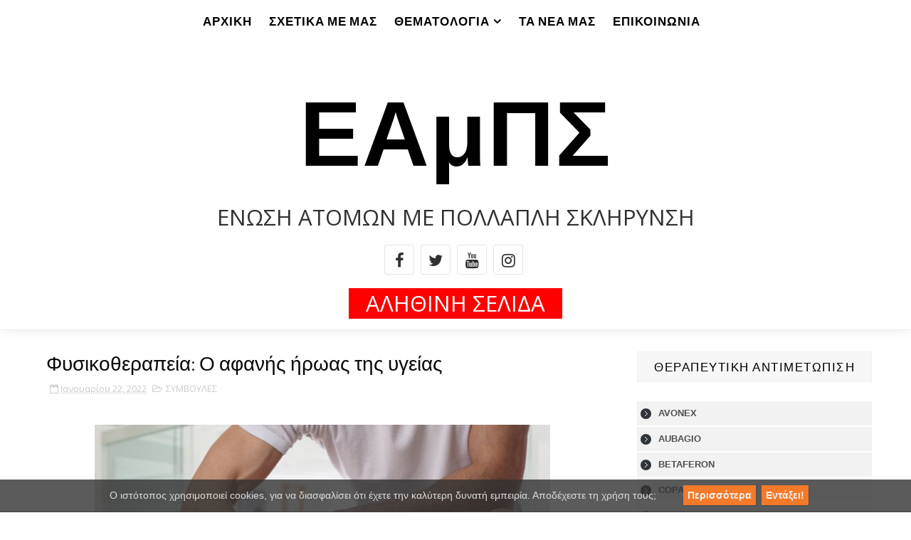

--- FILE ---
content_type: text/html; charset=UTF-8
request_url: https://www.eamps.gr/2022/01/fysikotherapeia-o-afanis-iroas.html
body_size: 39911
content:
<!DOCTYPE html>
<html class='v2' dir='ltr' xmlns='http://www.w3.org/1999/xhtml' xmlns:b='http://www.google.com/2005/gml/b' xmlns:data='http://www.google.com/2005/gml/data' xmlns:expr='http://www.google.com/2005/gml/expr'>
<head>
<link href='https://www.blogger.com/static/v1/widgets/335934321-css_bundle_v2.css' rel='stylesheet' type='text/css'/>
<meta content='width=device-width, initial-scale=1, maximum-scale=1' name='viewport'/>
<script src='https://ajax.googleapis.com/ajax/libs/jquery/1.11.0/jquery.min.js' type='text/javascript'></script>
<link href="//fonts.googleapis.com/css?family=Dosis:400,700%7COpen+Sans:400,700,400italic%7CExo+2:700" media="all" rel="stylesheet" type="text/css">
<link href='//maxcdn.bootstrapcdn.com/font-awesome/4.7.0/css/font-awesome.min.css' rel='stylesheet'/>
<meta content='text/html; charset=UTF-8' http-equiv='Content-Type'/>
<meta content='blogger' name='generator'/>
<link href='https://www.eamps.gr/favicon.ico' rel='icon' type='image/x-icon'/>
<link href='https://www.eamps.gr/2022/01/fysikotherapeia-o-afanis-iroas.html' rel='canonical'/>
<link rel="alternate" type="application/atom+xml" title="ΕΑμΠΣ - Atom" href="https://www.eamps.gr/feeds/posts/default" />
<link rel="alternate" type="application/rss+xml" title="ΕΑμΠΣ - RSS" href="https://www.eamps.gr/feeds/posts/default?alt=rss" />
<link rel="service.post" type="application/atom+xml" title="ΕΑμΠΣ - Atom" href="https://www.blogger.com/feeds/528657719696333856/posts/default" />

<link rel="alternate" type="application/atom+xml" title="ΕΑμΠΣ - Atom" href="https://www.eamps.gr/feeds/2961994925324288011/comments/default" />
<!--Can't find substitution for tag [blog.ieCssRetrofitLinks]-->
<link href='https://blogger.googleusercontent.com/img/a/AVvXsEhr38MRV8PnXKz4KwPg7J2YikNwaob7HjUzEVqc6XwRRYiH5gbg8vKlpkqX1j7Z2plT8vjBsrziSk5E3UmjTrsyMEuPxkmCg1Lbpz4Av6qis3EasDblAz8E2UCIjL_TCAxMjVspcZdTTOIS69S4EwlzfJ6e5Z_zD7mxyau-ONPE6F0mQrXlsj-0mWjG=s0' rel='image_src'/>
<meta content='https://www.eamps.gr/2022/01/fysikotherapeia-o-afanis-iroas.html' property='og:url'/>
<meta content='Φυσικοθεραπεία: Ο αφανής ήρωας της υγείας' property='og:title'/>
<meta content='Δυστυχώς, πολλές φορές ακόμα η φυσικοθεραπεία ταυτίζεται μόνο με τη μάλαξη γεγονός που οδηγεί πολύ κόσμο σε λανθασμένες προσδοκίες όταν επισ...' property='og:description'/>
<meta content='https://blogger.googleusercontent.com/img/a/AVvXsEhr38MRV8PnXKz4KwPg7J2YikNwaob7HjUzEVqc6XwRRYiH5gbg8vKlpkqX1j7Z2plT8vjBsrziSk5E3UmjTrsyMEuPxkmCg1Lbpz4Av6qis3EasDblAz8E2UCIjL_TCAxMjVspcZdTTOIS69S4EwlzfJ6e5Z_zD7mxyau-ONPE6F0mQrXlsj-0mWjG=w1200-h630-p-k-no-nu' property='og:image'/>
<title>
Φυσικοθεραπεία: Ο αφανής ήρωας της υγείας - ΕΑμΠΣ
</title>
<!-- Description and Keywords (start) -->
<meta content='Συμπτώματα, Σκλήρυνση κατά Πλάκας, Νευρικό σύστημα, Νοητικές διαταραχές, Νευρικά κύτταρα, Προβλήματα όρασης, Σπαστικότητα, Διαταραχές στην κίνηση, Συναισθηματικές διαταραχές, Εξάντληση, Διαταραχές ουροδόχου κύστης, Διαταραχές εντέρου, Δυσλειτουργίες στύσης, Φλεγμονώδης απομυελίνωση, Multiple Sclerosis, MS, Απομυελινωτικά νοσήματα, Νευροεκφυλιστική πάθηση, Symptoms, Nervous system, Mental disorders, Nervous cells, Visual problems, Spasticity, Movement disorders, Emotional disorders, Exhaustion, Bladder disorders, Bowel disorders, Erectile dysfunction, Inflammatory demyelinating, Multiple Sclerosis, MS, Demyelinating diseases, Neurodegenerative disease' name='keywords'/>
<!-- Description and Keywords (end) -->
<meta content='Φυσικοθεραπεία: Ο αφανής ήρωας της υγείας' property='og:title'/>
<meta content='https://www.eamps.gr/2022/01/fysikotherapeia-o-afanis-iroas.html' property='og:url'/>
<meta content='article' property='og:type'/>
<meta content='https://blogger.googleusercontent.com/img/a/AVvXsEhr38MRV8PnXKz4KwPg7J2YikNwaob7HjUzEVqc6XwRRYiH5gbg8vKlpkqX1j7Z2plT8vjBsrziSk5E3UmjTrsyMEuPxkmCg1Lbpz4Av6qis3EasDblAz8E2UCIjL_TCAxMjVspcZdTTOIS69S4EwlzfJ6e5Z_zD7mxyau-ONPE6F0mQrXlsj-0mWjG=s0' property='og:image'/>
<meta content='ΕΑμΠΣ' property='og:site_name'/>
<meta content='https://www.eamps.gr/' name='twitter:domain'/>
<meta content='Φυσικοθεραπεία: Ο αφανής ήρωας της υγείας' name='twitter:title'/>
<meta content='summary_large_image' name='twitter:card'/>
<meta content='https://blogger.googleusercontent.com/img/a/AVvXsEhr38MRV8PnXKz4KwPg7J2YikNwaob7HjUzEVqc6XwRRYiH5gbg8vKlpkqX1j7Z2plT8vjBsrziSk5E3UmjTrsyMEuPxkmCg1Lbpz4Av6qis3EasDblAz8E2UCIjL_TCAxMjVspcZdTTOIS69S4EwlzfJ6e5Z_zD7mxyau-ONPE6F0mQrXlsj-0mWjG=s0' name='twitter:image'/>
<meta content='Φυσικοθεραπεία: Ο αφανής ήρωας της υγείας' name='twitter:title'/>
<!-- Social Media meta tag need customer customization -->
<meta content='100001797986025' property='fb:app_id'/>
<meta content='100001797986025' property='fb:admins'/>
<meta content='@username' name='twitter:site'/>
<meta content='@username' name='twitter:creator'/>
<link href='https://blogger.googleusercontent.com/img/b/R29vZ2xl/AVvXsEjcbLaTbDaknpfHnoTm7NZhzbV7HdOdt96avp8Hcy6wPGGRU-HkmwYdHCoLV6xDtVkaU6vlVdC1sO6yTZwo8D-BS_7WIdCLYpXw5Qjk7ogaXemFipNDfVF7f4WhfhoF9TxGa5_0wL0n8D0/s1600/favicon1.png' rel='icon' type='image/png'/>
<style id='page-skin-1' type='text/css'><!--
/*
-----------------------------------------------
Blogger Template Style
Name:        Fenix Portfolio
Author :     http://www.soratemplates.com
License:     Premium Version
----------------------------------------------- */
/* Variable definitions
-----------------------
<Group description="Main Hover Color" selector="body">
<Variable name="maincolor" description="Primary Color" type="color" default="#B0DAB9" />
</Group>
/*****************************************
reset.css
******************************************/
html, body, .section, .widget, div, span, applet, object, iframe,
h1, h2, h3, h4, h5, h6, p, blockquote, pre,
a, abbr, acronym, address, big, cite, code,
del, dfn, em, font, img, ins, kbd, q, s, samp,
small, strike, strong, sub, sup, tt, var,
dl, dt, dd, ol, ul, li,
fieldset, form, label, legend,
table, caption, tbody, tfoot, thead, tr, th, td, figure {    margin: 0;    padding: 0;}
html {   overflow-x: hidden;}
a {text-decoration:none;color:#000;}
article,aside,details,figcaption,figure,
footer,header,hgroup,menu,nav,section {     display:block;}
table {    border-collapse: separate;    border-spacing: 0;}
caption, th, td {    text-align: left;    font-weight: normal;}
blockquote:before, blockquote:after,
q:before, q:after {    content: "";}
.quickedit, .home-link{display:none;}
blockquote, q {    quotes: "" "";}
sup{    vertical-align: super;    font-size:smaller;}
code{    font-family: 'Courier New', Courier, monospace;    font-size:12px;    color:#272727;}
::selection {background:transparent; text-shadow:#000 0 0 2px;}
::-moz-selection {background:transparent; text-shadow:#000 0 0 2px;}
::-webkit-selection {background:transparent; text-shadow:#000 0 0 2px;}
::-o-selection {background:transparent; text-shadow:#000 0 0 2px;}
a img{	border: none;}
ol, ul { padding:0;  margin:0;  text-align: left;  }
ol li { list-style-type: decimal;  padding:0 0 5px;  }
ul li { list-style-type: disc;  padding: 0 0 5px;  }
ul ul, ol ol { padding: 0; }
#navbar-iframe, .navbar {   height:0px;   visibility:hidden;   display:none   }
.Attribution, .feed-links, .post-footer-line.post-footer-line-1, .post-footer-line.post-footer-line-2 , .post-footer-line.post-footer-line-3 {
display: none;
}
.item-control {
display: none !important;
}
h2.date-header, h4.date-header {display:none;margin:1.5em 0 .5em}
h1, h2, h3, h4, h5, h6 {
font-family: 'Dosis', sans-serif;
font-weight: 400;
color: #2e2e2e;
}
img {
max-width: 100%;
vertical-align: middle;
border: 0;
}
.widget iframe, .widget img {
max-width: 100%;
}
.status-msg-wrap {
display: none;
}
.blogger-clickTrap { display: none; }
.exe5 {
border: 1px solid #fff;
transition: all 0.25s linear 0s;
}
.exe5:hover {
border: 1px solid #FFFFFF;
box-shadow: 0 0 4px #959595;
transition: all 0.25s linear 0s;
}
/*****************************************
Custom css starts
******************************************/
body {
color: #2e2e2e;
font-family:'Open Sans', sans-serif;
font-size: 14px;
font-weight: normal;
line-height: 21px;
background: #ffffff;
}
/* ######## Wrapper Css ######################### */
#outer-wrapper{max-width:100%;margin:0 auto;background-color:#FFF;box-shadow:0 0 5px RGBA(0, 0, 0, 0.2)}
.row{width:1170px}
#content-wrapper {
margin: 0 auto;
padding: 20px 0 30px;
overflow: hidden;
}
.item #main-wrapper, .statc_page #main-wrapper {
float: left;
width: 68%;
max-width: 800px;
}
.index #main-wrapper, .archive #main-wrapper {
float:none;
width:100%;
max-width:100%
}
.item #sidebar-wrapper, .statc_page #sidebar-wrapper {
float: right;
width: 30%;
max-width: 330px;
}
.index #sidebar-wrapper, .archive #sidebar-wrapper {
display:none;
visibility:hidden;
height:0;
opacity:0;
}
/* ######## Scrolling Navigation Menu Css ######################### */
.scroll-header {
background-color: rgba(3, 40, 60, 0.85);
border-bottom: 1px solid #262626;
padding: 10px 0px;
z-index: 999;
visibility:hidden;
display:none;
}
.scroll-header.scrolled-header {
position: fixed;
top: 0;
left: 0;
right: 0;
visibility:visible;
display:block;
display: flex;
justify-content: center;
align-items: center;
height: 100px;
width: 150px;
height: 100%;
position: fixed;
z-index: 10;
top: 0;
left: 0;
background-color: rgba(3,40,60,.85);
transition: top .3s ease-in-out;
transition-property: top;
transition-duration: 0.3s;
transition-timing-function: ease-in-out;
transition-delay: 0s;
}
.scroll-head-wrap {
margin:0 auto;
}
.scrollin-logo {
float: left;
margin: 0;
padding: 0;
display: inline-block;
}
.scrollin-logo .logo-title {
font-size: 40px;
font-family: 'Exo 2', sans-serif;
font-weight: bold;
display: block;
color:#fff;
}
.scrolling-menu {
float: right;
display: inline-block;
margin-top: 10px;
width: auto;
}
.scrolling-menu #nav {
list-style: none;
margin: 0;
padding: 0;
z-index: 999;
}
.scrolling-menu #nav li {
display: inline-block;
float: left;
line-height: 1;
list-style: none outside none;
padding: 10px 17px;
text-align: left;
}
.scrolling-menu #nav li a {
background: transparent;
color: #fff;
display: block;
font-size: 16px;
padding: 0 0 8px;
position: relative;
text-decoration: none;
text-transform: uppercase;
font-weight: bold;
font-family: arial;
}
.scrolling-menu #nav li a:hover {
color: #FFA900;
}
.scrolling-menu #nav li.current a {
color: #FFA900;
}
.scrolling-menu #nav li.current a:before {
position: absolute;
bottom: 0;
left: 0;
width: 100%;
opacity: 1;
height: 1px;
content: '';
-webkit-transition: all ease .3s;
transition: all ease .3s;
background: #FFA900;
}
/* ######## Navigation Menu Css ######################### */
.slicknav_menu {
display:none;
}
.tm-menu .slicknav_menu {
left:0;
}
.scrolling-menu .slicknav_menu {
right:0;
}
.slicknav_menu {
padding:0 10px;
position: absolute;
z-index: 9;
}
.slicknav_menu .slicknav_icon-bar {
background-color: #343434;
}
.index .slicknav_menu .slicknav_icon-bar {
background-color: #fff;
}
.slicknav_nav a{
padding:5px 10px;
margin:2px 5px;
text-decoration:none;
color:#000;
font-size:11px;
font-weight:400;
letter-spacing:2px;
text-transform:uppercase;
font-family:Dosis;
}
/*
Mobile Menu Core Style
*/
.slicknav_btn { position: relative; display: block; vertical-align: middle; float: left;  line-height: 27px; cursor: pointer;  height:27px;}
.slicknav_menu  .slicknav_menutxt { display: block; line-height: 1.188em; float: left; }
.slicknav_menu .slicknav_icon { float: left; margin: 0.188em 0 0 0.438em; }
.slicknav_menu .slicknav_no-text { margin: 0 }
.slicknav_menu .slicknav_icon-bar { display: block; width: 1.125em; height: 0.125em; }
.slicknav_btn .slicknav_icon-bar + .slicknav_icon-bar { margin-top: 0.188em }
.slicknav_nav { clear: both }
.slicknav_nav ul,
.slicknav_nav li { display: block }
.slicknav_nav .slicknav_arrow { font-size: 0.8em; margin: 0 0 0 0.4em; }
.slicknav_nav .slicknav_item { cursor: pointer; }
.slicknav_nav .slicknav_row { display: block; }
.slicknav_nav a { display: block }
.slicknav_nav .slicknav_item a,
.slicknav_nav .slicknav_parent-link a { display: inline }
.slicknav_menu:before,
.slicknav_menu:after { content: " "; display: table; }
.slicknav_menu:after { clear: both }
/* IE6/7 support */
.slicknav_menu { *zoom: 1 }
/*
User Default Style
Change the following styles to modify the appearance of the menu.
*/
.slicknav_menu {
font-size:25px;
}
/* Button */
.slicknav_btn {
margin: 5px 5px 6px;
text-decoration:none;
text-shadow: 0 1px 1px rgba(255, 255, 255, 0.75);
-webkit-border-radius: 4px;
-moz-border-radius: 4px;
border-radius: 4px;
}
/* Button Text */
.slicknav_menu  .slicknav_menutxt {
color: #FFF;
font-weight: bold;
text-shadow: 0 1px 3px #000;
}
/* Button Lines */
.slicknav_nav {
color:#fff;
margin:0;
padding:0;
font-size:0.875em;
background: #fff;
}
.slicknav_nav, .slicknav_nav ul {
list-style: none;
overflow:hidden;
}
.slicknav_nav ul {
padding:0;
margin:8px 0 0 20px;
}
.slicknav_nav .slicknav_row {
padding:5px 10px;
margin:2px 5px;
}
.slicknav_nav .slicknav_item a,
.slicknav_nav .slicknav_parent-link a {
padding:0;
margin:0;
}
.slicknav_nav .slicknav_row:hover {
}
.slicknav_nav a:hover{
color: #ff9900;
}
.slicknav_nav .slicknav_txtnode {
margin-left:15px;
}
.slicknav_menu .slicknav_no-text {
margin-top:15px;
}
.tm-menu {
font-weight: 400;
margin: 0 auto;
height:60px;
text-align:center;
width: 100%;
position: absolute;
}
ul#nav1 {
list-style: none;
margin: 0;
padding: 0;
text-align: center;
}
#menu .widget {
display: none;
}
#menu {
height: 60px;
position: relative;
text-align: center;
z-index: 15;
margin:0 auto;
}
.menu-wrap {
margin:0 auto;
position: relative;
}
#menu ul > li {
position: relative;
vertical-align: middle;
display: inline-block;
padding: 0;
margin: 0;
}
#menu ul > li:hover > a {
color: #ff9900
}
.index #menu ul > li > a {
color:#fff;
}
.index #menu ul > li > a:hover {
color:#ff9000;
}
#menu ul > li > a {
color: #000;
font-size: 17px;
line-height: 60px;
display: inline-block;
text-transform: uppercase;
text-decoration: none;
letter-spacing: 1px;
margin: 0;
padding: 0 12px;
font-family:'Dosis', sans-serif;
font-weight: 600;
}
#menu ul > li:first-child > a {
padding-left: 0;
}
#menu ul > li > ul > li:first-child > a:before, #menu ul > li > ul > li > ul > li:first-child > a:before {
display:none;
}
#menu ul > li > ul > li:first-child > a {
padding-left: 12px
}
#menu ul > li > ul {
position: absolute;
background: #fff;
-webkit-box-shadow: 0 7px 7px rgba(0, 0, 0, 0.15);
-moz-box-shadow: 0 7px 7px rgba(0, 0, 0, 0.15);
box-shadow: 0 7px 7px rgba(0, 0, 0, 0.15);
top: 100%;
left: 0;
min-width: 180px;
padding: 0;
z-index: 99;
margin-top: 0;
visibility: hidden;
opacity: 0;
webkit-transform: translate3d(-11px, 0, 0);
transform: translate3d(-11px, 0, 0);
-webkit-animation-duration: .5s;
animation-duration: .5s;
}
#menu ul > li > ul > li > ul {
position: absolute;
top: 0;
left: 180px;
width: 180px;
background: #fff;
z-index: 99;
margin-top: 0;
margin-left: 0;
padding: 0;
border-left: 1px solid #e5e5e5;
visibility: hidden;
opacity: 0;
-webkit-transform: translateY(10px);
-moz-transform: translateY(10px);
transform: translateY(10px)
}
#menu ul > li > ul > li {
display: block;
float: none;
text-align: left;
position: relative;
border-bottom: 1px solid;
border-top: none;
border-color: #e5e5e5;
}
#menu ul > li > ul > li:hover {
background-color: rgba(255, 255, 255, 0.03)
}
#menu ul > li > ul > li a {
font-size: 15px;
display: block;
color: #000;
line-height: 35px;
text-transform: uppercase;
text-decoration: none;
margin: 0;
padding: 0 12px;
border-right: 0;
border: 0
}
.index #menu ul > li > ul > li a {
color:#000;
}
.index #menu ul > li > ul > li a:hover {
color:#FF8700;
}
#menu ul > li.parent > a:after {
content: '\f107';
font-family: FontAwesome;
float: right;
margin-left: 5px
}
#menu ul > li:hover > ul,
#menu ul > li > ul > li:hover > ul {
opacity: 1;
visibility: visible;
-webkit-transform: translateY(0);
-moz-transform: translateY(0);
transform: translateY(0)
}
#menu ul > li > ul > li.parent > a:after {
content: '\f105';
float: right
}
#menu ul ul {
}
.item .tm-menu, .static_page .tm-menu, .error_page .tm-menu {
position:static;
}
/* ######## Header Css ######################### */
#header-wrapper {
text-align: center;
padding:0;
background: url(https://blogger.googleusercontent.com/img/a/AVvXsEjVUBItUrhg3RledkhJ3JH8rCigMYgbIRTwGLegsWvM2-8hgpd1JKnLQ_lqlr4o-yo76VNoJGN50bKZaUu3UFXwSAEi8P9DppIvxaMgtA120kz3mUI-hrevOIGjzIAE7UrpVaaHV4Z3Yw2PMEoPdQSHio6aquMvpIDjnz83135mNmCLQy8Ptxyti4vM) no-repeat center;
background-attachment: fixed;
background-size: cover;
margin-bottom: 10px;
height:100vh;
box-sizing:border-box;
position:relative;
width: 100%;
}
.index #header-wrapper {
margin-bottom:0;
}
.item .header-logo-desc p, .static_page .header-logo-desc p, .error_page .header-logo-desc p, .item .top-bar-social #social a, .static_page .top-bar-social #social a, .error_page .top-bar-social #social a {
color:#303030;
}
.item #header-wrapper, .static_page #header-wrapper, .error_page #header-wrapper {
background: #fff;
height: auto;
border-bottom: 1px solid #eee;
box-shadow: 0 -2px 19px rgba(0,0,0,.1);
padding-bottom: 15px;
}
.item #header-wrapper:before, .static_page #header-wrapper:before, .error_page #header-wrapper:before {
display:none;
}
#header-wrapper:before {
position: absolute;
top: 0;
left: 0;
width: 100%;
height: 100%;
opacity: .3;
background: #343434;
}
#header {
padding: 30px 0px 5px;
}
#header-inner {
text-align: center;
display: inline-block;
}
#header h1 {
color: #fff;
margin: 0;
font-size: 130px;
line-height: 1.4em;
letter-spacing: 1px;
font-weight: bold;
font-family: 'Exo 2', sans-serif;
}
#header .description {
letter-spacing: 2px;
text-transform: capitalize;
}
.header-logo-desc p {
white-space: nowrap;
font-size: 31px;
line-height: 37px;
font-weight: 400;
color: rgb(255, 255, 255);
visibility: inherit;
transition: none;
border-width: 0px;
margin: 0px;
padding: 0px;
letter-spacing: 0px;
min-height: 0px;
min-width: 0px;
max-height: none;
max-width: none;
opacity: 1;
transform: matrix3d(1, 0, 0, 0, 0, 1, 0, 0, 0, 0, 1, 0, 0, 0, 0, 1);
transform-origin: 50% 50% 0px;
}
.header-logo-desc {
margin-bottom: 20px;
}
.fenix-head {
display:table;
width:100%;
height:100%;
}
.fenix-sub-head {
margin:0 auto;
display:table-cell;
vertical-align: middle;
}
.index .fenix-sub-head, .archive .fenix-sub-head {
-webkit-transform: translateY(-2.1rem);
-ms-transform: translateY(-2.1rem);
transform: translateY(-2.1rem);
}
.top-bar-social {
padding: 0;
}
.top-bar-social li {
display: inline-block;
float: none;
padding: 0;
margin-right: 5px;
;
}
.top-bar-social .widget ul {
padding: 0;
}
.top-bar-social .LinkList ul {
text-align: center;
margin: 0 0 0 0;
}
.top-bar-social #social a {
display: block;
width: 40px;
height: 40px;
line-height: 40px;
font-size: 22px;
color: #fff;
border: 1px solid #e4e4e4;
-webkit-border-radius: 3px;
-moz-border-radius: 3px;
border-radius: 3px;
transition: background 0.3s linear;
-moz-transition: background 0.3s linear;
-webkit-transition: background 0.3s linear;
-o-transition: background 0.3s linear;
}
.top-bar-social #social a:before {
display: inline-block;
font: normal normal normal 22px/1 FontAwesome;
font-size: inherit;
font-style: normal;
font-weight: 400;
-webkit-font-smoothing: antialiased;
-moz-osx-font-smoothing: grayscale;
}
.top-bar-social .bloglovin:before{content:"\f004"}
.top-bar-social .facebook:before{content:"\f09a"}
.top-bar-social .twitter:before{content:"\f099"}
.top-bar-social .gplus:before{content:"\f0d5"}
.top-bar-social .rss:before{content:"\f09e"}
.top-bar-social .youtube:before{content:"\f167"}
.top-bar-social .skype:before{content:"\f17e"}
.top-bar-social .stumbleupon:before{content:"\f1a4"}
.top-bar-social .tumblr:before{content:"\f173"}
.top-bar-social .vine:before{content:"\f1ca"}
.top-bar-social .stack-overflow:before{content:"\f16c"}
.top-bar-social .linkedin:before{content:"\f0e1"}
.top-bar-social .dribbble:before{content:"\f17d"}
.top-bar-social .soundcloud:before{content:"\f1be"}
.top-bar-social .behance:before{content:"\f1b4"}
.top-bar-social .digg:before{content:"\f1a6"}
.top-bar-social .instagram:before{content:"\f16d"}
.top-bar-social .pinterest:before{content:"\f0d2"}
.top-bar-social .delicious:before{content:"\f1a5"}
.top-bar-social .codepen:before{content:"\f1cb"}
.top-bar-social ul#social a:hover {
color: #ff9900;
opacity: 1;
}
/* ######## Section 1 Css ######################### */
.sora-special-box {
background: #f8f8f8;
overflow: hidden;
margin: 0 auto;
padding:20px 0;
}
.special-wrap {
margin:0 auto;
}
.special-title {
text-align: center;
margin-bottom: 35px;
}
.special-title h4 {
font-size: 35px;
line-height: 45px;
color:#303030;
}
.special-tiles {
width: 33.33%;
float: left;
padding: 10px;
box-sizing: border-box;
text-align: center;
}
.special-tiles:hover {
background: #eeeeee;
float: left;
padding: 10px;
box-sizing: border-box;
text-align: center;
}
.special-icons {
font-size: 45px;
display: block;
color: #303030;
margin-bottom: 20px;
}
.special-heading {
font-size: 14px;
line-height: 21px;
color: #303030;
text-transform: uppercase;
letter-spacing: 1.5px;
margin-bottom: 10px;
font-weight:bold;
}
.special-text {
margin: 0 0 20px;
color: #858181;
}
.special-text:hover {
margin: 0 0 20px;
color: #000000;
}
/* ######## Section 2 Css ######################### */
.sora-works-box {
background: url(https://blogger.googleusercontent.com/img/b/R29vZ2xl/AVvXsEjilCIZgjxCPMwt03nlLSQuUzKNOogetZg9P0op9imdkvMQe7Ieivh489LIA_gJzUFUuG82aoWUTWiCn8oJC5AFb7H6Xgst_l674nWEyOyTrX_y11zp7R3B8J48TU4fjodeK_Pl3YM4PVo/s1600/back7.jpg) no-repeat center bottom;
background-attachment: scroll;
background-size: cover;
overflow: hidden;
margin: 0 auto;
padding:20px 0;
}
.works-wrap {
margin:0 auto;
}
.works-title {
text-align: center;
margin-bottom: 35px;
}
.works-title h4 {
font-size: 35px;
line-height: 45px;
color:#fff;
text-shadow: 0 0 2px #000000;
}
.works-title span {
color:#fff;
text-shadow: 0 0 2px #000000;
}
.works-tiles {
width: 25%;
float: left;
box-sizing: border-box;
text-align: center;
}
.works-icons {
font-size: 45px;
display: block;
color: #FFB200;
margin-bottom: 20px;
}
.works-icons:hover {
font-size: 45px;
display: block;
color: #FF0000;
margin-bottom: 20px;
}
.works-icons li {
width: 150px;
height: 150px;
background-color: #ddd;
border-radius: 50%;
position: relative;
display: inline-block;
overflow: hidden;
margin: 10px;
list-style:none;
}
.works-icons li .text {
top: 50%;
left: 50%;
position: absolute;
transform: translate(-50%, -50%);
z-index: 1;
}
.works-icons li .bar-circle-right, .works-icons li .bar-circle-left{
border-radius: 50%;
position: relative;
display: block;
width: 100%;
height: 100%;
background: #FFA900;
clip: rect(0, 75px, 150px, 0);
}
.works-icons li .bar-circle-left {
background: #ddd;
}
.works-icons li .bar-circle-cover {
display: block;
width: 95%;
height: 95%;
border-radius: 50%;
background-color: #fff;
z-index: 0;
position: absolute;
top: 50%;
left: 50%;
transform: translate(-50%, -50%);
}
.works-heading {
font-size: 14px;
line-height: 21px;
color: #fff;
text-transform: uppercase;
letter-spacing: 1.5px;
margin-bottom: 10px;
font-weight:bold;
}
.works-text {
margin: 0 0 20px;
color: #ddd;
}
/* ######## Section 3 Css ######################### */
.sora-about-box {
background: #f8f8f8;
overflow: hidden;
margin: 0 auto;
padding:20px 0;
}
.about-wrap {
margin:0 auto;
}
.about-title {
text-align: center;
margin-bottom: 35px;
}
.about-title h4 {
font-size: 35px;
line-height: 45px;
color:#303030;
}
.about-tiles {
width: 33.33%;
float: left;
padding: 10px;
box-sizing: border-box;
text-align: center;
}
.about-image {
font-size: 45px;
display: block;
color: #303030;
margin-bottom: 20px;
}
.about-heading {
font-size: 14px;
line-height: 21px;
color: #303030;
text-transform: uppercase;
letter-spacing: 1.5px;
margin-bottom: 10px;
font-weight:bold;
}
.about-text {
margin: 0 0 20px;
color: #606060;
}
/* ######## Contact Form Css ######################### */
div#sora_blogger_cntct_form {
padding: 50px 0px;
border-radius: 2px;
color: #1D1D1D;
font-size: 15px;
font-weight: bold;
position: relative;
margin:0 auto;
overflow:hidden;
}
div#sora_blogger_cntct_form .wrap-me {
margin: 0;
display: block;
max-width: 500px;
width: 100%;
float: left;
box-sizing: border-box;
}
.contact-title {
text-align: center;
margin: 25px 0;
}
.contact-title h4 {
font-size: 35px;
line-height: 45px;
color: #303030;
}
.contact-title span {
color: #606060;
}
.contact_list_wrapper {
text-align: center;
}
.contact-list-info {
font: 16px arial;
list-style: none;
padding: 0;
margin: 0;
text-align: center;
}
.contact_list_wrapper .contact-list-info li {
padding: 0;
padding-left: 15px;
padding-right: 15px;
display: inline-block;
line-height: 25px;
color: #606060;
}
.contact_list_wrapper .contact-list-info li i {
display: inline;
margin-right: 5px;
font-size: 15px;
vertical-align: -2px;
color: #303030;
}
.contact_list_wrapper .contact-list-info li p {
display: inline;
}
input#ContactForm1_contact-form-name, #ContactForm1_contact-form-email, #ContactForm1_contact-form-email:hover, #ContactForm1_contact-form-email:active {
padding: 5px;
margin-top: 4px !important;
box-shadow: none!Important;
width: 100%;
max-width: 100%;
border: 1px solid #D2D2D2;
line-height: 1em;
min-height: 31px;
background: #FEFEFE;
font-family: 'Open Sans', sans-serif;
margin-bottom: 15px;
border-radius: 0px;
}
.contact-form-email-message, .contact-form-email-message:active, .contact-form-email-message:hover {
padding: 5px;
margin-top: 4px !important;
box-shadow: none!Important;
width: 100%;
max-width: 100%;
border: 1px solid #D2D2D2;
line-height: 1em;
min-height: 80px;
background: #FEFEFE;
font-family: 'Open Sans', sans-serif;
margin-bottom: 10px;
border-radius: 0px;
}
/***** Focus *****/
#ContactForm1_contact-form-name:focus, #ContactForm1_contact-form-email:focus, #ContactForm1_contact-form-email-message:focus {
outline: none;
background: #FFFFFF !important;
color: #444;
border-color: rgb(236, 235, 235) !important;
box-shadow: 0 0 5px rgba(241, 241, 241, 0.7) !important;
transition: all 0.3s ease-in-out !important;
}
/**** Submit button style ****/
.contact-form-button-submit:hover {
color: #FFFFFF;
background: #FF8700 none repeat scroll 0 0 !important;
}
.contact-form-button-submit {
background: transparent;
display: table;
font-size: 17px;
margin: 0 !important;
border-radius: 0 !important;
max-width: 100%;
width: 100%;
min-width: 100%;
height: 32px;
line-height: 0.5em;
letter-spacing: 0.5px;
font-family: arial;
font-weight: normal;
cursor: pointer;
outline: none!important;
color: #303030;
border: 1px solid #D2D2D2 !important;
text-align: center;
padding: 0px 0px 0px 15px;
text-transform: capitalize;
transition: all 300ms ease-in-out;
-webkit-transition: all 300ms ease-in-out;
-moz-transition: all 300ms ease-in-out;
}
.contact-form-button-submit1 {
background: transparent;
display: table;
font-size: 17px;
margin: 0 !important;
border-radius: 0 !important;
max-width: 49%;
width: 100%;
min-width: 49%;
height: 42px;
line-height: 0.5em;
letter-spacing: 0.5px;
font-family: arial;
font-weight: normal;
cursor: pointer;
outline: none!important;
color: #303030;
border: 1px solid #D2D2D2 !important;
text-align: center;
padding: 0px 0px 0px 15px;
text-transform: capitalize;
transition: all 300ms ease-in-out;
-webkit-transition: all 300ms ease-in-out;
-moz-transition: all 300ms ease-in-out;
}
.contact-form-button-submit1:hover {
background: #FF8700 none repeat scroll 0 0 !important;
color:#fff;
}
.contact-form-button-submit2 {
background: transparent;
display: table;
font-size: 17px;
margin: 0 !important;
border-radius: 0 !important;
max-width: 49%;
width: 100%;
min-width: 49%;
height: 42px;
line-height: 0.5em;
letter-spacing: 0.5px;
font-family: arial;
font-weight: normal;
cursor: pointer;
outline: none!important;
color: #303030;
border: 1px solid #D2D2D2 !important;
text-align: center;
padding: 0px 0px 0px 15px;
text-transform: capitalize;
transition: all 300ms ease-in-out;
-webkit-transition: all 300ms ease-in-out;
-moz-transition: all 300ms ease-in-out;
}
.contact-form-button-submit2:hover {
background: #E83434 !important;
color:#fff;
}
/**** Submit button on Focus ****/
.contact-form-button-submit:focus, .contact-form-button-submit.focus {
border-color: #FFFFFF;
box-shadow: none !important;
}
/**** Error message ****/
.contact-form-success-message, .contact-form-success-message-with-border {
color: #fff !important;
margin-top:55px !important;
}
/**** Submit Button On Success Message ****/
.contact-form-button-submit.disabled, .contact-form-button-submit.disabled:hover, .contact-form-button-submit.disabled:active {
opacity: 0.9;
}
/****** Success Message *****/
.contact-form-error-message-with-border {
background: #000000;
border: 1px solid #5A5A5A;
bottom: 0;
box-shadow: none;
color: #FDFDFD;
font-size: 15px;
font-weight: normal;
line-height: 35px;
margin-left: 0;
opacity: 1;
position: static;
text-align: center;
height: 35px;
margin-top: 45px;
}
.contact-form-cross {
height: 14px;
margin: 5px;
vertical-align: -8.5%;
float: right;
width: 14px;
border-radius: 50px;
border: 0 !important;
cursor: pointer;
}
.contact-form-widget {
max-width: 100%;
}
.contact-form-success-message-with-border {
font-weight: normal;
background-color: #000;
border: 1px solid #FFF;
color: #FFF;
line-height: 35px;
margin-left: 0;
font-size: 13px;
opacity: 1;
position: static;
text-align: center;
height: 35px;
margin-top: 45px;
}
/* Extra Stuff */
div#sora_blogger_cntct_form span.name-bg, div#sora_blogger_cntct_form span.email-bg {
display: inline-block;
line-height: 21px;
width: 100%;
color: #606060;
padding: 3px 5px;
margin: 0px 0px 4px;
box-sizing: border-box;
height: 30px;
padding-left: 25px;
font-family: arial;
letter-spacing: 1px;
font-weight: normal;
}
div#sora_blogger_cntct_form span.name-bg:before {
content: '\f2c0';
}
div#sora_blogger_cntct_form span.email-bg:before {
content: '\f1fa ';
}
div#sora_blogger_cntct_form span.name-bg:before, div#sora_blogger_cntct_form span.email-bg:before, div#sora_blogger_cntct_form span.message-bg:before {
font-family: FontAwesome;
text-align: center;
margin: -3px 0 0px 0px;
font-weight: normal;
padding: 0;
line-height: 27px;
width: 28px;
height: 28px;
display: table;
position: absolute;
margin-left: -25px !important;
border-right: 0 !important;
color: #303030;
}
div#sora_blogger_cntct_form span.message-bg {
display: inline-block;
line-height: 21px;
width: 100%;
color: #696969;
padding: 3px 5px;
box-sizing: border-box;
height: 30px;
padding-left: 25px;
margin: 0px 0px 4px;
font-family: arial;
letter-spacing: 1px;
font-weight: normal;
}
div#sora_blogger_cntct_form span.message-bg:before {
content: '\f044';
}
div#sora_blogger_cntct_form span.send-bg {
height: 32px;
display: inline-block;
float: left;
max-width: 45%;
width: 100%;
margin-top: 15px;
transition: all 0.4s ease-in-out !important;
}
div#sora_blogger_cntct_form span.send-bg:before {
content: '\f1d8';
}
div#sora_blogger_cntct_form span.send-bg:before, div#sora_blogger_cntct_form span.clear-bg:before {
font-family: FontAwesome;
text-align: center;
font-weight: normal;
margin: 0;
padding: 0;
line-height: 32px;
width: 30px;
height: 30px;
display: inline-block;
position: absolute;
color: #303030;
}
div#sora_blogger_cntct_form span.clear-bg {
display: inline-block;
float: right;
margin-top: 15px;
max-width: 45%;
width: 100%;
}
div#sora_blogger_cntct_form span.clear-bg:before {
content: '\f021';
}
input.contact-form-button.contact-form-button-submit.clear-button:hover {
background-color: #E83434 !important;
}
div#sora_blogger_cntct_form .clear-button {
border: 1px solid #D2D2D2 !important;
background: transparent;
float: right;
display: table;
height: 32px;
}
.map-me {
margin: 0;
display: block;
max-width: 500px;
width: 100%;
float: right;
box-sizing: border-box;
}
.map-me #map {
width: 100%;
height: 378px;
}
/* ######## Sidebar Css ######################### */
.sidebar .widget {
margin-bottom: 20px;
position: relative;
}
.sidebar h2 {
font-size: 17px;
line-height: 27px;
color: #000;
padding: 7px 15px;
margin-bottom: 25px;
font-weight: 400;
letter-spacing: 1.5px;
text-transform: uppercase;
position: relative;
text-align: center;
background: #f7f7f7;
border: 1px solid #f0f0f0;
}
.sidebar ul,.sidebar li{
list-style-type:none;
margin:0;
}
/* ######## Post Css ######################### */
.Portfolio-title {
text-align: center;
margin: 25px 0;
}
.Portfolio-title h4 {
font-size: 35px;
line-height: 45px;
color: #303030;
}
.Portfolio-title span {
color: #606060;
}
article {
padding: 0;
overflow:hidden;
}
.index .post-grid-item, .archive .post-grid-item {
width:32.46%;
float:left;
margin-right:15px;
margin-bottom:15px;
}
.index .post-grid-item:nth-child(3n+3), .archive .post-grid-item:nth-child(3n+3) {
margin-right:0;
}
.post {
display: block;
word-wrap: break-word;
background: #ffffff;
}
.post h1 {
color: #0a0a0a;
font-size: 28px;
font-weight: 400;
line-height: 32px;
margin: 0 0 10px;
}
.post h2 {
margin-bottom: 12px;
line-height: 37px;
font-size: 25px;
font-weight: 400;
text-transform:none;
}
.post h2 a {
color: #fff;
letter-spacing: 1px;
}
.post h2 {
margin: 0 0 10px;
padding: 0;
}
.retitle h2 {
margin: 8px 0;
display: block;
}
.post-body {
margin: 0px;
padding:10px;
font-size: 16px;
line-height: 26px;
box-sizing:border-box;
}
.block-image {
float: left;
width: 100%;
height:auto;
margin-right: 20px;
position:relative;
}
.block-image .thumb {
width: 100%;
height: auto;
position: relative;
display: block;
overflow: hidden;
}
.block-image .thumb:before {
background: rgba(0, 0, 0, 0.3);
bottom: 0px;
content: "";
height: 100%;
width: 100%;
left: 0px;
right: 0px;
margin: 0px auto;
position: absolute;
z-index: 3;
}
.block-image img {
width: 100%;
height: 260px;
display: block;
object-fit:cover;
transition: all .3s ease-out!important;
-webkit-transition: all .3s ease-out!important;
-moz-transition: all .3s ease-out!important;
-o-transition: all .3s ease-out!important;
}
.block-image:hover .retitle {
opacity:1;
}
.block-image .retitle {
position: absolute;
top: 0;
text-align: center;
display: table;
width: 100%;
height: 260px;
box-sizing: border-box;
opacity: 0;
z-index: 9;
transition: all .3s ease-out!important;
-webkit-transition: all .3s ease-out!important;
-moz-transition: all .3s ease-out!important;
-o-transition: all .3s ease-out!important;
}
.block-image .post-retitle {
display: table-cell;
vertical-align: middle;
}
.block-image .post-retitle h2{
position: relative;
width: 80%;
margin: 0 auto;
padding: 20px 10px;
}
.post-header {
padding: 0 10px 10px;
}
.post-meta {
color: #bdbdbd;
display: block;
font-size: 13px;
font-weight: 400;
line-height: 21px;
margin: 0;
padding: 0;
}
.post-meta a, .post-meta i {
color: #CBCBCB;
}
.post-timestamp {
margin-left: 5px;
}
.label-head {
margin-left: 5px;
}
.label-head a {
padding-left: 2px;
}
.resumo {
margin-top: 10px;
color: #919191;
}
.resumo span {
display: block;
margin-bottom: 8px;
font-size: 16px;
line-height: 31px;
}
.post-body img {
max-width: 100%;
padding: 20px;
position: relative;
margin:0 auto;
}
.post h3 {
font-size: 18px;
margin-top: 20px;
margin-bottom: 10px;
line-height: 1.1;
}
.second-meta {
display: none;
}
.comment-link {
white-space: normal;
}
.ias_trigger {
clear: both;
text-align: center;
}
.ias_trigger a {
padding: 8px;
color: #fff;
background: #222;
border-radius: 4px;
}
.ias_trigger a:hover {
background:#ff9900;
}
#blog-pager {
clear: both;
text-align: center;
padding: 15px 0;
background: #ffffff;
color: #4d4d4d;
}
.displaypageNum a,
.showpage a,
.pagecurrent, .blog-pager-older-link, .blog-pager-newer-link {
padding: 5px 13px;
margin-right: 8px;
color: #fff;
background-color: #2b2b2b;
display: inline-block;
line-height: 20px;
-moz-border-radius: 2px;
-webkit-border-radius: 2px;
border-radius: 2px;
margin-top: 10px;
}
.displaypageNum a:hover,
.showpage a:hover,
.pagecurrent, .blog-pager-older-link:hover, .blog-pager-newer-link:hover {
background: #ff9900;
text-decoration: none;
color: #fff;
}
.showpageOf {
display: none!important;
overflow: hidden;
}
#blog-pager .pages {
margin: 10px 0;
border: none;
}
/* ######## Share widget Css ######################### */
.item .post-footer {
padding: 0 10px;
}
.share-box {
border-bottom: 2px dotted #A2A2A2;
position: relative;
padding:10px 0;
}
.share-title {
border-bottom: 0px solid #777;
color: #010101;
display: inline-block;
padding-bottom: 7px;
font-size: 15px;
font-weight: 500;
position: relative;
top: 2px;
}
.share-title:before {
content: "\f1e0";
font-family:fontawesome;
padding-right: 8px;
}
.share-art {
float: right;
padding: 0;
padding-top: 0;
font-size: 13px;
font-weight: 400;
text-transform: capitalize;
}
.share-art a {
color: #fff;
padding: 3px 8px;
margin-left: 4px;
border-radius: 2px;
display: inline-block;
margin-right: 0;
background: #010101;
}
.share-art a:hover{color:#fff}
.share-art .fac-art{background:#3b5998}
.share-art .fac-art:hover{background:rgba(49,77,145,0.7)}
.share-art .twi-art{background:#00acee}
.share-art .twi-art:hover{background:rgba(7,190,237,0.7)}
.share-art .goo-art{background:#db4a39}
.share-art .goo-art:hover{background:rgba(221,75,56,0.7)}
.share-art .pin-art{background:#CA2127}
.share-art .pin-art:hover{background:rgba(202,33,39,0.7)}
.share-art .lin-art{background:#0077B5}
.share-art .lin-art:hover{background:rgba(0,119,181,0.7)}
.share-art .wat-art{background:#25d266;display:none;}
.share-art .wat-art:hover{background:rgba(37, 210, 102, 0.73)}
@media only screen and (max-width: 768px) {
.share-art .wat-art{display:inline-block;}
}
/* ######## Related Post Css ######################### */
#related-posts {
margin-bottom: 10px;
padding: 10px 0 0;
}
.related li {
width: 31.276%;
display: inline-block;
height: auto;
min-height: 184px;
float: left;
margin-right: 22px;
overflow: hidden;
position: relative;
}
.related li h3 {
margin-top:0;
}
.related-thumb {
width: 100%;
height: 180px;
overflow: hidden;
border-radius: 2px;
}
.related li .related-img {
width: 100%;
height: 180px;
display: block;
position: relative;
transition: all .3s ease-out!important;
-webkit-transition: all .3s ease-out!important;
-moz-transition: all .3s ease-out!important;
-o-transition: all .3s ease-out!important;
}
.related li .related-img:hover {
-webkit-transform: scale(1.1) rotate(-1.5deg)!important;
-moz-transform: scale(1.1) rotate(-1.5deg)!important;
transform: scale(1.1) rotate(-1.5deg)!important;
transition: all .3s ease-out!important;
-webkit-transition: all .3s ease-out!important;
-moz-transition: all .3s ease-out!important;
-o-transition: all .3s ease-out!important;
}
.related-title a {
font-size: 14px;
line-height: 1.4em;
padding: 10px 0 4px;
font-weight: 500;
color: #fff;
display: block;
text-shadow: 0 .5px .5px rgba(34,34,34,0.3);
}
.related li:nth-of-type(3),
.related li:nth-of-type(6),
.related li:nth-of-type(9) {
margin-right: 0;
}
.related .related-thumb .related-img:after {
content: no-close-quote;
position: absolute;
left: 0;
bottom: 0;
width: 100%;
height: 120px;
background: url(https://blogger.googleusercontent.com/img/b/R29vZ2xl/AVvXsEgnJ1Wml4j8m1HAIp8iRwrqhxgxOMfLEA7JPaUSEGpOmDd3dgXJk_7f8UNcBWebXbitvHwknVr4JRaOGjgWLg08tPeSjgx7NedWBp6P5d9tvbdn9uxRABdsd8fX1jxEEUw2-R2zzAxJi6U/s1600-r/metabg.png) repeat-x;
background-size: 100% 100%;
opacity: .8;
}
.related-overlay {
position: absolute;
left: 0;
top: 0;
z-index: 1;
width: 100%;
height: 100%;
background-color: rgba(40,35,40,0.05);
}
.related-title {
position: absolute;
bottom: 0;
padding: 15px 15px 11px;
width: 100%;
line-height: 1.2em;
box-sizing: border-box;
z-index: 2;
}
/* ######## Comment Widget Css ######################### */
.comments {
clear: both;
margin: 0;
color: #000;
background: #f8f8f8;
padding: 0 15px;
top:20px;
}
.comments h4 {
color: #000;
font-size: 14px;
padding: 10px 0;
font-weight: normal;
letter-spacing: 1.5px;
text-transform: Uppercase;
position: relative;
text-align: left;
display: inline-block;
}
.comments .comments-content {
margin: 15px 0 0;
padding: 0
}
.comments .comments-content .comment {
margin-bottom: 0;
padding-bottom: 8px
}
.comments .comments-content .comment:first-child {
padding-top: 0
}
.comments .item-control {
position: static
}
.comments .avatar-image-container {
float: left;
overflow: hidden;
position: absolute
}
.comments .avatar-image-container,
.comments .avatar-image-container img {
height: 45px;
max-height: 45px;
width: 45px;
max-width: 45px;
border-radius: 0
}
.comments .comment-block {
overflow: hidden;
padding: 0 0 10px
}
.comments .comment-block,
.comments .comments-content .comment-replies {
margin-left: 60px;
margin-top: 0
}
.comments .comments-content .inline-thread {
padding: 0
}
.comments .comment-actions {
float: left;
width: 100%;
position: relative;
margin: 0
}
.comments .comments-content .comment-header {
font-size: 14px;
display: block;
overflow: hidden;
clear: both;
margin: 0 0 5px;
padding: 0 0 5px;
border-bottom: 1px dotted #f5f5f5
}
.comments .comments-content .user {
font-style: normal;
font-weight: 400;
text-transform: capitalize;
display: block;
font-size: 16px;
font-family: 'Dosis', sans-serif;
}
.comments .comments-content .icon.blog-author {
display: none
}
.comments .comments-content .comment-content {
float: left;
text-align: left;
font-size: 14px;
line-height: 1.4em;
color: #656565;
margin-bottom: 10px
}
.comments .comment .comment-actions a {
margin-right: 5px;
padding: 4px 7px;
color: #4f4f4f;
font-weight: 400;
background-color: #f5f5f5;
font-size: 10px;
border-radius: 2px;
transition: all .17s ease
}
.comments .comment .comment-actions a:hover {
color: #fff;
background-color: #ff9900;
text-decoration: none
}
.comments .comments-content .datetime {
color: #999;
float: left;
font-size: 13px;
position: relative;
margin: 2px 0 0;
display: block
}
.comments .comments-content .datetime:before {
content: '\f017';
font-family: fontawesome;
margin-right: 5px
}
.comments .comments-content .comment-header a {
color: inherit;
transition: all .17s ease
}
.comments .comments-content .comment-header a:hover {
color:#ff9900
}
.comments .thread-toggle {
margin-bottom: 4px
}
.comments .thread-toggle .thread-arrow {
height: 7px;
margin: 0 3px 2px 0
}
.comments .thread-expanded {
padding: 8px 0 0
}
.comments .comments-content .comment-thread {
margin: 0
}
.comments .continue a {
padding: 0 0 0 60px;
font-weight: 400
}
.comments .comments-content .loadmore.loaded {
margin: 0;
padding: 0
}
.comments .comment-replybox-thread {
margin: 0
}
iframe.blogger-iframe-colorize,
iframe.blogger-comment-from-post {
height: 283px!important
}
/* ######## Instagram Widget Css ######################### */
/* ######## Footer Css ######################### */
.foot-bar-social {
padding: 10px 0;
}
.foot-bar-social li {
padding: 0;
display: inline-block;
float: none;
margin-right: 5px;
;
}
.foot-bar-social .widget ul {
padding: 0;
}
.foot-bar-social .LinkList ul {
text-align: center;
}
.foot-bar-social #social a {
display: block;
width: 30px;
height: 30px;
line-height: 30px;
font-size: 15px;
color: #ebebeb;
}
.foot-bar-social #social a:hover {
color:#ff9900;
}
.foot-bar-social #social a:before {
display: inline-block;
font: normal normal normal 22px/1 FontAwesome;
font-size: inherit;
font-style: normal;
font-weight: 400;
-webkit-font-smoothing: antialiased;
-moz-osx-font-smoothing: grayscale;
}
.foot-bar-social .bloglovin:before{content:"\f004"}
.foot-bar-social .facebook:before{content:"\f09a"}
.foot-bar-social .twitter:before{content:"\f099"}
.foot-bar-social .gplus:before{content:"\f0d5"}
.foot-bar-social .rss:before{content:"\f09e"}
.foot-bar-social .youtube:before{content:"\f167"}
.foot-bar-social .skype:before{content:"\f17e"}
.foot-bar-social .stumbleupon:before{content:"\f1a4"}
.foot-bar-social .tumblr:before{content:"\f173"}
.foot-bar-social .vine:before{content:"\f1ca"}
.foot-bar-social .stack-overflow:before{content:"\f16c"}
.foot-bar-social .linkedin:before{content:"\f0e1"}
.foot-bar-social .dribbble:before{content:"\f17d"}
.foot-bar-social .soundcloud:before{content:"\f1be"}
.foot-bar-social .behance:before{content:"\f1b4"}
.foot-bar-social .digg:before{content:"\f1a6"}
.foot-bar-social .instagram:before{content:"\f16d"}
.foot-bar-social .pinterest:before{content:"\f0d2"}
.foot-bar-social .delicious:before{content:"\f1a5"}
.foot-bar-social .codepen:before{content:"\f1cb"}
#jugas_footer {
background: #004266 none repeat scroll 0 0;
color: #BABABA;
font-family:'Dosis', sans-serif;
font-weight: 400;
padding: 30px 0px;
letter-spacing:1px;
}
.copy-container {
margin: 0 auto;
overflow: hidden;
}
.jugas_footer_copyright a {
color: #f4f4f4;
}
.jugas_footer_copyright {
text-align: center;
}
/* ######## Custom Widget Css ######################### */
.sidebar .FollowByEmail > h3.title,
.sidebar .FollowByEmail .title-wrap {
margin-bottom: 0
}
.FollowByEmail td {
width: 100%;
float: left;
box-sizing: border-box
}
.FollowByEmail .follow-by-email-inner .follow-by-email-submit {
margin-left: 0;
width: 100%;
border-radius: 0;
height: 30px;
font-size: 11px;
color: #fff;
background-color: #ff9900;
font-family: inherit;
text-transform: uppercase;
font-weight: 700;
letter-spacing: 1px
}
.FollowByEmail .follow-by-email-inner .follow-by-email-submit:hover {
opacity:0.8;
}
.FollowByEmail .follow-by-email-inner .follow-by-email-address {
padding-left: 10px;
height: 30px;
border: 1px solid #FFF;
margin-bottom: 5px;
box-sizing: border-box;
font-size: 11px;
font-family: inherit
}
.FollowByEmail .follow-by-email-inner .follow-by-email-address:focus {
border: 1px solid #FFF
}
.FollowByEmail .widget-content {
box-sizing: border-box;
padding: 10px
}
.FollowByEmail .widget-content:before {
content: "Enter your email address to subscribe to this blog and receive notifications of new posts by email.";
font-size: 14px;
color: #f2f2f2;
line-height: 1.4em;
margin-bottom: 5px;
display: block;
padding: 0 2px
}
.item #ads-home {
margin-top: 20px;
}
.cloud-label-widget-content {
display: inline-block;
text-align: left;
}
.cloud-label-widget-content .label-size {
display: inline-block;
float: left;
font-size: 16px;
line-height: normal;
margin: 0 5px 5px 0;
opacity: 1
}
.cloud-label-widget-content .label-size a {
background: #f8f8f8;
color: #878787;
float: left;
font-weight: 400;
line-height: 100%;
margin: 0;
padding: 7px 8px;
text-transform: capitalize;
transition: all .6s;
-webkit-border-radius: 2px;
-moz-border-radius: 2px;
border-radius: 2px;
}
.lowerbar .cloud-label-widget-content .label-size a {
background:#3B3B3B;
}
.cloud-label-widget-content .label-size a:hover,
.cloud-label-widget-content .label-size a:active {
background: #ff9900;
color: #fff;
}
.cloud-label-widget-content .label-size .label-count {
background: #ff9900;
color: #fff;
white-space: nowrap;
display: inline-block;
padding: 6px 8px;
margin-left: -3px;
line-height: normal;
border-radius: 0 2px 2px 0
}
.label-size-1,
.label-size-2 {
opacity: 100
}
.list-label-widget-content li {
display: block;
padding: 8px 0;
position: relative
}
.list-label-widget-content li a:before {
content: '\203a';
position: absolute;
left: 0px;
top: 8px;
font-size: 22px;
color: #ff9900
}
.lowerbar .list-label-widget-content li a {
color:#fff;
}
.list-label-widget-content li a {
color: #0a0a0a;
font-size: 16px;
padding-left: 20px;
font-weight: 400;
text-transform: capitalize;
}
.list-label-widget-content li span:last-child {
color: #ff9900;
font-size: 12px;
font-weight: 700;
position: absolute;
top: 9px;
right: 0
}
.PopularPosts .item-thumbnail {
margin: 0 15px 0 0 !important;
width: 90px;
height: 65px;
float: left;
overflow: hidden;
position: relative
}
.PopularPosts .item-thumbnail a {
position: relative;
display: block;
overflow: hidden;
line-height: 0
}
.PopularPosts ul li img {
width: 90px;
height: 65px;
object-fit: cover;
padding: 0;
transition: all .3s ease
}
.PopularPosts .widget-content ul li {
overflow: hidden;
padding: 10px 0;
border-top: 1px solid #f2f2f2
}
.sidebar .PopularPosts .widget-content ul li:first-child,
.sidebar .custom-widget li:first-child,
.tab-widget .PopularPosts .widget-content ul li:first-child,
.tab-widget .custom-widget li:first-child {
padding-top: 0;
border-top: 0
}
.sidebar .PopularPosts .widget-content ul li:last-child,
.sidebar .custom-widget li:last-child,
.tab-widget .PopularPosts .widget-content ul li:last-child,
.tab-widget .custom-widget li:last-child {
padding-bottom: 0
}
.PopularPosts ul li a {
color: #0a0a0a;
font-weight: 400;
font-size: 16px;
line-height: 1.4em;
transition: color .3s;
font-family: 'Dosis', sans-serif;
}
.PopularPosts ul li a:hover {
color: #ff9900
}
.PopularPosts .item-title {
margin: 0 0 4px;
padding: 0;
line-height: 0
}
.item-snippet {
display: none;
font-size: 0;
padding-top: 0
}
.PopularPosts ul {
counter-reset: popularcount;
margin: 0;
padding: 0;
}
.PopularPosts .item-thumbnail::before {
background: rgba(0, 0, 0, 0.3);
bottom: 0px;
content: "";
height: 100px;
width: 100px;
left: 0px;
right: 0px;
margin: 0px auto;
position: absolute;
z-index: 3;
}
.BlogArchive ul li {
margin-bottom: 7px !important;
padding-bottom: 7px;
}
.BlogArchive ul li:last-child {
margin-bottom: 0;
padding-bottom: 0;
border-bottom: none;
}
.BlogArchive ul li a {
color:#0a0a0a;
}
.BlogArchive ul li a:hover {
color:#ff9900;
}
.BlogArchive .zippy {
color:#e74c3c;
}
.BlogArchive .post-count-link {
font-weight:700;
}
.BlogArchive ul .posts a {
}
.BlogArchive select {
width: 100%;
padding: 10px;
border-color: #777;
}
.cookie-choices-info {position: fixed; top: auto !important; bottom: 0px !important;}
.separator:hover { opacity:1; }
/* ######## Responsive Css ######################### */
@media only screen and (max-width: 1200px) {
.featured-slider-wrap {
width:auto !important;
}
.sora-author-box-text {
padding: 30px 70px 0 0;
}
.row {
width: 100%;
margin: 0 auto;
float: none;
padding-left: 10px !important;
padding-right: 10px !important;
box-sizing: border-box;
}
.index .post-grid-item, .archive .post-grid-item {
width: 32.4%;
}
}
@media only screen and (max-width: 1100px) {
.index .post-grid-item, .archive .post-grid-item {
width: 32.3%;
}
.sora-author-box-text {
padding: 15px 0 0 0;
}
.sora-author-box img {
margin-right: 40px;
max-width: 400px;
}
div#sora_blogger_cntct_form .wrap-me {
max-width: 500px;
float: none;
clear: both;
margin: 0 auto 20px;
width: 100%;
}
.map-me {
max-width: 500px;
float: none;
clear: both;
margin: 0 auto;
width: 100%;
}
}
@media only screen and (max-width: 980px) {
.index .post-grid-item, .archive .post-grid-item {
width: 32.2%;
}
.item #main-wrapper, .statc_page #main-wrapper, .item #sidebar-wrapper, .statc_page #sidebar-wrapper {
float: none;
clear: both;
width: 100%;
margin: 0 auto;
}
#main-wrapper {
max-width: 100%;
}
#sidebar-wrapper {
padding-top: 20px;
}
.top-bar-social #social a {
height: 40px;
line-height: 40px;
}
#nav1, #nav {
display: none;
}
.slicknav_menu {
display: block;
}
.tm-menu, #menu {
height: auto;
}
}
@media screen and (max-width: 880px) {
.index .post-grid-item, .archive .post-grid-item {
width: 32%;
}
.home #header-wrapper {
margin-bottom: 10px;
}
.item #content-wrapper {
padding: 0 0 30px;
}
}
@media only screen and (max-width: 768px) {
.sora-author-box img {
margin-right: 0;
max-width: 100%;
float: none;
width: 100%;
height: auto;
clear: both;
}
.sora-author-box-text {
padding: 10px;
text-align: center;
}
.special-tiles, .works-tiles {
width: 50%;
}
.header-logo-desc p {
font-size: 21px;
}
#header h1 {
font-size: 50px;
}
.index .post-grid-item:nth-child(3n+3), .archive .post-grid-item:nth-child(3n+3) {
margin-right: 0;
}
.index .post-grid-item, .archive .post-grid-item {
width: 100%;
}
.tm-menu {
text-align: center;
}
.top-bar-social {
float: none;
width: 100%;
clear: both;
overflow: hidden;
}
.top-bar-social li {
display: inline-block;
float: none;
}
.related li {
width: 31%;
}
.share-art span {
display: none;
}
.ops-404 {
width: 80%!important;
}
.title-404 {
font-size: 160px!important;
}
#header {
padding: 10px 0px 0;
}
}
@media only screen and (max-width: 480px) {
.special-tiles, .works-tiles, .about-tiles {
width: 100%;
}
#header h1 {
font-size: 40px;
}
.header-logo-desc p {
font-size: 16px;
}
.index .post h2,.archive .post h2, .sora-slide .ty-bonos-entry a, #first-post .post h2 {
line-height: 34px;
font-size: 23px;
}
h1.post-title {
font-size: 22px;
margin-bottom: 10px;
}
#sidebar-wrapper {
max-width: 100%;
}
.share-title {
display: none;
}
.share-art {
float: none;
text-align: center;
}
.related li {
width: 100%;
margin:0 auto;
}
.index .post-outer {
padding: 0 0 5x;
}
}
@media only screen and (max-width: 360px) {
.title-404 {
font-size: 150px!important;
}
.header-logo-desc p {
font-size: 100%;
}
#header h1 {
font-size: 250%;
}
}
@media only screen and (max-width: 300px) {
#sidebar-wrapper, .feat-slider-wrap {display:none}
.archive .post h2,.index .post h2, #first-post .post h2 {
line-height: 29px!important;
font-size: 15px!important;
}
article {
overflow: hidden;
}
#blog-pager {
padding: 0;
margin: 0;
}
.index .snippets,.archive .snippets {
display: none;
}
.share-art, .share-box .post-author {
float: none !important;
margin: 0 auto;
text-align: center;
clear: both;
}
.read-more-wrap, .post-labels {
float: none !important;
clear: both;
display: block;
text-align: center;
}
.ops-404 {
font-size: 20px!important;
}
.title-404 {
font-size: 120px!important;
}
h1.post-title {
font-size: 17px;
}
.share-box {
overflow: hidden;
}
.top-bar-social #social a {
width: 24px;
height: 24px;
line-height: 24px;
}
.second-meta .share-art a {
padding: 5px;
}
.comments .avatar-image-container {
display: none;
}
.comments .comment-block {
margin-left: 0 !important;
position: relative;
}
}
@media screen and (max-width: 810px) {
.slicknav_nav {
color: #fff;
margin: 0;
padding: 0;
/* font-size: 28px!important; */
background: #fff;
/* display: none; */
background-color: #f0f8ff;
border: 1px solid #e4e4e4;
border-radius: 5px;
margin-top: 10px;
width: 220px;
top: 10px;
position: relative;
}
.slicknav_nav a {
/* padding: 5px 10px; */
margin: 2px 5px;
text-decoration: none;
color: #000;
font-size: 15px;
font-weight: 600;
/* letter-spacing: 2px; */
text-transform: uppercase;
font-family: Arial;
}
.scroll-header.scrolled-header {
z-index: -10;
}
}

--></style>
<script type='text/javascript'>
  cookieOptions = {
    msg: "O ιστότοπος χρησιμοποιεί cookies, για να διασφαλίσει ότι έχετε την καλύτερη δυνατή εμπειρία. Αποδέχεστε τη χρήση τους;",
    link: "https://www.blogger.com/go/blogspot-cookies",
    close: "Εντάξει!",
    learn: "Περισσότερα" };
</script>
<style>.cookie-choices-info {z-index:999999!important;background-color:rgba(51, 51, 51, 0.80)!important;border-bottom: 1px solid #3D3D3D;
        box-shadow: 1px 1px 1px #4D4D4D!important; padding:3px 0px!important;}.cookie-choices-info .cookie-choices-text{font-size:14px !important; color:#ddd!important;}.cookie-choices-info .cookie-choices-button{  background-color: #F47A29!important;border-radius: 1px!important;box-shadow: 1px 1px 2px #4D4D4D!important; padding:6px!important;text-transform: none!important;}</style>
<style>
/*-------Typography and ShortCodes-------*/
.firstcharacter{float:left;color:#27ae60;font-size:75px;line-height:60px;padding-top:4px;padding-right:8px;padding-left:3px}.post-body h1,.post-body h2,.post-body h3,.post-body h4,.post-body h5,.post-body h6{margin-bottom:15px;color:#2c3e50}blockquote{font-style:italic;color:#888;border-left:5px solid #27ae60;margin-left:0;padding:10px 15px}blockquote:before{content:'\f10d';display:inline-block;font-family:FontAwesome;font-style:normal;font-weight:400;line-height:1;-webkit-font-smoothing:antialiased;-moz-osx-font-smoothing:grayscale;margin-right:10px;color:#888}blockquote:after{content:'\f10e';display:inline-block;font-family:FontAwesome;font-style:normal;font-weight:400;line-height:1;-webkit-font-smoothing:antialiased;-moz-osx-font-smoothing:grayscale;margin-left:10px;color:#888}.button{background-color:#2c3e50;float:left;padding:5px 12px;margin:5px;color:#fff;text-align:center;border:0;cursor:pointer;border-radius:3px;display:block;text-decoration:none;font-weight:400;transition:all .3s ease-out !important;-webkit-transition:all .3s ease-out !important}a.button{color:#fff}.button:hover{background-color:#27ae60;color:#fff}.button.small{font-size:12px;padding:5px 12px}.button.medium{font-size:16px;padding:6px 15px}.button.large{font-size:18px;padding:8px 18px}.small-button{width:100%;overflow:hidden;clear:both}.medium-button{width:100%;overflow:hidden;clear:both}.large-button{width:100%;overflow:hidden;clear:both}.demo:before{content:"\f06e";margin-right:5px;display:inline-block;font-family:FontAwesome;font-style:normal;font-weight:400;line-height:normal;-webkit-font-smoothing:antialiased;-moz-osx-font-smoothing:grayscale}.download:before{content:"\f019";margin-right:5px;display:inline-block;font-family:FontAwesome;font-style:normal;font-weight:400;line-height:normal;-webkit-font-smoothing:antialiased;-moz-osx-font-smoothing:grayscale}.buy:before{content:"\f09d";margin-right:5px;display:inline-block;font-family:FontAwesome;font-style:normal;font-weight:400;line-height:normal;-webkit-font-smoothing:antialiased;-moz-osx-font-smoothing:grayscale}.visit:before{content:"\f14c";margin-right:5px;display:inline-block;font-family:FontAwesome;font-style:normal;font-weight:400;line-height:normal;-webkit-font-smoothing:antialiased;-moz-osx-font-smoothing:grayscale}.widget .post-body ul,.widget .post-body ol{line-height:1.5;font-weight:400}.widget .post-body li{margin:5px 0;padding:0;line-height:1.5}.post-body ul li:before{content:"\f105";margin-right:5px;font-family:fontawesome}pre{font-family:Monaco, "Andale Mono", "Courier New", Courier, monospace;background-color:#2c3e50;background-image:-webkit-linear-gradient(rgba(0, 0, 0, 0.05) 50%, transparent 50%, transparent);background-image:-moz-linear-gradient(rgba(0, 0, 0, 0.05) 50%, transparent 50%, transparent);background-image:-ms-linear-gradient(rgba(0, 0, 0, 0.05) 50%, transparent 50%, transparent);background-image:-o-linear-gradient(rgba(0, 0, 0, 0.05) 50%, transparent 50%, transparent);background-image:linear-gradient(rgba(0, 0, 0, 0.05) 50%, transparent 50%, transparent);-webkit-background-size:100% 50px;-moz-background-size:100% 50px;background-size:100% 50px;line-height:25px;color:#f1f1f1;position:relative;padding:0 7px;margin:15px 0 10px;overflow:hidden;word-wrap:normal;white-space:pre;position:relative}pre:before{content:'Code';display:block;background:#F7F7F7;margin-left:-7px;margin-right:-7px;color:#2c3e50;padding-left:7px;font-weight:400;font-size:14px}pre code,pre .line-number{display:block}pre .line-number a{color:#27ae60;opacity:0.6}pre .line-number span{display:block;float:left;clear:both;width:20px;text-align:center;margin-left:-7px;margin-right:7px}pre .line-number span:nth-child(odd){background-color:rgba(0, 0, 0, 0.11)}pre .line-number span:nth-child(even){background-color:rgba(255, 255, 255, 0.05)}pre .cl{display:block;clear:both}#contact{background-color:#fff;margin:30px 0 !important}#contact .contact-form-widget{max-width:100% !important}#contact .contact-form-name,#contact .contact-form-email,#contact .contact-form-email-message{background-color:#FFF;border:1px solid #eee;border-radius:3px;padding:10px;margin-bottom:10px !important;max-width:100% !important}#contact .contact-form-name{width:47.7%;height:50px}#contact .contact-form-email{width:49.7%;height:50px}#contact .contact-form-email-message{height:150px}#contact .contact-form-button-submit{max-width:100%;width:100%;z-index:0;margin:4px 0 0;padding:10px !important;text-align:center;cursor:pointer;background:#27ae60;border:0;height:auto;-webkit-border-radius:2px;-moz-border-radius:2px;-ms-border-radius:2px;-o-border-radius:2px;border-radius:2px;text-transform:uppercase;-webkit-transition:all .2s ease-out;-moz-transition:all .2s ease-out;-o-transition:all .2s ease-out;-ms-transition:all .2s ease-out;transition:all .2s ease-out;color:#FFF}#contact .contact-form-button-submit:hover{background:#2c3e50}#contact .contact-form-email:focus,#contact .contact-form-name:focus,#contact .contact-form-email-message:focus{box-shadow:none !important}.alert-message{position:relative;display:block;background-color:#FAFAFA;padding:20px;margin:20px 0;-webkit-border-radius:2px;-moz-border-radius:2px;border-radius:2px;color:#2f3239;border:1px solid}.alert-message p{margin:0 !important;padding:0;line-height:22px;font-size:13px;color:#2f3239}.alert-message span{font-size:14px !important}.alert-message i{font-size:16px;line-height:20px}.alert-message.success{background-color:#f1f9f7;border-color:#e0f1e9;color:#1d9d74}.alert-message.success a,.alert-message.success span{color:#1d9d74}.alert-message.alert{background-color:#DAEFFF;border-color:#8ED2FF;color:#378FFF}.alert-message.alert a,.alert-message.alert span{color:#378FFF}.alert-message.warning{background-color:#fcf8e3;border-color:#faebcc;color:#8a6d3b}.alert-message.warning a,.alert-message.warning span{color:#8a6d3b}.alert-message.error{background-color:#FFD7D2;border-color:#FF9494;color:#F55D5D}.alert-message.error a,.alert-message.error span{color:#F55D5D}.fa-check-circle:before{content:"\f058"}.fa-info-circle:before{content:"\f05a"}.fa-exclamation-triangle:before{content:"\f071"}.fa-exclamation-circle:before{content:"\f06a"}.post-table table{border-collapse:collapse;width:100%}.post-table th{background-color:#eee;font-weight:bold}.post-table th,.post-table td{border:0.125em solid #333;line-height:1.5;padding:0.75em;text-align:left}@media (max-width: 30em){.post-table thead tr{position:absolute;top:-9999em;left:-9999em}.post-table tr{border:0.125em solid #333;border-bottom:0}.post-table tr + tr{margin-top:1.5em}.post-table tr,.post-table td{display:block}.post-table td{border:none;border-bottom:0.125em solid #333;padding-left:50%}.post-table td:before{content:attr(data-label);display:inline-block;font-weight:bold;line-height:1.5;margin-left:-100%;width:100%}}@media (max-width: 20em){.post-table td{padding-left:0.75em}.post-table td:before{display:block;margin-bottom:0.75em;margin-left:0}}
.FollowByEmail {
    clear: both;
}
</style>
<style id='template-skin-1' type='text/css'><!--
/*------Layout (No Edit)----------*/
#layout .sora-contact-widget {
display:none;
}
body#layout #outer-wrapper {
padding: 0;
width: 800px
}
body#layout .section h4 {
color: #333!important;
text-align:center;
text-transform:uppercase;
letter-spacing:1.5px;
}
body#layout .tm-menu, body#layout #menu {
height: auto;
position:static;
}
body#layout #menu .widget {
display: block;
visibility:visible;
}
body#layout #header-wrapper {
height: auto;
}
body#layout #content-wrapper {
margin: 0 auto;
padding:0;
}
body#layout #main-wrapper {
float: left;
width: 70%;
margin: 0;
padding: 0
}
body#layout #sidebar-wrapper {
float: right;
width: 30%;
margin: 0;
padding: 0;
display: block;
visibility: visible;
height: auto;
opacity: 1;
}
body#layout #sidebar-wrapper .section {
background-color: #f8e244 !important;
border: 1px solid #fff
}
body#layout #sidebar-wrapper .section h4 {
color:#fff;
}
body#layout #sidebar-wrapper .section .widget-content {
border-color: #5a7ea2!important
}
body#layout #sidebar-wrapper .section .draggable-widget .widget-wrap2 {
background-color: #0080ce !important
}
body#layout #main-wrapper #main {
margin-right: 4px;
background-color: #5a7ea2;
border-color: #34495e
}
body#layout #main-wrapper #main h4 {
color: #fff!important
}
body#layout .layout-widget-description {
display: none!important
}
body#layout #Blog1 .widget-content {
border-color: #34495e
}
body#layout .draggable-widget .widget-wrap2 {
background: #0080ce url(https://www.blogger.com/img/widgets/draggable.png) no-repeat 4px 50%;
}
body#layout .editlink {
background: #0080ce;
color: #fff !important;
padding: 0 3px;
line-height: 18px;
border: 1px solid #2469d9;
border-radius: 3px;
text-transform: uppercase;
letter-spacing: 1px;
text-decoration: none !important;
}
body#layout .add_widget {
background: #fff;
}
body#layout .tm-menu .section {
background-color: #f6b3d2 !important;
border: 1px solid #ed67a7
}
body#layout .header {
background-color: #f2132d !important;
border: 1px solid #f53551
}
body#layout .feat-slider-wrap .section {
background-color: #a0d3db !important;
border: 1px solid #a2dbeb
}
body#layout .insta-wrap .section {
background-color: #a0d3db !important;
border: 1px solid #a2dbeb
}
body#layout .FollowByEmail .widget-content:before, body#layout .jugas_footer_copyright {
display:none;
}
body#layout .sora-special-box, body#layout .sora-works-box, body#layout .sora-about-box, body#layout .insta-wrap, body#layout  .Portfolio-title {display:none;}
/*------Layout (end)----------*/
--></style>
<script type='text/javascript'>
        (function(i,s,o,g,r,a,m){i['GoogleAnalyticsObject']=r;i[r]=i[r]||function(){
        (i[r].q=i[r].q||[]).push(arguments)},i[r].l=1*new Date();a=s.createElement(o),
        m=s.getElementsByTagName(o)[0];a.async=1;a.src=g;m.parentNode.insertBefore(a,m)
        })(window,document,'script','https://www.google-analytics.com/analytics.js','ga');
        ga('create', 'UA-123568076-1', 'auto', 'blogger');
        ga('blogger.send', 'pageview');
      </script>
<script type='text/javascript'> 
//<![CDATA[
var no_image = "https://blogger.googleusercontent.com/img/b/R29vZ2xl/AVvXsEi8KcdXiVqlUAEKfUbgE0C-ykGc3qvDfOF1peG_rfdMNr18qxmG4Gg3-2rzWqWyMcqvmU889OA8mvaBkX9auTnTJg2jriuNXG2xyXLJMIRKRQVdyruT6L8e-Ga4hIVW4lzcXwvhC3lM20Y/s1600-r/nth.png";
var month_format = [, "Jan", "Feb", "Mar", "Apr", "May", "Jun", "Jul", "Aug", "Sept", "Oct", "Nov", "Dec"];
var more_text = "View More";
var comments_text = "<span>Post </span>Comment";
var pagenav_prev = "Previous";
var pagenav_next = "Next";
//]]>
</script>
<link href='https://www.blogger.com/dyn-css/authorization.css?targetBlogID=528657719696333856&amp;zx=53a18d56-8720-4cf2-992e-3a3227df501e' media='none' onload='if(media!=&#39;all&#39;)media=&#39;all&#39;' rel='stylesheet'/><noscript><link href='https://www.blogger.com/dyn-css/authorization.css?targetBlogID=528657719696333856&amp;zx=53a18d56-8720-4cf2-992e-3a3227df501e' rel='stylesheet'/></noscript>
<meta name='google-adsense-platform-account' content='ca-host-pub-1556223355139109'/>
<meta name='google-adsense-platform-domain' content='blogspot.com'/>

<script type="text/javascript" language="javascript">
  // Supply ads personalization default for EEA readers
  // See https://www.blogger.com/go/adspersonalization
  adsbygoogle = window.adsbygoogle || [];
  if (typeof adsbygoogle.requestNonPersonalizedAds === 'undefined') {
    adsbygoogle.requestNonPersonalizedAds = 1;
  }
</script>


</head>
<script type='text/javascript'>
$(function() {
    $.fn.scrollToTop = function() {
	$(this).hide().removeAttr("href");
	if ($(window).scrollTop() != "0") {
	    $(this).fadeIn("slow")
	}
	var scrollDiv = $(this);
	$(window).scroll(function() {
	    if ($(window).scrollTop() == "0") {
		$(scrollDiv).fadeOut("slow")
	    } else {
		$(scrollDiv).fadeIn("slow")
	    }
	});
	$(this).click(function() {
	    $("html, body").animate({
		scrollTop: 0
	    }, "slow")
	})
    }
});
$(function() {
    $("#w2b-StoTop").scrollToTop();
});
</script>
<a href='#' id='w2b-StoTop' style='display:none;color: #004266;font-size: 30px;'><i aria-hidden='true' class='fa fa-chevron-circle-up'></i></a>
<body class='item'>
<div id="outer-wrapper" class="item">
<div id='header-wrapper'>
<div class='tm-menu'>
<div class='row menu-wrap'>
<div class='menu section' id='menu' name='Main Menu'><div class='widget LinkList' data-version='1' id='LinkList210'>
<div class='widget-content'>
<ul itemscope='' itemtype='http://schema.org/SiteNavigationElement'>
<li><a href='https://www.eamps.gr/'>ΑΡΧΙΚΗ</a></li>
<li itemprop='name'><a href='http://eam-ps.blogspot.com/p/blog-page_14.html' itemprop='url'>ΣΧΕΤΙΚΑ ΜΕ ΜΑΣ</a></li>
<li itemprop='name'><a href='#' itemprop='url'>ΘΕΜΑΤΟΛΟΓΙΑ</a></li>
<li itemprop='name'><a href='http://eam-ps.blogspot.com/search/label/%CE%94%CE%99%CE%9A%CE%91%CE%99%CE%A9%CE%9C%CE%91%CE%A4%CE%91' itemprop='url'>_ΔΙΚΑΙΩΜΑΤΑ</a></li>
<li itemprop='name'><a href='http://eam-ps.blogspot.com/search/label/%CE%95%CE%99%CE%94%CE%97%CE%A3%CE%95%CE%99%CE%A3' itemprop='url'>_ΕΙΔΗΣΕΙΣ</a></li>
<li itemprop='name'><a href='http://eam-ps.blogspot.com/search/label/%CE%A0%CE%91%CE%A1%CE%9F%CE%A7%CE%95%CE%A3' itemprop='url'>_ΠΑΡΟΧΕΣ</a></li>
<li itemprop='name'><a href='http://eam-ps.blogspot.com/search/label/%CE%A3%CE%A5%CE%9C%CE%92%CE%9F%CE%A5%CE%9B%CE%95%CE%A3' itemprop='url'>_ΣΥΜΒΟΥΛΕΣ</a></li>
<li itemprop='name'><a href='http://eam-ps.blogspot.com/search/label/%CE%A8%CE%A5%CE%A7%CE%9F%CE%9B%CE%9F%CE%93%CE%99%CE%91' itemprop='url'>_ΨΥΧΟΛΟΓΙΑ</a></li>
<li itemprop='name'><a href='http://eam-ps.blogspot.com/search/label/?max-results=6' itemprop='url'>ΤΑ ΝΕΑ ΜΑΣ</a></li>
<li itemprop='name'><a href='http://eam-ps.blogspot.com/p/blog-page_18.html' itemprop='url'>ΕΠΙΚΟΙΝΩΝΙΑ</a></li>
</ul>
</div>
</div></div>
<div class='menu-mobile'></div>
</div>
</div>
<div style='clear: both;'></div>
<div class='fenix-head'>
<div class='fenix-sub-head row'>
<div class='header-logo'>
<div class='header section' id='header' name='Logo & Title'><div class='widget Header' data-version='1' id='Header1'>
<div id='header-inner'>
<div class='titlewrapper'>
<h1 class='title'>
<a href='https://www.eamps.gr/'>ΕΑμΠΣ</a>
</h1>
</div>
<div class='descriptionwrapper'>
<p class='description'><span>
</span></p>
</div>
</div>
</div></div>
</div>
<div style='clear: both;'></div>
<div class='header-logo-desc'>
<div class='logo-desc section' id='Logo Description' name='Logo Description Widget'><div class='widget HTML' data-version='1' id='HTML3'>
<div class='widget-content'>
<p>
ΕΝΩΣΗ ΑΤΟΜΩΝ ΜΕ ΠΟΛΛΑΠΛΗ ΣΚΛΗΡΥΝΣΗ
</p>
</div>
<div class='clear'></div>
</div></div>
</div>
<div style='clear: both;'></div>
<div class='social-head'>
<div class='top-bar-social blue section' id='header social widget' name='Top Social Widget'><div class='widget LinkList' data-version='1' id='LinkList230'>
<div class='widget-content'>
<ul id='social'>
<li><a class='facebook' href='https://www.facebook.com/ALLHLEGGYOI/' target='_blank' title='facebook'></a></li>
<li><a class='twitter' href='https://twitter.com/omadaskplakas' target='_blank' title='twitter'></a></li>
<li><a class='youtube' href='https://www.youtube.com/channel/UCAQfdFl7_1KDNSAUnCUR0SA' target='_blank' title='youtube'></a></li>
<li><a class='instagram' href='https://www.instagram.com/omadaskplakas/' target='_blank' title='instagram'></a></li>
</ul>
</div>
<br/>
<div style='margin: 0 auto;background: #f00;color: #fff;font-size: 31px;width: 300px;'>
    ΑΛΗΘΙΝΗ ΣΕΛΙΔΑ
</div>
</div></div>
</div>
</div>
</div>
</div>
<div style='clear: both;'></div>
<div class='row' id='content-wrapper'>
<div id='main-wrapper'>
<div class='main section' id='main'><div class='widget HTML' data-version='1' id='HTML1'>
<div class='clear'></div>
</div><div class='widget Blog' data-version='1' id='Blog1'>
<div class='blog-posts hfeed'>
<div class='post-grid'>
<div class='post-grid-item'>
<div class='post hentry'>

    <div itemprop='blogPost' itemscope='itemscope' itemtype='http://schema.org/BlogPosting'>
      <meta content='https://blogger.googleusercontent.com/img/a/AVvXsEhr38MRV8PnXKz4KwPg7J2YikNwaob7HjUzEVqc6XwRRYiH5gbg8vKlpkqX1j7Z2plT8vjBsrziSk5E3UmjTrsyMEuPxkmCg1Lbpz4Av6qis3EasDblAz8E2UCIjL_TCAxMjVspcZdTTOIS69S4EwlzfJ6e5Z_zD7mxyau-ONPE6F0mQrXlsj-0mWjG=s0' itemprop='image'/>
<div class='post-header'>
<div class='post-head'><h1 class='post-title entry-title' itemprop='name headline'>
Φυσικοθεραπεία: Ο αφανής ήρωας της υγείας
</h1></div>
<div class='post-meta'>
<span class='post-author vcard'>
</span>
<span class='post-timestamp'>
<i class='fa fa-calendar-o'></i>
<meta content='https://www.eamps.gr/2022/01/fysikotherapeia-o-afanis-iroas.html' itemprop='url'/>
<a class='timestamp-link' href='https://www.eamps.gr/2022/01/fysikotherapeia-o-afanis-iroas.html' rel='bookmark' title='permanent link'><abbr class='published timeago' itemprop='datePublished' title='2022-01-22T10:09:00+02:00'>Ιανουαρίου 22, 2022</abbr></a>
</span>
<span class='label-head'>
<i class='fa fa-folder-open-o'></i>
<a href='https://www.eamps.gr/search/label/%CE%A3%CE%A5%CE%9C%CE%92%CE%9F%CE%A5%CE%9B%CE%95%CE%A3' rel='tag'>ΣΥΜΒΟΥΛΕΣ</a>
</span>
</div>
</div>
<article>
<div class='post-body entry-content' id='post-body-2961994925324288011' itemprop='articleBody'>
<meta content='Δυστυχώς, πολλές φορές ακόμα η φυσικοθεραπεία ταυτίζεται μόνο με τη μάλαξη γεγονός που οδηγεί πολύ κόσμο σε λανθασμένες προσδοκίες όταν επισ...' name='twitter:description'/>
<div class="separator" style="clear: both; text-align: center;"><a href="https://blogger.googleusercontent.com/img/a/AVvXsEhr38MRV8PnXKz4KwPg7J2YikNwaob7HjUzEVqc6XwRRYiH5gbg8vKlpkqX1j7Z2plT8vjBsrziSk5E3UmjTrsyMEuPxkmCg1Lbpz4Av6qis3EasDblAz8E2UCIjL_TCAxMjVspcZdTTOIS69S4EwlzfJ6e5Z_zD7mxyau-ONPE6F0mQrXlsj-0mWjG=s800" style="margin-left: 1em; margin-right: 1em;"><img alt="Φυσικοθεραπεία" border="0" data-original-height="416" data-original-width="800" height="332" src="https://blogger.googleusercontent.com/img/a/AVvXsEhr38MRV8PnXKz4KwPg7J2YikNwaob7HjUzEVqc6XwRRYiH5gbg8vKlpkqX1j7Z2plT8vjBsrziSk5E3UmjTrsyMEuPxkmCg1Lbpz4Av6qis3EasDblAz8E2UCIjL_TCAxMjVspcZdTTOIS69S4EwlzfJ6e5Z_zD7mxyau-ONPE6F0mQrXlsj-0mWjG=s0" title="Φυσικοθεραπεία: Ο αφανής ήρωας της υγείας" width="640" /></a></div><div>Δυστυχώς, πολλές φορές ακόμα η φυσικοθεραπεία ταυτίζεται μόνο με τη μάλαξη γεγονός που οδηγεί πολύ κόσμο σε λανθασμένες προσδοκίες όταν επισκέπτονται τον φυσικοθεραπευτή τους. Η φυσικοθεραπεία είναι πολλά παραπάνω από μόνο μάλαξη, είναι&nbsp; μια από τις&nbsp; επιστήμες υγείας που προάγει την σωστή κινητικότητα και λειτουργία του σώματός μας με στόχο την άριστη ποιότητα ζωής ανεξαρτήτως ηλικίας και ιατρικού ιστορικού.</div><div><br /></div><div>Ακόμα, οι φυσικοθεραπευτές είναι οι επιστήμονες υγείας που διαθέτουν όλη τη βαθιά και εμπεριστατωμένη γνώση πάνω σε διάφορες παθήσεις, μυοσκελετικές, νευρολογικές, παθήσεις του λεμφικού συστήματος, καρδιοαναπνευστικές παθήσεις&nbsp; κ.α. και οι πλήρως κατάλληλοι για την αντιμετώπισή τους με την αποτελεσματική άσκηση, λειτουργική αποκατάσταση και τα διάφορα φυσικά μέσα που διαθέτουν για τη μείωση πόνου (Κινητοποίηση αρθρώσεων, μάλαξη, ηλεκτροθεραπεία, μυοπεροτινιακή απελευθέρωση, υδροθεραπεία κ.α). Επίσης, η φυσικοθεραπεία λόγω της άμεσης επαφής με τον ασθενή και τις περισσότερες φορές για μεγάλο χρονικό διάστημα, συμβάλει άμεσα στην βελτίωση και διατήρηση της ισορροπημένης ψυχολογικής υγείας του. Οι φυσικοθεραπευτές λοιπόν είναι οι &#8216;αφανείς ήρωες της υγείας&#8217; που μέσω της&nbsp; μείωσης πιθανού πόνου και της βελτίωσης της λειτουργίας του σώματός μας όσο της διατήρησης και αποκατάστασης της κίνησης βοηθούν στην ανεξαρτησία του ατόμου και τη βελτίωση της ποιότητας ζωής του.</div><div><br /></div><div><br /></div><div><span style="font-size: x-large;"><b>Συγκεκριμένοι στόχοι της φυσικοθεραπείας είναι:</b></span></div><div><br /></div><div><ul style="text-align: left;"><li>Μείωση πόνου με τα διάφορα φυσικά μέσα και δια χειρός</li><li>Βελτίωση και διατήρηση κινητικότητας, ευλυγισίας και λειτουργικότητας του σώματος</li><li>Βελτίωση και διατήρηση ισορροπίας και δύναμης του σώματος</li><li>Επανεκπαίδευση της βάδισης όπου χρειάζεται</li><li>Λειτουργική αποκατάσταση με ειδικές ασκήσεις ιδιοδεκτικότητας με στόχο την επανένταξη του ασθενή στις λειτουργίες της καθημερινότητάς του</li><li>Επανεκπαίδευση σωστής στάσης σώματος και εργονομία</li><li>Καλή ψυχολογική κατάσταση του ασθενή για τη αποτελεσματική αντιμετώπιση της πάθησης μέσω ενημέρωσης για τη σημασία της ψυχολογία τόσο σε εγκεφαλικό όσο και σε πνευματικό επίπεδο και σωστής ενημέρωσης για την πάθηση και τον τρόπο αντιμετώπισης της</li></ul></div><div><br /></div><div>Από το 1951 η Παγκόσμια Συνομοσπονδία Φυσικοθεραπευτών (World Confederation for Physical Therapy &#8211; WCPT) καθιέρωσε την παγκόσμια μέρα φυσικοθεραπείας στης 8 Σεπτεμβρίου. Η μέρα αυτή είναι μια αφορμή για την ενημέρωση όλων των ανθρώπων πάνω στη σημασία της σωστής κίνησης και&nbsp; άσκησης στη ζωή μας όχι μόνο για την αντιμετώπιση διαφόρων παθήσεων αλλά και για την πρόληψή τους. Η φυσικοθεραπεία λοιπόν μπορεί να μας βοηθήσει με τη κατάλληλη καθοδήγηση από σωστά εκπαιδευμένους θεραπευτές να έχουμε ένα υγιές σώμα και να μειώσουμε έτσι&nbsp; τις πιθανότητες εμφάνισης κάποιας πάθησης. Σε ποιες όμως παθήσεις αναφερόμαστε; Μπορεί η φυσικοθεραπεία να βοηθήσει και σε κακώσεις; Υπάρχουν εξειδικεύσεις όπως και στην ιατρική;</div><div><br /></div><div>Σαφώς και η φυσικοθεραπεία χωρίζεται σε υποκατηγορίες που μέχρι και σήμερα κάποιες δεν είναι ξεκάθαρες και άλλες είναι ακόμα άγνωστες στους περισσότερους ανθρώπους. Οι υποκατηγορίες είναι , φυσικοθεραπείας για μυοσκελετικές παθήσεις, νευρολογικές, φυσικοθεραπεία για καρδιοαναπνευστικές παθήσεις, φυσικοθεραπεία στην υγεία των γυναικών, παιδιατρική φυσικοθεραπεία, φυσικοθεραπεία σε παθήσεις του λεμφικού συστήματος. Ας δούμε κάθε κατηγορία ξεχωριστά.</div><div><br /></div><div><span style="font-size: x-large;"><b>Φυσικοθεραπεία σε μυοσκελετικές παθήσεις</b></span></div><div><br /></div><div>Περιλαμβάνει την αντιμετώπιση και αποκατάσταση παθήσεων και κακώσεων του μυϊκού συστήματος όπως:</div><div><br /></div><div><ul style="text-align: left;"><li>Πόνος στη μέση</li><li>Ισχιαλγία</li><li>Οσφυαλγία</li><li>Οσφυοισχιαλγία</li><li>Δισκοπάθεια</li><li>Πόνο στον αυχένα</li><li>Τενοντίτιδες οξείες και χρόνιες</li><li>Σύνδρομο στροφιαίου πετάλου στο ώμο</li><li>Αρθρίτιδα</li><li>Οστεοαρθρίτιδα</li><li>Ρευματοειδής αρθρίτιδα</li><li>Αποκατάσταση μετά από χειρουργεία όπως μετά από κατάγματα, κακώσεις, ολικές αρθροπλαστικές ισχίου, γόνατος</li><li>Διαστρέμματα στην ποδοκνημική άρθρωση</li><li>Μετατραυματικές κακώσεις μετά από κάποιο άθλημα</li><li>Σύνδρομο καρπιαίου σωλήνα</li><li>Σύνδρομο θωρακικής εξόδου</li><li>Ρήξεις συνδέσμων όπως χιαστού συνδέσμου, μηνίσκου</li></ul></div><div><br /></div><div>&nbsp;<b><span style="font-size: x-large;">Φυσικοθεραπεία σε νευρολογικές παθήσεις</span></b></div><div><br /></div><div>Περιλαμβάνει την αποκατάσταση νευρολογικών παθήσεων όπως:</div><div><br /></div><div><ul style="text-align: left;"><li>Aγγειακό εγκεφαλικό επεισόδιο (CVA)</li><li>Η Πολλαπλή Σκλήρυνση Κατά Πλάκας</li><li>Parkinson</li><li>Κακώσεις των περιφερικών νεύρων, του κρανίου (κρανιοεγκεφαλικές) και του βραχιονίου πλέγματος</li><li>Εγκεφαλική παράλυση</li><li>Duchenne δυστροφία</li></ul></div><div><br /></div><div><span style="font-size: x-large;"><b>Φυσικοθεραπεία στην υγεία των γυναικών</b></span></div><div><br /></div><div>Αντιμετώπιση προβλημάτων των μυών του πυελικού εδάφους που μπορεί να δημιουργηθούν είτε κατά τη διάρκεια της εγκυμοσύνης είτε μετά είτε μπορεί να δημιουργηθούν σαν συνοδά προβλήματα προηγούμενων ή άλλων παθήσεων ή κακώσεων&nbsp; όπως :</div><div><br /></div><div><ul style="text-align: left;"><li>Ακράτεια ούρων</li><li>Ακράτεια κοπράνων</li><li>Προπτώσεις πυελικών οργάνων</li><li>Πόνος στο πυελικό έδαφος (Βουλβοδυνία, δυσπαρευνία, επώδυνη ουροδόχος κύστη)</li><li>Πόνος στην σεξουαλική επαφή</li></ul></div><div><br /></div><div>Συγκεκριμένα η φυσικοθεραπεία του πυελικού εδάφους μπορεί να επηρεάζει και τους άντρες όχι μόνο τις γυναίκες απλά είναι πιο συχνό στις γυναίκες λόγω της εγκυμοσύνης και των κινδύνων που περιλαμβάνει όσον αφορά τους μύες του πυελικού εδάφους.</div><div><br /></div><div>Η φυσικοθεραπεία του πυελικού εδάφους περιλαμβάνει:</div><div><br /></div><div><ul style="text-align: left;"><li>Ειδικές ασκήσεις ενδυνάμωσης των μυών του πυελικού εδάφους(Kegel</li><li>Χαλάρωση των μυών του πυελικού εδάφους και μείωση των σημείων πυροδότησης (trigger points) αν υπάρχουν που γίνεται ενδοκολπικά και ενδοπρωκτικά και απαιτεί ειδική εκπαίδευση</li><li>Επανεκπαίδευση της καλής λειτουργίας της κύστης και του εντέρου</li><li>Επανεκπαίδευση σωστής στάσης σώματος</li><li>Βιοανάδραση (Biofeedback)</li><li>Νευρομυϊκήηλεκτροδιέγερση</li><li>Balloon training</li></ul></div><div><br /></div><div><span style="font-size: x-large;"><b>Παιδιατρική φυσικοθεραπεία</b></span></div><div><br /></div><div>Ασχολείται με φυσικοθεραπεία σε νεογνά μέχρι και εφηβική ηλικία. Συγκεκριμένα ο παιδιατρικός φυσικοθεραπευτής αναλαμβάνει την αποκατάσταση και θεραπεία :</div><div><br /></div><div><ul style="text-align: left;"><li>Αναπτυξιακών διαταραχών &#8211; πρόωρα νεογνά, καθυστέρηση κινητκών δεξιοτήτων.</li><li>Μυοσκελετικών προβλημάτων &#8211; προβλήματα στάσης, σκολίωση, σύνδρομο υπερευλυγισίας, κατάγματα, κακώσεις μαλακών μορίων, ραιβοϊπποποδία, κάκωση βραχιονίου πλέγματος, ραιβόκρανο και πλαγιοκεφαλίας</li><li>Νευρολογικών διαταραχών- Εγκεφαλική παράλυση, ενδοκρανακές κακώσης, κακώσεις της σπονδυλικής στήλης, γενετικά σύνδρομα.</li><li>Νευρομυικών διαταραχών- Duchenne muscular dystrophy και spinal muscular atrophy</li></ul></div><div><br /></div><div>Η παιδιατρική φυσικοθεραπεία περιλαμβάνει</div><div><br /></div><div><ul style="text-align: left;"><li>Συμβουλευτική γονέων</li><li>Αμαξίδια, ορθοστάτες, περιπατούρες, νάρθηκες</li><li>Επανεκπαίδευση στάσης</li><li>Εκπαίδευση ισορροπίας και συντονισμού</li><li>Μυική ενδυνάμωση</li><li>Εκπαίδευση βάδισης</li><li>Kinesiotaping</li><li>Υδροθεραπεία</li></ul></div><div><br /></div><div><span style="font-size: x-large;"><b>Φυσικοθεραπεία σε παθήσεις του λεμφικού συστήματος</b></span></div><div><br /></div><div>Είναι η φυσικοθεραπεία που περιλαμβάνει λεμφική παροχέτευση με τα χέρια σε παθήσεις όπως το λεμφοίδημα. Η λεμφική παροχέτευση δεν γίνεται μόνο με τα χέρια μπορούν να χρησιμοποιηθούν και μηχανήματα όπως Χρήση αντλίας με αεροθάλαμους διαλείπουσας συμπίεσης, EPC External Pneumatic Compression. Είναι μία μπότα με αεροθάλαμους που φουσκώνει και ξεφουσκώνει και αποστραγγίζει το υγρό από το μέλος. Ο φυσικοθεραπευτής εκτώς από τα μηχανήματα και τις τεχνικές χεριού είναι υπεύθυνος και για τη δημιουργία ειδικού προγράμματος ασκήσεων με στόχο την διατήρηση της καλής λεμφικής κυκλοφορίας, την επανεκπαίδευση του μυϊκού συστήματος καθώς και την αύξηση του εύρους της κίνησης.</div><div><br /></div><div>Όπως διαπιστώνουμε η φυσικοθεραπεία μπορεί να βοηθήσει άμεσα και αποτελεσματικά στην αντιμετώπιση πολλών παθήσεων και σε διάφορες ηλικίες και ευπαθείς ομάδες αλλά και στην πρόληψη τους. Στόχος κάθε φυσικοθεραπευτή είναι η βελτίωση της ποιότητας ζωής των ανθρώπων μέσα από τη επίτευξη καλής κινητικότητας, δύναμης του σώματος αλλά και η μείωση του πόνου μέσω των διαφόρων τεχνικών και φυσικών μέσων που διαθέτει.</div><div><br /></div><div><br /></div><div><div class="separator" style="clear: both; text-align: center;"><a href="https://www.fmh.gr/business-directory/chrysa-vafeiadi-phisikotherapeftis-athina/" style="clear: left; float: left; margin-bottom: 1em; margin-right: 1em;" target="_blank"><img border="0" data-original-height="250" data-original-width="250" src="https://blogger.googleusercontent.com/img/a/AVvXsEhymXEV9fGBNIuAlYs2sOqf02as_7M5zWp243HzZVzSYn4AebyUlYi7Gq231yCW0U19M1SE2V8oskqm8FWCdTcG1jdCOtEMEi82O7KnBR7KD5pJPLIzl0x03sKsi1wTy2sSzB8RcC3baBH5khg1pRpClIBMWXzn7sxTyW_ig8TH6vzJ1Md-P35v2pGr=s16000" style="border-radius: 50%;" title="Χρύσα Βαφειάδη - Φυσικοθεραπεύτρια" /></a></div><b>Χρύσα Βαφειάδη</b></div><div>Φυσικοθεραπεύτρια</div><div><br /></div><div>H Χρύσα Βαφειάδη είναι φυσικοθεραπευτής στην Αθήνα με Bsc στη φυσιοθεραπεία, Msc στο Manual Therapy και την υγεία των γυναικών, Πανεπιστήμιο του Sheffield, CSP, HCPC και μέλος της PAP.</div><div><br /></div><div>Πηγή: <a href="https://www.mednutrition.gr/portal/ygeia/osteoporosi/16844-fysikotherapeia-o-afanis-iroas-tis-ygeias" target="_blank"><u>www.mednutrition.gr</u></a><br />Πηγή: <a href="https://www.fmh.gr/fysikotherapeia-o-afanis-iroas-tis-ygeias/" target="_blank"><u>www.fmh.gr</u></a></div>
</div>
</article>
<div class='post-footer'>
<div class='share-box'>
<h8 class='share-title'>Κοινοποίηση:</h8>
<div class='share-art'>
<a class='fac-art' href='http://www.facebook.com/sharer.php?u=https://www.eamps.gr/2022/01/fysikotherapeia-o-afanis-iroas.html&title=Φυσικοθεραπεία: Ο αφανής ήρωας της υγείας' onclick='window.open(this.href, &#39;windowName&#39;, &#39;width=600, height=400, left=24, top=24, scrollbars, resizable&#39;); return false;' rel='nofollow' target='_blank'><i class='fa fa-facebook'></i><span class='resp_del'> Facebook</span></a>
<a class='twi-art' href='http://twitter.com/share?url=https://www.eamps.gr/2022/01/fysikotherapeia-o-afanis-iroas.html&title=Φυσικοθεραπεία: Ο αφανής ήρωας της υγείας' onclick='window.open(this.href, &#39;windowName&#39;, &#39;width=600, height=400, left=24, top=24, scrollbars, resizable&#39;); return false;' rel='nofollow' target='_blank'><i class='fa fa-twitter'></i><span class='resp_del2'> Twitter</span></a>
<a class='goo-art' href='https://plus.google.com/share?url=https://www.eamps.gr/2022/01/fysikotherapeia-o-afanis-iroas.html&title=Φυσικοθεραπεία: Ο αφανής ήρωας της υγείας' onclick='window.open(this.href, &#39;windowName&#39;, &#39;width=600, height=400, left=24, top=24, scrollbars, resizable&#39;); return false;' rel='nofollow' target='_blank'><i class='fa fa-google-plus'></i><span class='resp_del3'> Google+</span></a>
<a class='pin-art' href='http://pinterest.com/pin/create/button/?url=https://www.eamps.gr/2022/01/fysikotherapeia-o-afanis-iroas.html&media=https://blogger.googleusercontent.com/img/a/AVvXsEhr38MRV8PnXKz4KwPg7J2YikNwaob7HjUzEVqc6XwRRYiH5gbg8vKlpkqX1j7Z2plT8vjBsrziSk5E3UmjTrsyMEuPxkmCg1Lbpz4Av6qis3EasDblAz8E2UCIjL_TCAxMjVspcZdTTOIS69S4EwlzfJ6e5Z_zD7mxyau-ONPE6F0mQrXlsj-0mWjG=s0&description=Δυστυχώς, πολλές φορές ακόμα η φυσικοθεραπεία ταυτίζεται μόνο με τη μάλαξη γεγονός που οδηγεί πολύ κόσμο σε λανθασμένες προσδοκίες όταν επισ...' onclick='window.open(this.href, &#39;windowName&#39;, &#39;width=600, height=400, left=24, top=24, scrollbars, resizable&#39;); return false;' rel='nofollow' target='_blank'><i class='fa fa-pinterest'></i><span class='resp_del4'> Pinterest</span></a>
<a class='lin-art' href='http://www.linkedin.com/shareArticle?url=https://www.eamps.gr/2022/01/fysikotherapeia-o-afanis-iroas.html&title=Φυσικοθεραπεία: Ο αφανής ήρωας της υγείας' onclick='window.open(this.href, &#39;windowName&#39;, &#39;width=600, height=400, left=24, top=24, scrollbars, resizable&#39;); return false;' rel='nofollow' target='_blank'><i class='fa fa-linkedin-square'></i><span class='resp_del5'> Linkedin</span></a>
<whatsapp href='https://www.eamps.gr/2022/01/fysikotherapeia-o-afanis-iroas.html' text='Φυσικοθεραπεία: Ο αφανής ήρωας της υγείας'></whatsapp>
<a class='wat-art' href='whatsapp://send?text=Φυσικοθεραπεία: Ο αφανής ήρωας της υγείας >> https://www.eamps.gr/2022/01/fysikotherapeia-o-afanis-iroas.html' rel='nofollow' target='_blank'><i class='fa fa-whatsapp'></i><span class='resp_del5'> Whatsapp</span></a>
</div>
</div>
<div style='clear:both'></div>
<div style='font-family: arial; font-size: 16px; margin-top: 40px; letter-spacing: 2pt; text-align: center;'>| ΣΧΕΤΙΚΑ ΑΡΘΡΑ |</div>
<div id='related-posts'>
ΣΥΜΒΟΥΛΕΣ
</div>
<div class='post-footer-line post-footer-line-1'>
<span class='post-author vcard'>
</span>
<span class='post-timestamp'>
στις
<meta content='https://www.eamps.gr/2022/01/fysikotherapeia-o-afanis-iroas.html' itemprop='url'/>
<a class='timestamp-link' href='https://www.eamps.gr/2022/01/fysikotherapeia-o-afanis-iroas.html' rel='bookmark' title='permanent link'><abbr class='published' itemprop='datePublished' title='2022-01-22T10:09:00+02:00'>Ιανουαρίου 22, 2022</abbr></a>
</span>
<span class='reaction-buttons'>
</span>
<span class='post-comment-link'>
</span>
<span class='post-backlinks post-comment-link'>
</span>
<span class='post-icons'>
<span class='item-control blog-admin pid-2055692373'>
<a href='https://www.blogger.com/post-edit.g?blogID=528657719696333856&postID=2961994925324288011&from=pencil' title='Επεξεργασία ανάρτησης'>
<img alt='' class='icon-action' height='18' src='https://resources.blogblog.com/img/icon18_edit_allbkg.gif' width='18'/>
</a>
</span>
</span>
<div class='post-share-buttons goog-inline-block'>
</div>
</div>
<div class='post-footer-line post-footer-line-2'>
<span class='post-labels'>
Ετικέτες
<a href='https://www.eamps.gr/search/label/%CE%A3%CE%A5%CE%9C%CE%92%CE%9F%CE%A5%CE%9B%CE%95%CE%A3' rel='tag'>ΣΥΜΒΟΥΛΕΣ</a>
</span>
</div>
<div class='post-footer-line post-footer-line-3'>
<span class='post-location'>
</span>
</div>
</div>

      </div>
    
</div>
<div class='comments' id='comments'>
<a name='comments'></a>
<h4>Δεν υπάρχουν σχόλια:</h4>
<div id='Blog1_comments-block-wrapper'>
<dl class='avatar-comment-indent' id='comments-block'>
</dl>
</div>
<p class='comment-footer'>
<div class='comment-form'>
<a name='comment-form'></a>
<h4 id='comment-post-message'>Δημοσίευση σχολίου</h4>
<p>
</p>
<a href='https://www.blogger.com/comment/frame/528657719696333856?po=2961994925324288011&hl=el&saa=85391&origin=https://www.eamps.gr' id='comment-editor-src'></a>
<iframe allowtransparency='true' class='blogger-iframe-colorize blogger-comment-from-post' frameborder='0' height='410px' id='comment-editor' name='comment-editor' src='' width='100%'></iframe>
<script src='https://www.blogger.com/static/v1/jsbin/2830521187-comment_from_post_iframe.js' type='text/javascript'></script>
<script type='text/javascript'>
      BLOG_CMT_createIframe('https://www.blogger.com/rpc_relay.html');
    </script>
</div>
</p>
</div>
</div>
</div>
</div>
<div class='blog-pager' id='blog-pager'>
<span id='blog-pager-newer-link'>
<a class='blog-pager-newer-link' href='https://www.eamps.gr/2022/01/deltia-metakinisis.html' id='Blog1_blog-pager-newer-link' title='Νεότερη ανάρτηση'>Νεότερη ανάρτηση</a>
</span>
<span id='blog-pager-older-link'>
<a class='blog-pager-older-link' href='https://www.eamps.gr/2022/01/tecfidera-gilenya-ocrevus.html' id='Blog1_blog-pager-older-link' title='Παλαιότερη Ανάρτηση'>Παλαιότερη Ανάρτηση</a>
</span>
<a class='home-link' href='https://www.eamps.gr/'>Αρχική σελίδα</a>
</div>
<div class='clear'></div>
<div class='post-feeds'>
<div class='feed-links'>
Εγγραφή σε:
<a class='feed-link' href='https://www.eamps.gr/feeds/2961994925324288011/comments/default' target='_blank' type='application/atom+xml'>Σχόλια ανάρτησης (Atom)</a>
</div>
</div>
</div></div>
</div>
<div id='sidebar-wrapper'>
<div class='sidebar section' id='sidebar'><div class='widget HTML' data-version='1' id='HTML2'>
<h2 class='title'>θΕΡΑΠΕΥΤΙΚΗ ΑΝΤΙΜΕΤΩΠΙΣΗ</h2>
<div class='widget-content'>
<style>
.popup_exe {
    background: #f2f2f2 url("https://blogger.googleusercontent.com/img/b/R29vZ2xl/AVvXsEjicKRmjYz-5s1B6mRRvsMOBBA06WqoLkRYpBhbpzKfg01P4TWRF52lUfuSS_fHf5xslEx2IIRGFxeVFUOaVvkRLsDvxSQromy8xDrpcAoENa4jTqwzjxiQ2SS8FCU7KZP7ER9NPsiSzhGe/s1600/pop.png") no-repeat scroll 5px 10px;
    color: #4F4F4F;
    cursor: pointer;
    float: left;
    font: bold 13px/1.1 arial;
    margin-top: 2px;
    padding: 10px 10px 10px 30px;
    text-align: left;
    transition: background-color 0.5s ease 0s;
    width: 290px;
transition: background-color .5s;
-moz-transition: background-color .5s;
-o-transition: background-color .5s;
-webkit-transition: background-color .5s;
}
.popup_exe:hover {
    background: #2F343A url("https://blogger.googleusercontent.com/img/b/R29vZ2xl/AVvXsEje2NWvHqcstv8_HS5fbNXMSn7Dj98bS1JCP8kpPoCNGAX1E7G44xr_1nrFToEpGkkfbv942B1x21eT5HOhq-pFBRAZVibLwtNYj7BXfKvlZyiPCh12hY83UFcZNafAhZs5zIA67X759SJC/s1600/pop-hover.png") no-repeat scroll 5px 10px;
    color: #F2762E;
transition: background-color .5s;
-moz-transition: background-color .5s;
-o-transition: background-color .5s;
-webkit-transition: background-color .5s;
}
</style>



<a class="popup_exe" href="http://eam-ps.blogspot.com/p/blog-page_16.html#section-0">AVONEX</a>
<a class="popup_exe" href="http://eam-ps.blogspot.com/p/blog-page_16.html#section-1">AUBAGIO</a>
<a class="popup_exe" href="http://eam-ps.blogspot.com/p/blog-page_16.html#section-2">BETAFERON</a>
<a class="popup_exe" href="http://eam-ps.blogspot.com/p/blog-page_16.html#section-3">COPAXONE</a>
<a class="popup_exe" href="http://eam-ps.blogspot.com/p/blog-page_16.html#section-4">EXTAVIA</a>
<a class="popup_exe" href="http://eam-ps.blogspot.com/p/blog-page_16.html#section-5">FAMPYRA</a>
<a class="popup_exe" href="http://eam-ps.blogspot.com/p/blog-page_16.html#section-6">GILENYA</a>
<a class="popup_exe" href="http://eam-ps.blogspot.com/p/blog-page_16.html#section-7">PLEGRIDY</a>
<a class="popup_exe" href="http://eam-ps.blogspot.com/p/blog-page_16.html#section-8">REBIF</a>
<a class="popup_exe" href="http://eam-ps.blogspot.com/p/blog-page_16.html#section-9">TECFIDERA</a>
<a class="popup_exe" href="http://eam-ps.blogspot.com/p/blog-page_16.html#section-10">TYSABRI</a>
</div>
<div class='clear'></div>
</div><div class='widget PopularPosts' data-version='1' id='PopularPosts1'>
<h2>ΔΗΜΟΦΙΛΗΣ</h2>
<div class='widget-content popular-posts'>
<ul>
<li>
<div class='item-content'>
<div class='item-thumbnail'>
<a href='https://www.eamps.gr/2021/06/askiseis-sto-spiti.html'>
<img alt='Οι 10 καλύτερες ασκήσεις στο σπίτι για Πολλαπλή Σκλήρυνση' border='0' height='72' src='https://blogger.googleusercontent.com/img/b/R29vZ2xl/AVvXsEjfNSnn_YsNW4OL7Y9GiqtYCNpDb1vco5aho70hcr7xcE0vSpaOlqcZ8XRS-_w4JfvtC3s6K1zjeOxikSGfsLiYmExXkzxgjPeoSwFTZhMMdwiD_fUnTqHbd3En0UvNyYtcvDv69idEo-Q/s72-c/askiseis-sto-spiti.jpg' width='72'/>
</a>
</div>
<div class='item-title'><a href='https://www.eamps.gr/2021/06/askiseis-sto-spiti.html'>Οι 10 καλύτερες ασκήσεις στο σπίτι για Πολλαπλή Σκλήρυνση</a></div>
<div class='item-snippet'>Η άσκηση προσφέρει μια μεγάλη λίστα με οφέλη, που κυμαίνονται από πνευματικά έως σωματικά. Ενώ αυτά τα οφέλη ισχύουν για όλους, η τακτική σω...</div>
</div>
<div style='clear: both;'></div>
</li>
<li>
<div class='item-content'>
<div class='item-thumbnail'>
<a href='https://www.eamps.gr/2020/03/diasimotites.html'>
<img alt='Διασημότητες με σκλήρυνση κατά πλάκας' border='0' height='72' src='https://blogger.googleusercontent.com/img/b/R29vZ2xl/AVvXsEhgQGYUn7U5600iYPfqrjrrX2mPs9HWDj5J8n-fbfBLnm1Gf1yzHVxoApbCBlBxRuLfnef8Aid6QDmfqAh8QlWpnhxHp8r61pF1Y_jybrO_MI__LDzDBObS4rPhHOlHdvu1ZmeWARGPmAI/s72-c/diasimotites.jpg' width='72'/>
</a>
</div>
<div class='item-title'><a href='https://www.eamps.gr/2020/03/diasimotites.html'>Διασημότητες με σκλήρυνση κατά πλάκας</a></div>
<div class='item-snippet'>Η σκλήρυνση κατά πλακάς είναι δύσκολη, ανεξάρτητα από το ποιος είσαι. Οι διασημότητες αντιμετωπίζουν πρόσθετες προκλήσεις για να διατηρήσουν...</div>
</div>
<div style='clear: both;'></div>
</li>
<li>
<div class='item-content'>
<div class='item-thumbnail'>
<a href='https://www.eamps.gr/2022/01/tecfidera-gilenya-ocrevus.html'>
<img alt='Τα Tecfidera, Gilenya και Ocrevus χάνουν έδαφος ως θεραπείες' border='0' height='72' src='https://blogger.googleusercontent.com/img/a/AVvXsEiK2CAP1kX-SfcaTA-GWHMqt2zDDyrdXMnhz2U7EEFrvYVaITKz9hqeiMgKazJblFkQRb7kb_5wltcLTUrSQVY0_kTdqrjpjZYYyGhAuMzNsmDlJ3inVAPU24XNVsi0eBWEpLuq615vMzV2xYxbYhc2YiAC1il08kEZ7WgwqmVovyiMjLCo63uhr7JW=s72-c' width='72'/>
</a>
</div>
<div class='item-title'><a href='https://www.eamps.gr/2022/01/tecfidera-gilenya-ocrevus.html'>Τα Tecfidera, Gilenya και Ocrevus χάνουν έδαφος ως θεραπείες</a></div>
<div class='item-snippet'>Το Tecfidera  (φουμαρικός διμεθυλεστέρας), το Gilenya  (φινγκολιμόδη) και το Ocrevus  (ocrelizumab) χάνουν έδαφος από πιο πρόσφατες θεραπείε...</div>
</div>
<div style='clear: both;'></div>
</li>
<li>
<div class='item-content'>
<div class='item-thumbnail'>
<a href='https://www.eamps.gr/2022/02/bladder-dysfunction-multiple-sclerosis.html'>
<img alt='Η δυσλειτουργία της ουροδόχου κύστης στη πολλαπλή σκλήρυνση' border='0' height='72' src='https://blogger.googleusercontent.com/img/a/AVvXsEiY58LvHnAS1gIoMfLyJIlCUk_c6JjP0DrRAf9JIe7RnzlgfnpiYmINC6lEPcnm8pF-b8LSvsbFgAXGlthNkwtbVruOaQBdaWrAf-TOX4rzRRS7JFAAKV9EHLIVloQ1ykor7ghSw9iShNSLP419Z0fFsK8MqrT6CrrYoBqzfsiSh2Qr-24Sn3pcXV56=s72-c' width='72'/>
</a>
</div>
<div class='item-title'><a href='https://www.eamps.gr/2022/02/bladder-dysfunction-multiple-sclerosis.html'>Η δυσλειτουργία της ουροδόχου κύστης στη πολλαπλή σκλήρυνση</a></div>
<div class='item-snippet'>Πολλοί ασθενείς με σκλήρυνση κατά πλάκας (ΣΚΠ) πάσχουν από δυσλειτουργία της ουροδόχου κύστης, ωστόσο, λίγοι από αυτούς τους ασθενείς αντιμε...</div>
</div>
<div style='clear: both;'></div>
</li>
<li>
<div class='item-content'>
<div class='item-thumbnail'>
<a href='https://www.eamps.gr/2022/02/multiple-sclerosis-and-pain.html'>
<img alt='H ιστορία του πόνου της πολλαπλής σκλήρυνσης' border='0' height='72' src='https://blogger.googleusercontent.com/img/a/AVvXsEjLqiFaiZk0WO5GCP4H-o6x00A0rfIFI-jZKx6gb1OPf9Dx_lWUCwDtE0GPr_Ug1mVQyaivwQBJFod-WXJfAqtlVaBpvDxAHSV4x8wu9wAejGTX9HzODaSYssoDE5B5mPu1yuuY_dKEej04_v5ihZTBHPbGU3Gsa_rlXvCt3JAi3QekOqHhcrMXmiA8=s72-c' width='72'/>
</a>
</div>
<div class='item-title'><a href='https://www.eamps.gr/2022/02/multiple-sclerosis-and-pain.html'>H ιστορία του πόνου της πολλαπλής σκλήρυνσης</a></div>
<div class='item-snippet'>Όλοι αντιμετωπίζουν ένα πόνο από καιρό σε καιρό. Οι πιο πολύ παίρνουν ένα αναβράζον και τέλος με τον πόνο. Ω, τα άτομα με πόνο από τη σκλήρυ...</div>
</div>
<div style='clear: both;'></div>
</li>
</ul>
</div>
</div><div class='widget Label' data-version='1' id='Label1'>
<h2>ΘΕΜΑΤΟΛΟΓΙΑ</h2>
<div class='widget-content cloud-label-widget-content'>
<span class='label-size label-size-5'>
<a dir='ltr' href='https://www.eamps.gr/search/label/%CE%94%CE%95%CE%9B%CE%A4%CE%99%CE%9F%20%CE%A4%CE%A5%CE%A0%CE%9F%CE%A5'>ΔΕΛΤΙΟ ΤΥΠΟΥ</a>
</span>
<span class='label-size label-size-3'>
<a dir='ltr' href='https://www.eamps.gr/search/label/%CE%94%CE%99%CE%9A%CE%91%CE%99%CE%A9%CE%9C%CE%91%CE%A4%CE%91'>ΔΙΚΑΙΩΜΑΤΑ</a>
</span>
<span class='label-size label-size-4'>
<a dir='ltr' href='https://www.eamps.gr/search/label/%CE%95%CE%99%CE%94%CE%97%CE%A3%CE%95%CE%99%CE%A3'>ΕΙΔΗΣΕΙΣ</a>
</span>
<span class='label-size label-size-1'>
<a dir='ltr' href='https://www.eamps.gr/search/label/%CE%9D%CE%9F%CE%9D%CE%9F%CE%98%CE%95%CE%A3%CE%99%CE%91'>ΝΟΝΟΘΕΣΙΑ</a>
</span>
<span class='label-size label-size-1'>
<a dir='ltr' href='https://www.eamps.gr/search/label/%CE%A0%CE%91%CE%A1%CE%9F%CE%A7%CE%95%CE%A3'>ΠΑΡΟΧΕΣ</a>
</span>
<span class='label-size label-size-3'>
<a dir='ltr' href='https://www.eamps.gr/search/label/%CE%A3%CE%A5%CE%9C%CE%92%CE%9F%CE%A5%CE%9B%CE%95%CE%A3'>ΣΥΜΒΟΥΛΕΣ</a>
</span>
<span class='label-size label-size-1'>
<a dir='ltr' href='https://www.eamps.gr/search/label/%CE%A6%CE%9F%CE%A1%CE%9F%CE%9B%CE%9F%CE%93%CE%99%CE%91'>ΦΟΡΟΛΟΓΙΑ</a>
</span>
<span class='label-size label-size-1'>
<a dir='ltr' href='https://www.eamps.gr/search/label/%CE%A8%CE%A5%CE%A7%CE%9F%CE%9B%CE%9F%CE%93%CE%99%CE%91'>ΨΥΧΟΛΟΓΙΑ</a>
</span>
</div>
</div></div>
</div>
<div style='clear: both;'></div>
</div>
<!-- end content-wrapper -->
<div style='clear: both;'></div>
<div id='jugas_footer'>
<div class='copy-container row'>
<div class='foot-social'>
<div class='foot-bar-social blue section' id='Footer social widget' name='Footer Social Widget'><div class='widget LinkList' data-version='1' id='LinkList250'>
<div class='widget-content'>
<ul id='social'>
<li><a class='facebook' href='https://www.facebook.com/ALLHLEGGYOI/' target='_blank' title='facebook'></a></li>
<li><a class='twitter' href='https://twitter.com/omadaskplakas' target='_blank' title='twitter'></a></li>
<li><a class='instagram' href='https://www.instagram.com/omadaskplakas/' target='_blank' title='instagram'></a></li>
<li><a class='youtube' href='https://www.youtube.com/channel/UCAQfdFl7_1KDNSAUnCUR0SA' target='_blank' title='youtube'></a></li>
<li><a class='rss' href='http://eam-ps.blogspot.com/feeds/posts/default' target='_blank' title='rss'></a></li>
</ul>
</div>
</div></div>
</div>
<div style='clear:both'></div>
<div class='jugas_footer_copyright'>
                       Copyright &#169; <script type='text/javascript'>var creditsyear = new Date();document.write(creditsyear.getFullYear());</script>
<a href='https://www.eamps.gr/' itemprop='url'><span itemprop='name'>ΕΑμΠΣ</span></a>
</div>
</div>
</div>
</div>
<script type='text/javascript'>
//<![CDATA[

/*!
    SlickNav Responsive Mobile Menu
    (c) 2014 Josh Cope
    licensed under MIT
*/
;(function(e,t,n){function o(t,n){this.element=t;this.settings=e.extend({},r,n);this._defaults=r;this._name=i;this.init()}var r={label:"MENU",duplicate:true,duration:200,easingOpen:"swing",easingClose:"swing",closedSymbol:"&#9658;",openedSymbol:"&#9660;",prependTo:"body",parentTag:"a",closeOnClick:false,allowParentLinks:false,nestedParentLinks:true,showChildren:false,init:function(){},open:function(){},close:function(){}},i="slicknav",s="slicknav";o.prototype.init=function(){var n=this;var r=e(this.element);var i=this.settings;if(i.duplicate){n.mobileNav=r.clone();n.mobileNav.removeAttr("id");n.mobileNav.find("*").each(function(t,n){e(n).removeAttr("id")})}else n.mobileNav=r;var o=s+"_icon";if(i.label===""){o+=" "+s+"_no-text"}if(i.parentTag=="a"){i.parentTag='a href="#"'}n.mobileNav.attr("class",s+"_nav");var u=e('<div class="'+s+'_menu"></div>');n.btn=e("<"+i.parentTag+' aria-haspopup="true" tabindex="0" class="'+s+"_btn "+s+'_collapsed"><span class="'+s+'_menutxt">'+i.label+'</span><span class="'+o+'"><span class="'+s+'_icon-bar"></span><span class="'+s+'_icon-bar"></span><span class="'+s+'_icon-bar"></span></span></a>');e(u).append(n.btn);e(i.prependTo).prepend(u);u.append(n.mobileNav);var a=n.mobileNav.find("li");e(a).each(function(){var t=e(this);var r={};r.children=t.children("ul").attr("role","menu");t.data("menu",r);if(r.children.length>0){var o=t.contents();var u=false;var a=[];e(o).each(function(){if(!e(this).is("ul")){a.push(this)}else{return false}if(e(this).is("a")){u=true}});var f=e("<"+i.parentTag+' role="menuitem" aria-haspopup="true" tabindex="-1" class="'+s+'_item"/>');if(!i.allowParentLinks||i.nestedParentLinks||!u){var l=e(a).wrapAll(f).parent();l.addClass(s+"_row")}else e(a).wrapAll('<span class="'+s+"_parent-link "+s+'_row"/>').parent();t.addClass(s+"_collapsed");t.addClass(s+"_parent");var c=e('<span class="'+s+'_arrow">'+i.closedSymbol+"</span>");if(i.allowParentLinks&&!i.nestedParentLinks&&u)c=c.wrap(f).parent();e(a).last().after(c)}else if(t.children().length===0){t.addClass(s+"_txtnode")}t.children("a").attr("role","menuitem").click(function(t){if(i.closeOnClick&&!e(t.target).parent().closest("li").hasClass(s+"_parent"))e(n.btn).click()});if(i.closeOnClick&&i.allowParentLinks){t.children("a").children("a").click(function(t){e(n.btn).click()});t.find("."+s+"_parent-link a:not(."+s+"_item)").click(function(t){e(n.btn).click()})}});e(a).each(function(){var t=e(this).data("menu");if(!i.showChildren){n._visibilityToggle(t.children,null,false,null,true)}});n._visibilityToggle(n.mobileNav,null,false,"init",true);n.mobileNav.attr("role","menu");e(t).mousedown(function(){n._outlines(false)});e(t).keyup(function(){n._outlines(true)});e(n.btn).click(function(e){e.preventDefault();n._menuToggle()});n.mobileNav.on("click","."+s+"_item",function(t){t.preventDefault();n._itemClick(e(this))});e(n.btn).keydown(function(e){var t=e||event;if(t.keyCode==13){e.preventDefault();n._menuToggle()}});n.mobileNav.on("keydown","."+s+"_item",function(t){var r=t||event;if(r.keyCode==13){t.preventDefault();n._itemClick(e(t.target))}});if(i.allowParentLinks&&i.nestedParentLinks){e("."+s+"_item a").click(function(e){e.stopImmediatePropagation()})}};o.prototype._menuToggle=function(e){var t=this;var n=t.btn;var r=t.mobileNav;if(n.hasClass(s+"_collapsed")){n.removeClass(s+"_collapsed");n.addClass(s+"_open")}else{n.removeClass(s+"_open");n.addClass(s+"_collapsed")}n.addClass(s+"_animating");t._visibilityToggle(r,n.parent(),true,n)};o.prototype._itemClick=function(e){var t=this;var n=t.settings;var r=e.data("menu");if(!r){r={};r.arrow=e.children("."+s+"_arrow");r.ul=e.next("ul");r.parent=e.parent();if(r.parent.hasClass(s+"_parent-link")){r.parent=e.parent().parent();r.ul=e.parent().next("ul")}e.data("menu",r)}if(r.parent.hasClass(s+"_collapsed")){r.arrow.html(n.openedSymbol);r.parent.removeClass(s+"_collapsed");r.parent.addClass(s+"_open");r.parent.addClass(s+"_animating");t._visibilityToggle(r.ul,r.parent,true,e)}else{r.arrow.html(n.closedSymbol);r.parent.addClass(s+"_collapsed");r.parent.removeClass(s+"_open");r.parent.addClass(s+"_animating");t._visibilityToggle(r.ul,r.parent,true,e)}};o.prototype._visibilityToggle=function(t,n,r,i,o){var u=this;var a=u.settings;var f=u._getActionItems(t);var l=0;if(r)l=a.duration;if(t.hasClass(s+"_hidden")){t.removeClass(s+"_hidden");t.slideDown(l,a.easingOpen,function(){e(i).removeClass(s+"_animating");e(n).removeClass(s+"_animating");if(!o){a.open(i)}});t.attr("aria-hidden","false");f.attr("tabindex","0");u._setVisAttr(t,false)}else{t.addClass(s+"_hidden");t.slideUp(l,this.settings.easingClose,function(){t.attr("aria-hidden","true");f.attr("tabindex","-1");u._setVisAttr(t,true);t.hide();e(i).removeClass(s+"_animating");e(n).removeClass(s+"_animating");if(!o)a.close(i);else if(i=="init")a.init()})}};o.prototype._setVisAttr=function(t,n){var r=this;var i=t.children("li").children("ul").not("."+s+"_hidden");if(!n){i.each(function(){var t=e(this);t.attr("aria-hidden","false");var i=r._getActionItems(t);i.attr("tabindex","0");r._setVisAttr(t,n)})}else{i.each(function(){var t=e(this);t.attr("aria-hidden","true");var i=r._getActionItems(t);i.attr("tabindex","-1");r._setVisAttr(t,n)})}};o.prototype._getActionItems=function(e){var t=e.data("menu");if(!t){t={};var n=e.children("li");var r=n.find("a");t.links=r.add(n.find("."+s+"_item"));e.data("menu",t)}return t.links};o.prototype._outlines=function(t){if(!t){e("."+s+"_item, ."+s+"_btn").css("outline","none")}else{e("."+s+"_item, ."+s+"_btn").css("outline","")}};o.prototype.toggle=function(){var e=this;e._menuToggle()};o.prototype.open=function(){var e=this;if(e.btn.hasClass(s+"_collapsed")){e._menuToggle()}};o.prototype.close=function(){var e=this;if(e.btn.hasClass(s+"_open")){e._menuToggle()}};e.fn[i]=function(t){var n=arguments;if(t===undefined||typeof t==="object"){return this.each(function(){if(!e.data(this,"plugin_"+i)){e.data(this,"plugin_"+i,new o(this,t))}})}else if(typeof t==="string"&&t[0]!=="_"&&t!=="init"){var r;this.each(function(){var s=e.data(this,"plugin_"+i);if(s instanceof o&&typeof s[t]==="function"){r=s[t].apply(s,Array.prototype.slice.call(n,1))}});return r!==undefined?r:this}}})(jQuery,document,window)

/*
* jquery-match-height 0.7.0 by @liabru
* http://brm.io/jquery-match-height/
* License MIT
*/
!function(t){"use strict";"function"==typeof define&&define.amd?define(["jquery"],t):"undefined"!=typeof module&&module.exports?module.exports=t(require("jquery")):t(jQuery)}(function(t){var e=-1,o=-1,i=function(t){return parseFloat(t)||0},a=function(e){var o=1,a=t(e),n=null,r=[];return a.each(function(){var e=t(this),a=e.offset().top-i(e.css("margin-top")),s=r.length>0?r[r.length-1]:null;null===s?r.push(e):Math.floor(Math.abs(n-a))<=o?r[r.length-1]=s.add(e):r.push(e),n=a}),r},n=function(e){var o={
byRow:!0,property:"height",target:null,remove:!1};return"object"==typeof e?t.extend(o,e):("boolean"==typeof e?o.byRow=e:"remove"===e&&(o.remove=!0),o)},r=t.fn.matchHeight=function(e){var o=n(e);if(o.remove){var i=this;return this.css(o.property,""),t.each(r._groups,function(t,e){e.elements=e.elements.not(i)}),this}return this.length<=1&&!o.target?this:(r._groups.push({elements:this,options:o}),r._apply(this,o),this)};r.version="0.7.0",r._groups=[],r._throttle=80,r._maintainScroll=!1,r._beforeUpdate=null,
r._afterUpdate=null,r._rows=a,r._parse=i,r._parseOptions=n,r._apply=function(e,o){var s=n(o),h=t(e),l=[h],c=t(window).scrollTop(),p=t("html").outerHeight(!0),d=h.parents().filter(":hidden");return d.each(function(){var e=t(this);e.data("style-cache",e.attr("style"))}),d.css("display","block"),s.byRow&&!s.target&&(h.each(function(){var e=t(this),o=e.css("display");"inline-block"!==o&&"flex"!==o&&"inline-flex"!==o&&(o="block"),e.data("style-cache",e.attr("style")),e.css({display:o,"padding-top":"0",
"padding-bottom":"0","margin-top":"0","margin-bottom":"0","border-top-width":"0","border-bottom-width":"0",height:"100px",overflow:"hidden"})}),l=a(h),h.each(function(){var e=t(this);e.attr("style",e.data("style-cache")||"")})),t.each(l,function(e,o){var a=t(o),n=0;if(s.target)n=s.target.outerHeight(!1);else{if(s.byRow&&a.length<=1)return void a.css(s.property,"");a.each(function(){var e=t(this),o=e.attr("style"),i=e.css("display");"inline-block"!==i&&"flex"!==i&&"inline-flex"!==i&&(i="block");var a={
display:i};a[s.property]="",e.css(a),e.outerHeight(!1)>n&&(n=e.outerHeight(!1)),o?e.attr("style",o):e.css("display","")})}a.each(function(){var e=t(this),o=0;s.target&&e.is(s.target)||("border-box"!==e.css("box-sizing")&&(o+=i(e.css("border-top-width"))+i(e.css("border-bottom-width")),o+=i(e.css("padding-top"))+i(e.css("padding-bottom"))),e.css(s.property,n-o+"px"))})}),d.each(function(){var e=t(this);e.attr("style",e.data("style-cache")||null)}),r._maintainScroll&&t(window).scrollTop(c/p*t("html").outerHeight(!0)),
this},r._applyDataApi=function(){var e={};t("[data-match-height], [data-mh]").each(function(){var o=t(this),i=o.attr("data-mh")||o.attr("data-match-height");i in e?e[i]=e[i].add(o):e[i]=o}),t.each(e,function(){this.matchHeight(!0)})};var s=function(e){r._beforeUpdate&&r._beforeUpdate(e,r._groups),t.each(r._groups,function(){r._apply(this.elements,this.options)}),r._afterUpdate&&r._afterUpdate(e,r._groups)};r._update=function(i,a){if(a&&"resize"===a.type){var n=t(window).width();if(n===e)return;e=n;
}i?-1===o&&(o=setTimeout(function(){s(a),o=-1},r._throttle)):s(a)},t(r._applyDataApi),t(window).bind("load",function(t){r._update(!1,t)}),t(window).bind("resize orientationchange",function(t){r._update(!0,t)})});

$(function () {

		 $(window).on("scroll", function(e){
    
    var height = 0;
    var scrollTop = $(this).scrollTop();
    console.log(scrollTop);
    
    if ( scrollTop < 200 ) {
      height = $("#head-trigger").height();
      $("#head-trigger").removeClass("scrolled-header");
      $("#head-trigger").fadeOut();
    }
    
    else {
      $("#head-trigger").addClass("scrolled-header");
      $("body").css({"marginTop": height});
      $("#head-trigger").fadeIn();
    }
    
  });
  

	});

$(document).ready(function($) {
    var k = -1,
        o = "",
        p = "";
    $("#menu").find("ul").find("li").each(function() {
        for (var text = $(this).text(), url = $(this).find("a").attr("href"), x = 0, z = 0; z < text.length && (x = text.indexOf("_", x), -1 != x); z++)
            x++;
        if (level = z, level > k && (o += "<ul>", p += "<ul>"), level < k) {
            offset = k - level;
            for (var z = 0; z < offset; z++) o += "</ul></li>", p += "</ul></li>"
        }
        text = text.replace(/_/gi, ""), o += "<li><a href='" + url + "'>" + text + "</a>", p += "<li><a href='" + url + "'>";
        for (var z = 0; z < level; z++) p += "";
        p += text + "</a>", k = level
    });
    for (var x = 0; k >= x; x++) o += "</ul>", p += "</ul>", 0 != x && (o += "</li>", p += "</li>");
    $("#menu .LinkList").html(p), $("#menu > .LinkList > ul").attr("id", "nav1"), $("#menu ul > li > ul").parent("li").addClass("parent"), $("#menu .widget").attr("style", "display:block!important;");
});
$(document).ready(function() {
 $('.menu').slicknav({
        prependTo: '.menu-mobile',
        label: ''
    });
$('.scrolling-menu').slicknav({
        prependTo: '.menu-mobile2',
        label: ''
    });
});
$(function() {
    $('.index .post-grid-item, .archive .post-grid-item').matchHeight();
    $( ".post-body img" ).parent( "a" ).css( "margin", "0 auto!important" );
});

$('.sora-slide-show .HTML .widget-content div.latestposts').each(function() {
    var b = $(this).attr("data-no");
    $.ajax({
        url: "/feeds/posts/default?alt=json-in-script&max-results=" + b,
        type: 'get',
        dataType: "jsonp",
        success: function(e) {
            var u = "";
            var h = '<div class="sora-slide" id="sora-caru"><ul class="owl-carousel">';
            for (var i = 0; i < e.feed.entry.length; i++) {
                for (var j = 0; j < e.feed.entry[i].link.length; j++) {
                    if (e.feed.entry[i].link[j].rel == "alternate") {
                        u = e.feed.entry[i].link[j].href;
                        break
                    }
                }
                var g = e.feed.entry[i].title.$t;
                var s = e.feed.entry[i].category[0].term;
                var y = e.feed.entry[i].author[0].name.$t;
                var d = e.feed.entry[i].published.$t,
                    t = d.substring(0, 4),
                    w = d.substring(5, 7),
                    f = d.substring(8, 10),
                    r = month_format[parseInt(w, 10)] + ' ' + f + ', ' + t;
                var c = e.feed.entry[i].content.$t;
                var $c = $('<div>').html(c);
                if (c.indexOf("//www.youtube.com/embed/") > -1) {
                    var p = e.feed.entry[i].media$thumbnail.url.replace('/default.jpg', '/mqdefault.jpg');
                    var k = p
                } else if (c.indexOf("<img") > -1) {
                    var q = $c.find('img:first').attr('src').replace('s72-c', 's1600');
                    var k = q
                } else {
                    var k = no_image
                }
                h += '<li><div class="ty-wow"><a class="ty-thumb-bonos" href="' + u + '"><img alt="' + g +'" src="'+ k +'"/><span class="tyimg-lay"/></a><div class="sora-slide-con"><div class="sora-slide-con-tab"><div class="sora-slide-con-cell"><h3 class="ty-bonos-entry"><a href="' + u + '">' + g + '</a></h3><span class="yard-auth-ty">' + y + '</span><i class="fa fa-close" aria-hidden="true" style="font-size: 8px;margin: 0 5px;color:#afafaf;"></i><span class="ty-time">' + r + '</span></div></div></div></div></li>'
            }
            h += '</ul></div>';
            $('.sora-slide-show .HTML .widget-content div.latestposts').each(function() {
                var text = $(this).attr("data-no");
                if (text == b) {
                    $(this).parent().html(h)
                }
            })
        }
    })
});
$('.sora-slide-show .HTML .widget-content div.tagpost').each(function() {
    var v = $(this).attr("data-label"),
        b = $(this).attr("data-no");
    $.ajax({
        url: "/feeds/posts/default/-/" + v + "?alt=json-in-script&max-results=" + b,
        type: 'get',
        dataType: "jsonp",
        success: function(e) {
            var u = "";
            var h = '<div class="sora-slide"><ul class="rslides2" id="rslides2">';
            for (var i = 0; i < e.feed.entry.length; i++) {
                for (var j = 0; j < e.feed.entry[i].link.length; j++) {
                    if (e.feed.entry[i].link[j].rel == "alternate") {
                        u = e.feed.entry[i].link[j].href;
                        break
                    }
                }
                var g = e.feed.entry[i].title.$t;
                var s = e.feed.entry[i].category[0].term;
                var y = e.feed.entry[i].author[0].name.$t;
                var d = e.feed.entry[i].published.$t,
                    t = d.substring(0, 4),
                    w = d.substring(5, 7),
                    f = d.substring(8, 10),
                    r = month_format[parseInt(w, 10)] + ' ' + f + ', ' + t;
                var c = e.feed.entry[i].content.$t;
                var $c = $('<div>').html(c);
                if (c.indexOf("//www.youtube.com/embed/") > -1) {
                    var p = e.feed.entry[i].media$thumbnail.url.replace('/default.jpg', '/mqdefault.jpg');
                    var k = p
                } else if (c.indexOf("<img") > -1) {
                    var q = $c.find('img:first').attr('src').replace('s72-c', 's1600');
                    var k = q
                } else {
                    var k = no_image
                }
                h += '<li><div class="ty-wow"><a class="ty-thumb-bonos" href="' + u + '" style="background:url(' + k + ') no-repeat center center;background-size: cover"><span class="tyimg-lay"/></a><div class="sora-slide-con"><h3 class="ty-bonos-entry"><a href="' + u + '">' + g + '</a></h3><span class="yard-auth-ty">' + y + '</span><span class="ty-time">' + r + '</span></div></div></li>'
            }
            h += '</ul></div>';
            $(".sora-slide-show .HTML .widget-content div.tagpost").each(function() {
                var text = $(this).attr("data-label");
                if (text == v) {
                    $(this).parent().html(h)
                }
            })
        }
    })
});


$(".block-image .thumb img").attr("src", function($this, img) {
        if (img.match("hqdefault.jpg")) {
            return img.replace("/hqdefault.jpg", "/mqdefault.jpg");
        } else if (img.match("default.jpg")) {
            return img.replace("/default.jpg", "/mqdefault.jpg");
        } else if (img.match("s72-c")) {
            return img.replace("/s72-c", "/s1600");
        } else if (img.match("w72-h72-p-nu")) {
            return img.replace("/w72-h72-p-nu", "/s1600");
        } else {
            return img.replace("https://blogger.googleusercontent.com/img/b/R29vZ2xl/AVvXsEi8KcdXiVqlUAEKfUbgE0C-ykGc3qvDfOF1peG_rfdMNr18qxmG4Gg3-2rzWqWyMcqvmU889OA8mvaBkX9auTnTJg2jriuNXG2xyXLJMIRKRQVdyruT6L8e-Ga4hIVW4lzcXwvhC3lM20Y/s1600-r/nth.png");
        }
    });
$(".PopularPosts ul li img").attr("src", function($this, img) {
        if (img.match("hqdefault.jpg")) {
            return img.replace("/hqdefault.jpg", "/mqdefault.jpg");
        } else if (img.match("default.jpg")) {
            return img.replace("/default.jpg", "/mqdefault.jpg");
        } else if (img.match("s72-c")) {
            return img.replace("/s72-c", "/s100-c");
        } else if (img.match("w72-h72-p-nu")) {
            return img.replace("/w72-h72-p-nu", "/s100-c");
        } else {
            return img.replace("https://blogger.googleusercontent.com/img/b/R29vZ2xl/AVvXsEi8KcdXiVqlUAEKfUbgE0C-ykGc3qvDfOF1peG_rfdMNr18qxmG4Gg3-2rzWqWyMcqvmU889OA8mvaBkX9auTnTJg2jriuNXG2xyXLJMIRKRQVdyruT6L8e-Ga4hIVW4lzcXwvhC3lM20Y/s1600-r/nth.png");
        }
    });
$(".comments .avatar-image-container img").attr("src", function($this, img) {
        if (img.match("hqdefault.jpg")) {
            return img.replace("/hqdefault.jpg", "/mqdefault.jpg");
        } else if (img.match("default.jpg")) {
            return img.replace("/default.jpg", "/mqdefault.jpg");
        } else if (img.match("s35-c")) {
            return img.replace("/s35-c", "/s100-c");
        } else if (img.match("s72-c")) {
            return img.replace("/s72-c", "/s100-c");
        } else if (img.match("w72-h72-p-nu")) {
            return img.replace("/w72-h72-p-nu", "/s100-c");
        } else {
            return img.replace("https://blogger.googleusercontent.com/img/b/R29vZ2xl/AVvXsEi8KcdXiVqlUAEKfUbgE0C-ykGc3qvDfOF1peG_rfdMNr18qxmG4Gg3-2rzWqWyMcqvmU889OA8mvaBkX9auTnTJg2jriuNXG2xyXLJMIRKRQVdyruT6L8e-Ga4hIVW4lzcXwvhC3lM20Y/s1600-r/nth.png");
        }
    });
  //]]>
</script>
<script id='navPlugin' language='javascript' type='text/javascript'>//<![CDATA[
/*
 * jQuery One Page Nav Plugin
 * http://github.com/davist11/jQuery-One-Page-Nav
 *
 * Copyright (c) 2010 Trevor Davis (http://trevordavis.net)
 * Dual licensed under the MIT and GPL licenses.
 * Uses the same license as jQuery, see:
 * http://jquery.org/license
 *
 * @version 3.0.0
 *
 * Example usage:
 * $('#nav').onePageNav({
 *   currentClass: 'current',
 *   changeHash: false,
 *   scrollSpeed: 750
 * });
 */

;(function($, window, document, undefined){

	// our plugin constructor
	var OnePageNav = function(elem, options){
		this.elem = elem;
		this.$elem = $(elem);
		this.options = options;
		this.metadata = this.$elem.data('plugin-options');
		this.$win = $(window);
		this.sections = {};
		this.didScroll = false;
		this.$doc = $(document);
		this.docHeight = this.$doc.height();
	};

	// the plugin prototype
	OnePageNav.prototype = {
		defaults: {
			navItems: 'a',
			currentClass: 'current',
			changeHash: false,
			easing: 'swing',
			filter: '',
			scrollSpeed: 750,
			scrollThreshold: 0.5,
			begin: false,
			end: false,
			scrollChange: false
		},

		init: function() {
			// Introduce defaults that can be extended either
			// globally or using an object literal.
			this.config = $.extend({}, this.defaults, this.options, this.metadata);

			this.$nav = this.$elem.find(this.config.navItems);

			//Filter any links out of the nav
			if(this.config.filter !== '') {
				this.$nav = this.$nav.filter(this.config.filter);
			}

			//Handle clicks on the nav
			this.$nav.on('click.onePageNav', $.proxy(this.handleClick, this));

			//Get the section positions
			this.getPositions();

			//Handle scroll changes
			this.bindInterval();

			//Update the positions on resize too
			this.$win.on('resize.onePageNav', $.proxy(this.getPositions, this));

			return this;
		},

		adjustNav: function(self, $parent) {
			self.$elem.find('.' + self.config.currentClass).removeClass(self.config.currentClass);
			$parent.addClass(self.config.currentClass);
		},

		bindInterval: function() {
			var self = this;
			var docHeight;

			self.$win.on('scroll.onePageNav', function() {
				self.didScroll = true;
			});

			self.t = setInterval(function() {
				docHeight = self.$doc.height();

				//If it was scrolled
				if(self.didScroll) {
					self.didScroll = false;
					self.scrollChange();
				}

				//If the document height changes
				if(docHeight !== self.docHeight) {
					self.docHeight = docHeight;
					self.getPositions();
				}
			}, 250);
		},

		getHash: function($link) {
			return $link.attr('href').split('#')[1];
		},

		getPositions: function() {
			var self = this;
			var linkHref;
			var topPos;
			var $target;

			self.$nav.each(function() {
				linkHref = self.getHash($(this));
				$target = $('#' + linkHref);

				if($target.length) {
					topPos = $target.offset().top;
					self.sections[linkHref] = Math.round(topPos);
				}
			});
		},

		getSection: function(windowPos) {
			var returnValue = null;
			var windowHeight = Math.round(this.$win.height() * this.config.scrollThreshold);

			for(var section in this.sections) {
				if((this.sections[section] - windowHeight) < windowPos) {
					returnValue = section;
				}
			}

			return returnValue;
		},

		handleClick: function(e) {
			var self = this;
			var $link = $(e.currentTarget);
			var $parent = $link.parent();
			var newLoc = '#' + self.getHash($link);

			if(!$parent.hasClass(self.config.currentClass)) {
				//Start callback
				if(self.config.begin) {
					self.config.begin();
				}

				//Change the highlighted nav item
				self.adjustNav(self, $parent);

				//Removing the auto-adjust on scroll
				self.unbindInterval();

				//Scroll to the correct position
				self.scrollTo(newLoc, function() {
					//Do we need to change the hash?
					if(self.config.changeHash) {
						window.location.hash = newLoc;
					}

					//Add the auto-adjust on scroll back in
					self.bindInterval();

					//End callback
					if(self.config.end) {
						self.config.end();
					}
				});
			}

			e.preventDefault();
		},

		scrollChange: function() {
			var windowTop = this.$win.scrollTop();
			var position = this.getSection(windowTop);
			var $parent;

			//If the position is set
			if(position !== null) {
				$parent = this.$elem.find('a[href$="#' + position + '"]').parent();

				//If it's not already the current section
				if(!$parent.hasClass(this.config.currentClass)) {
					//Change the highlighted nav item
					this.adjustNav(this, $parent);

					//If there is a scrollChange callback
					if(this.config.scrollChange) {
						this.config.scrollChange($parent);
					}
				}
			}
		},

		scrollTo: function(target, callback) {
			var offset = $(target).offset().top;

			$('html, body').animate({
				scrollTop: offset
			}, this.config.scrollSpeed, this.config.easing, callback);
		},

		unbindInterval: function() {
			clearInterval(this.t);
			this.$win.unbind('scroll.onePageNav');
		}
	};

	OnePageNav.defaults = OnePageNav.prototype.defaults;

	$.fn.onePageNav = function(options) {
		return this.each(function() {
			new OnePageNav(this, options).init();
		});
	};

})( jQuery, window , document );
//]]></script>
<script>
		$(document).ready(function() {
			$('#nav').onePageNav();
		});
	</script>
<script language='javascript' type='text/javascript'>//<![CDATA[
// SmoothScroll for websites v1.2.1
// Licensed under the terms of the MIT license.

// People involved
//  - Balazs Galambosi (maintainer)  
//  - Michael Herf     (Pulse Algorithm)

!function(){function e(){var e=!1;e&&c("keydown",r),v.keyboardSupport&&!e&&u("keydown",r)}function t(){if(document.body){var t=document.body,o=document.documentElement,n=window.innerHeight,r=t.scrollHeight;if(S=document.compatMode.indexOf("CSS")>=0?o:t,w=t,e(),x=!0,top!=self)y=!0;else if(r>n&&(t.offsetHeight<=n||o.offsetHeight<=n)){var a=!1,i=function(){a||o.scrollHeight==document.height||(a=!0,setTimeout(function(){o.style.height=document.height+"px",a=!1},500))};if(o.style.height="auto",setTimeout(i,10),S.offsetHeight<=n){var l=document.createElement("div");l.style.clear="both",t.appendChild(l)}}v.fixedBackground||b||(t.style.backgroundAttachment="scroll",o.style.backgroundAttachment="scroll")}}function o(e,t,o,n){if(n||(n=1e3),d(t,o),1!=v.accelerationMax){var r=+new Date,a=r-C;if(a<v.accelerationDelta){var i=(1+30/a)/2;i>1&&(i=Math.min(i,v.accelerationMax),t*=i,o*=i)}C=+new Date}if(M.push({x:t,y:o,lastX:0>t?.99:-.99,lastY:0>o?.99:-.99,start:+new Date}),!T){var l=e===document.body,u=function(){for(var r=+new Date,a=0,i=0,c=0;c<M.length;c++){var s=M[c],d=r-s.start,f=d>=v.animationTime,h=f?1:d/v.animationTime;v.pulseAlgorithm&&(h=p(h));var m=s.x*h-s.lastX>>0,w=s.y*h-s.lastY>>0;a+=m,i+=w,s.lastX+=m,s.lastY+=w,f&&(M.splice(c,1),c--)}l?window.scrollBy(a,i):(a&&(e.scrollLeft+=a),i&&(e.scrollTop+=i)),t||o||(M=[]),M.length?E(u,e,n/v.frameRate+1):T=!1};E(u,e,0),T=!0}}function n(e){x||t();var n=e.target,r=l(n);if(!r||e.defaultPrevented||s(w,"embed")||s(n,"embed")&&/\.pdf/i.test(n.src))return!0;var a=e.wheelDeltaX||0,i=e.wheelDeltaY||0;return a||i||(i=e.wheelDelta||0),!v.touchpadSupport&&f(i)?!0:(Math.abs(a)>1.2&&(a*=v.stepSize/120),Math.abs(i)>1.2&&(i*=v.stepSize/120),o(r,-a,-i),void e.preventDefault())}function r(e){var t=e.target,n=e.ctrlKey||e.altKey||e.metaKey||e.shiftKey&&e.keyCode!==H.spacebar;if(/input|textarea|select|embed/i.test(t.nodeName)||t.isContentEditable||e.defaultPrevented||n)return!0;if(s(t,"button")&&e.keyCode===H.spacebar)return!0;var r,a=0,i=0,u=l(w),c=u.clientHeight;switch(u==document.body&&(c=window.innerHeight),e.keyCode){case H.up:i=-v.arrowScroll;break;case H.down:i=v.arrowScroll;break;case H.spacebar:r=e.shiftKey?1:-1,i=-r*c*.9;break;case H.pageup:i=.9*-c;break;case H.pagedown:i=.9*c;break;case H.home:i=-u.scrollTop;break;case H.end:var d=u.scrollHeight-u.scrollTop-c;i=d>0?d+10:0;break;case H.left:a=-v.arrowScroll;break;case H.right:a=v.arrowScroll;break;default:return!0}o(u,a,i),e.preventDefault()}function a(e){w=e.target}function i(e,t){for(var o=e.length;o--;)z[N(e[o])]=t;return t}function l(e){var t=[],o=S.scrollHeight;do{var n=z[N(e)];if(n)return i(t,n);if(t.push(e),o===e.scrollHeight){if(!y||S.clientHeight+10<o)return i(t,document.body)}else if(e.clientHeight+10<e.scrollHeight&&(overflow=getComputedStyle(e,"").getPropertyValue("overflow-y"),"scroll"===overflow||"auto"===overflow))return i(t,e)}while(e=e.parentNode)}function u(e,t,o){window.addEventListener(e,t,o||!1)}function c(e,t,o){window.removeEventListener(e,t,o||!1)}function s(e,t){return(e.nodeName||"").toLowerCase()===t.toLowerCase()}function d(e,t){e=e>0?1:-1,t=t>0?1:-1,(k.x!==e||k.y!==t)&&(k.x=e,k.y=t,M=[],C=0)}function f(e){if(e){e=Math.abs(e),D.push(e),D.shift(),clearTimeout(A);var t=D[0]==D[1]&&D[1]==D[2],o=h(D[0],120)&&h(D[1],120)&&h(D[2],120);return!(t||o)}}function h(e,t){return Math.floor(e/t)==e/t}function m(e){var t,o,n;return e*=v.pulseScale,1>e?t=e-(1-Math.exp(-e)):(o=Math.exp(-1),e-=1,n=1-Math.exp(-e),t=o+n*(1-o)),t*v.pulseNormalize}function p(e){return e>=1?1:0>=e?0:(1==v.pulseNormalize&&(v.pulseNormalize/=m(1)),m(e))}var w,g={frameRate:150,animationTime:800,stepSize:120,pulseAlgorithm:!0,pulseScale:8,pulseNormalize:1,accelerationDelta:20,accelerationMax:1,keyboardSupport:!0,arrowScroll:50,touchpadSupport:!0,fixedBackground:!0,excluded:""},v=g,b=!1,y=!1,k={x:0,y:0},x=!1,S=document.documentElement,D=[120,120,120],H={left:37,up:38,right:39,down:40,spacebar:32,pageup:33,pagedown:34,end:35,home:36},v=g,M=[],T=!1,C=+new Date,z={};setInterval(function(){z={}},1e4);var A,N=function(){var e=0;return function(t){return t.uniqueID||(t.uniqueID=e++)}}(),E=function(){return window.requestAnimationFrame||window.webkitRequestAnimationFrame||function(e,t,o){window.setTimeout(e,o||1e3/60)}}(),K=/chrome/i.test(window.navigator.userAgent),L="onmousewheel"in document;L&&K&&(u("mousedown",a),u("mousewheel",n),u("load",t))}();
//]]></script>
<script>
//<![CDATA[
$(document).ready(function(){function relatedPost(g,e,r){$.ajax({url:"/feeds/posts/default/-/"+e+"?alt=json-in-script&max-results="+r,type:"get",dataType:"jsonp",success:function(t){for(var u="",h='<div class="related">',x=0;x<t.feed.entry.length;x++){for(var z=0;z<t.feed.entry[x].link.length;z++){if("alternate"==t.feed.entry[x].link[z].rel){u=t.feed.entry[x].link[z].href;break}}
var p=t.feed.entry[x].title.$t;var c=t.feed.entry[x].content.$t;var y=$('<div>').html(c);if(c.indexOf("http://www.youtube.com/embed/")>-1||c.indexOf("https://www.youtube.com/embed/")>-1){var d=t.feed.entry[x].media$thumbnail.url,m=d.replace('/default.jpg','/mqdefault.jpg'),k=m;}else if(c.indexOf("<img")>-1){var s=y.find('img:first').attr('src'),v=s.replace('s72-c','s600');var k=v;}else{var k='https://blogger.googleusercontent.com/img/b/R29vZ2xl/AVvXsEipHTswUtXS5m49epY97Xis1ilcqNNX5JnAiIo47taUZ8kWueQYoa45fc4tzy7N1hR_dZJu4UyWerYwYmEmTrwNMq6rqmDlartMX6CHDWILLmZ5aLsPF3dcp6ZhMO5gkr2qSoBF3fHyWvk/s1600-r/nth.png';}
h+='<li><div class="related-thumb"><a class="related-img" href="'+u+'" style="background:url('+k+') no-repeat center center;background-size: cover"/></div><h3 class="related-title"><a href="'+u+'">'+p+'</a></h3></li>'}
h+='</div>',g.html(h);}})}
$("#related-posts").each(function(){var g=$(this),e=g.text(),r=3;relatedPost(g,e,r);});});
 //]]>
</script>
<!--Page Navigation Ends -->
<style type='text/css'>
#w2b-StoTop {-moz-border-radius: 5px;-webkit-border-radius: 5px;border-radius: 0px; width:30px;background-color: #EEEEEE;background-color: rgba(238, 238, 238, 0.6);filter: progid:DXImageTransform.Microsoft.gradient(startColorStr='#99EEEEEE',EndColorStr='#99EEEEEE');text-align:center;padding:0px;position:fixed;bottom:10px;right:10px;cursor:pointer;color:#444;text-decoration:none;border:0px solid #C9C9C9;border-radius: 50%;}
</style>
<script>(function(d){var s = d.createElement("script");s.setAttribute("data-account", "BS45HCORxd");s.setAttribute("src", "https://cdn.userway.org/widget.js");(d.body || d.head).appendChild(s);})(document)</script><noscript>Please ensure Javascript is enabled for purposes of <a href='https://userway.org'>website accessibility</a></noscript>
<!--It is your responsibility to notify your visitors about cookies used and data collected on your blog. Blogger makes a standard notification available for you to use on your blog, and you can customize it or replace with your own notice. See http://www.blogger.com/go/cookiechoices for more details.-->
<script defer='' src='/js/cookienotice.js'></script>
<script>
    document.addEventListener('DOMContentLoaded', function(event) {
      window.cookieChoices && cookieChoices.showCookieConsentBar && cookieChoices.showCookieConsentBar(
          (window.cookieOptions && cookieOptions.msg) || 'This site uses cookies from Google to deliver its services and to analyze traffic. Your IP address and user-agent are shared with Google along with performance and security metrics to ensure quality of service, generate usage statistics, and to detect and address abuse.',
          (window.cookieOptions && cookieOptions.close) || 'Got it',
          (window.cookieOptions && cookieOptions.learn) || 'Learn More',
          (window.cookieOptions && cookieOptions.link) || 'https://www.blogger.com/go/blogspot-cookies');
    });
  </script>

<script type="text/javascript" src="https://www.blogger.com/static/v1/widgets/3845888474-widgets.js"></script>
<script type='text/javascript'>
window['__wavt'] = 'AOuZoY6RhZcmW8IzbVeB3y-TKrm7dthDhQ:1768574927075';_WidgetManager._Init('//www.blogger.com/rearrange?blogID\x3d528657719696333856','//www.eamps.gr/2022/01/fysikotherapeia-o-afanis-iroas.html','528657719696333856');
_WidgetManager._SetDataContext([{'name': 'blog', 'data': {'blogId': '528657719696333856', 'title': '\u0395\u0391\u03bc\u03a0\u03a3', 'url': 'https://www.eamps.gr/2022/01/fysikotherapeia-o-afanis-iroas.html', 'canonicalUrl': 'https://www.eamps.gr/2022/01/fysikotherapeia-o-afanis-iroas.html', 'homepageUrl': 'https://www.eamps.gr/', 'searchUrl': 'https://www.eamps.gr/search', 'canonicalHomepageUrl': 'https://www.eamps.gr/', 'blogspotFaviconUrl': 'https://www.eamps.gr/favicon.ico', 'bloggerUrl': 'https://www.blogger.com', 'hasCustomDomain': true, 'httpsEnabled': true, 'enabledCommentProfileImages': true, 'gPlusViewType': 'FILTERED_POSTMOD', 'adultContent': false, 'analyticsAccountNumber': 'UA-123568076-1', 'encoding': 'UTF-8', 'locale': 'el', 'localeUnderscoreDelimited': 'el', 'languageDirection': 'ltr', 'isPrivate': false, 'isMobile': false, 'isMobileRequest': false, 'mobileClass': '', 'isPrivateBlog': false, 'isDynamicViewsAvailable': true, 'feedLinks': '\x3clink rel\x3d\x22alternate\x22 type\x3d\x22application/atom+xml\x22 title\x3d\x22\u0395\u0391\u03bc\u03a0\u03a3 - Atom\x22 href\x3d\x22https://www.eamps.gr/feeds/posts/default\x22 /\x3e\n\x3clink rel\x3d\x22alternate\x22 type\x3d\x22application/rss+xml\x22 title\x3d\x22\u0395\u0391\u03bc\u03a0\u03a3 - RSS\x22 href\x3d\x22https://www.eamps.gr/feeds/posts/default?alt\x3drss\x22 /\x3e\n\x3clink rel\x3d\x22service.post\x22 type\x3d\x22application/atom+xml\x22 title\x3d\x22\u0395\u0391\u03bc\u03a0\u03a3 - Atom\x22 href\x3d\x22https://www.blogger.com/feeds/528657719696333856/posts/default\x22 /\x3e\n\n\x3clink rel\x3d\x22alternate\x22 type\x3d\x22application/atom+xml\x22 title\x3d\x22\u0395\u0391\u03bc\u03a0\u03a3 - Atom\x22 href\x3d\x22https://www.eamps.gr/feeds/2961994925324288011/comments/default\x22 /\x3e\n', 'meTag': '', 'adsenseHostId': 'ca-host-pub-1556223355139109', 'adsenseHasAds': false, 'adsenseAutoAds': false, 'boqCommentIframeForm': true, 'loginRedirectParam': '', 'isGoogleEverywhereLinkTooltipEnabled': true, 'view': '', 'dynamicViewsCommentsSrc': '//www.blogblog.com/dynamicviews/4224c15c4e7c9321/js/comments.js', 'dynamicViewsScriptSrc': '//www.blogblog.com/dynamicviews/2dfa401275732ff9', 'plusOneApiSrc': 'https://apis.google.com/js/platform.js', 'disableGComments': true, 'interstitialAccepted': false, 'sharing': {'platforms': [{'name': '\u039b\u03ae\u03c8\u03b7 \u03c3\u03c5\u03bd\u03b4\u03ad\u03c3\u03bc\u03bf\u03c5', 'key': 'link', 'shareMessage': '\u039b\u03ae\u03c8\u03b7 \u03c3\u03c5\u03bd\u03b4\u03ad\u03c3\u03bc\u03bf\u03c5', 'target': ''}, {'name': 'Facebook', 'key': 'facebook', 'shareMessage': '\u039a\u03bf\u03b9\u03bd\u03bf\u03c0\u03bf\u03af\u03b7\u03c3\u03b7 \u03c3\u03c4\u03bf Facebook', 'target': 'facebook'}, {'name': 'BlogThis!', 'key': 'blogThis', 'shareMessage': 'BlogThis!', 'target': 'blog'}, {'name': 'X', 'key': 'twitter', 'shareMessage': '\u039a\u03bf\u03b9\u03bd\u03bf\u03c0\u03bf\u03af\u03b7\u03c3\u03b7 \u03c3\u03c4\u03bf X', 'target': 'twitter'}, {'name': 'Pinterest', 'key': 'pinterest', 'shareMessage': '\u039a\u03bf\u03b9\u03bd\u03bf\u03c0\u03bf\u03af\u03b7\u03c3\u03b7 \u03c3\u03c4\u03bf Pinterest', 'target': 'pinterest'}, {'name': '\u0397\u03bb\u03b5\u03ba\u03c4\u03c1\u03bf\u03bd\u03b9\u03ba\u03cc \u03c4\u03b1\u03c7\u03c5\u03b4\u03c1\u03bf\u03bc\u03b5\u03af\u03bf', 'key': 'email', 'shareMessage': '\u0397\u03bb\u03b5\u03ba\u03c4\u03c1\u03bf\u03bd\u03b9\u03ba\u03cc \u03c4\u03b1\u03c7\u03c5\u03b4\u03c1\u03bf\u03bc\u03b5\u03af\u03bf', 'target': 'email'}], 'disableGooglePlus': true, 'googlePlusShareButtonWidth': 0, 'googlePlusBootstrap': '\x3cscript type\x3d\x22text/javascript\x22\x3ewindow.___gcfg \x3d {\x27lang\x27: \x27el\x27};\x3c/script\x3e'}, 'hasCustomJumpLinkMessage': false, 'jumpLinkMessage': '\u0394\u03b9\u03b1\u03b2\u03ac\u03c3\u03c4\u03b5 \u03c0\u03b5\u03c1\u03b9\u03c3\u03c3\u03cc\u03c4\u03b5\u03c1\u03b1', 'pageType': 'item', 'postId': '2961994925324288011', 'postImageThumbnailUrl': 'https://blogger.googleusercontent.com/img/a/AVvXsEhr38MRV8PnXKz4KwPg7J2YikNwaob7HjUzEVqc6XwRRYiH5gbg8vKlpkqX1j7Z2plT8vjBsrziSk5E3UmjTrsyMEuPxkmCg1Lbpz4Av6qis3EasDblAz8E2UCIjL_TCAxMjVspcZdTTOIS69S4EwlzfJ6e5Z_zD7mxyau-ONPE6F0mQrXlsj-0mWjG\x3ds72-c', 'postImageUrl': 'https://blogger.googleusercontent.com/img/a/AVvXsEhr38MRV8PnXKz4KwPg7J2YikNwaob7HjUzEVqc6XwRRYiH5gbg8vKlpkqX1j7Z2plT8vjBsrziSk5E3UmjTrsyMEuPxkmCg1Lbpz4Av6qis3EasDblAz8E2UCIjL_TCAxMjVspcZdTTOIS69S4EwlzfJ6e5Z_zD7mxyau-ONPE6F0mQrXlsj-0mWjG\x3ds0', 'pageName': '\u03a6\u03c5\u03c3\u03b9\u03ba\u03bf\u03b8\u03b5\u03c1\u03b1\u03c0\u03b5\u03af\u03b1: \u039f \u03b1\u03c6\u03b1\u03bd\u03ae\u03c2 \u03ae\u03c1\u03c9\u03b1\u03c2 \u03c4\u03b7\u03c2 \u03c5\u03b3\u03b5\u03af\u03b1\u03c2', 'pageTitle': '\u0395\u0391\u03bc\u03a0\u03a3: \u03a6\u03c5\u03c3\u03b9\u03ba\u03bf\u03b8\u03b5\u03c1\u03b1\u03c0\u03b5\u03af\u03b1: \u039f \u03b1\u03c6\u03b1\u03bd\u03ae\u03c2 \u03ae\u03c1\u03c9\u03b1\u03c2 \u03c4\u03b7\u03c2 \u03c5\u03b3\u03b5\u03af\u03b1\u03c2'}}, {'name': 'features', 'data': {}}, {'name': 'messages', 'data': {'edit': '\u0395\u03c0\u03b5\u03be\u03b5\u03c1\u03b3\u03b1\u03c3\u03af\u03b1', 'linkCopiedToClipboard': '\u039f \u03c3\u03cd\u03bd\u03b4\u03b5\u03c3\u03bc\u03bf\u03c2 \u03b1\u03bd\u03c4\u03b9\u03b3\u03c1\u03ac\u03c6\u03b7\u03ba\u03b5 \u03c3\u03c4\u03bf \u03c0\u03c1\u03cc\u03c7\u03b5\u03b9\u03c1\u03bf!', 'ok': '\u039f\u039a', 'postLink': '\u03a3\u03cd\u03bd\u03b4\u03b5\u03c3\u03bc\u03bf\u03c2 \u03b1\u03bd\u03ac\u03c1\u03c4\u03b7\u03c3\u03b7\u03c2'}}, {'name': 'template', 'data': {'name': 'custom', 'localizedName': '\u03a0\u03c1\u03bf\u03c3\u03b1\u03c1\u03bc\u03bf\u03c3\u03bc\u03ad\u03bd\u03bf', 'isResponsive': false, 'isAlternateRendering': false, 'isCustom': true}}, {'name': 'view', 'data': {'classic': {'name': 'classic', 'url': '?view\x3dclassic'}, 'flipcard': {'name': 'flipcard', 'url': '?view\x3dflipcard'}, 'magazine': {'name': 'magazine', 'url': '?view\x3dmagazine'}, 'mosaic': {'name': 'mosaic', 'url': '?view\x3dmosaic'}, 'sidebar': {'name': 'sidebar', 'url': '?view\x3dsidebar'}, 'snapshot': {'name': 'snapshot', 'url': '?view\x3dsnapshot'}, 'timeslide': {'name': 'timeslide', 'url': '?view\x3dtimeslide'}, 'isMobile': false, 'title': '\u03a6\u03c5\u03c3\u03b9\u03ba\u03bf\u03b8\u03b5\u03c1\u03b1\u03c0\u03b5\u03af\u03b1: \u039f \u03b1\u03c6\u03b1\u03bd\u03ae\u03c2 \u03ae\u03c1\u03c9\u03b1\u03c2 \u03c4\u03b7\u03c2 \u03c5\u03b3\u03b5\u03af\u03b1\u03c2', 'description': '\u0394\u03c5\u03c3\u03c4\u03c5\u03c7\u03ce\u03c2, \u03c0\u03bf\u03bb\u03bb\u03ad\u03c2 \u03c6\u03bf\u03c1\u03ad\u03c2 \u03b1\u03ba\u03cc\u03bc\u03b1 \u03b7 \u03c6\u03c5\u03c3\u03b9\u03ba\u03bf\u03b8\u03b5\u03c1\u03b1\u03c0\u03b5\u03af\u03b1 \u03c4\u03b1\u03c5\u03c4\u03af\u03b6\u03b5\u03c4\u03b1\u03b9 \u03bc\u03cc\u03bd\u03bf \u03bc\u03b5 \u03c4\u03b7 \u03bc\u03ac\u03bb\u03b1\u03be\u03b7 \u03b3\u03b5\u03b3\u03bf\u03bd\u03cc\u03c2 \u03c0\u03bf\u03c5 \u03bf\u03b4\u03b7\u03b3\u03b5\u03af \u03c0\u03bf\u03bb\u03cd \u03ba\u03cc\u03c3\u03bc\u03bf \u03c3\u03b5 \u03bb\u03b1\u03bd\u03b8\u03b1\u03c3\u03bc\u03ad\u03bd\u03b5\u03c2 \u03c0\u03c1\u03bf\u03c3\u03b4\u03bf\u03ba\u03af\u03b5\u03c2 \u03cc\u03c4\u03b1\u03bd \u03b5\u03c0\u03b9\u03c3...', 'featuredImage': 'https://blogger.googleusercontent.com/img/a/AVvXsEhr38MRV8PnXKz4KwPg7J2YikNwaob7HjUzEVqc6XwRRYiH5gbg8vKlpkqX1j7Z2plT8vjBsrziSk5E3UmjTrsyMEuPxkmCg1Lbpz4Av6qis3EasDblAz8E2UCIjL_TCAxMjVspcZdTTOIS69S4EwlzfJ6e5Z_zD7mxyau-ONPE6F0mQrXlsj-0mWjG\x3ds0', 'url': 'https://www.eamps.gr/2022/01/fysikotherapeia-o-afanis-iroas.html', 'type': 'item', 'isSingleItem': true, 'isMultipleItems': false, 'isError': false, 'isPage': false, 'isPost': true, 'isHomepage': false, 'isArchive': false, 'isLabelSearch': false, 'postId': 2961994925324288011}}]);
_WidgetManager._RegisterWidget('_LinkListView', new _WidgetInfo('LinkList210', 'menu', document.getElementById('LinkList210'), {}, 'displayModeFull'));
_WidgetManager._RegisterWidget('_HeaderView', new _WidgetInfo('Header1', 'header', document.getElementById('Header1'), {}, 'displayModeFull'));
_WidgetManager._RegisterWidget('_HTMLView', new _WidgetInfo('HTML3', 'Logo Description', document.getElementById('HTML3'), {}, 'displayModeFull'));
_WidgetManager._RegisterWidget('_LinkListView', new _WidgetInfo('LinkList230', 'header social widget', document.getElementById('LinkList230'), {}, 'displayModeFull'));
_WidgetManager._RegisterWidget('_HTMLView', new _WidgetInfo('HTML1', 'main', document.getElementById('HTML1'), {}, 'displayModeFull'));
_WidgetManager._RegisterWidget('_BlogView', new _WidgetInfo('Blog1', 'main', document.getElementById('Blog1'), {'cmtInteractionsEnabled': false, 'lightboxEnabled': true, 'lightboxModuleUrl': 'https://www.blogger.com/static/v1/jsbin/3070809434-lbx__el.js', 'lightboxCssUrl': 'https://www.blogger.com/static/v1/v-css/828616780-lightbox_bundle.css'}, 'displayModeFull'));
_WidgetManager._RegisterWidget('_HTMLView', new _WidgetInfo('HTML2', 'sidebar', document.getElementById('HTML2'), {}, 'displayModeFull'));
_WidgetManager._RegisterWidget('_PopularPostsView', new _WidgetInfo('PopularPosts1', 'sidebar', document.getElementById('PopularPosts1'), {}, 'displayModeFull'));
_WidgetManager._RegisterWidget('_LabelView', new _WidgetInfo('Label1', 'sidebar', document.getElementById('Label1'), {}, 'displayModeFull'));
_WidgetManager._RegisterWidget('_ContactFormView', new _WidgetInfo('ContactForm1', 'Contact Widget', document.getElementById('ContactForm1'), {'contactFormMessageSendingMsg': '\u0391\u03c0\u03bf\u03c3\u03c4\u03bf\u03bb\u03ae\u2026', 'contactFormMessageSentMsg': '\u03a4\u03bf \u03bc\u03ae\u03bd\u03c5\u03bc\u03ac \u03c3\u03b1\u03c2 \u03b5\u03c3\u03c4\u03ac\u03bb\u03b7.', 'contactFormMessageNotSentMsg': '\u0394\u03b5\u03bd \u03ae\u03c4\u03b1\u03bd \u03b4\u03c5\u03bd\u03b1\u03c4\u03ae \u03b7 \u03b1\u03c0\u03bf\u03c3\u03c4\u03bf\u03bb\u03ae \u03c4\u03bf\u03c5 \u03bc\u03b7\u03bd\u03cd\u03bc\u03b1\u03c4\u03bf\u03c2. \u0394\u03bf\u03ba\u03b9\u03bc\u03ac\u03c3\u03c4\u03b5 \u03be\u03b1\u03bd\u03ac \u03b1\u03c1\u03b3\u03cc\u03c4\u03b5\u03c1\u03b1.', 'contactFormInvalidEmailMsg': '\u0391\u03c0\u03b1\u03b9\u03c4\u03b5\u03af\u03c4\u03b1\u03b9 \u03ad\u03b3\u03ba\u03c5\u03c1\u03b7 \u03b4\u03b9\u03b5\u03cd\u03b8\u03c5\u03bd\u03c3\u03b7.', 'contactFormEmptyMessageMsg': '\u03a4\u03bf \u03c0\u03b5\u03b4\u03af\u03bf \u03bc\u03b7\u03bd\u03cd\u03bc\u03b1\u03c4\u03bf\u03c2 \u03b4\u03b5\u03bd \u03bc\u03c0\u03bf\u03c1\u03b5\u03af \u03bd\u03b1 \u03b5\u03af\u03bd\u03b1\u03b9 \u03ba\u03b5\u03bd\u03cc.', 'title': '\u03a6\u03cc\u03c1\u03bc\u03b1 \u03b5\u03c0\u03b9\u03ba\u03bf\u03b9\u03bd\u03c9\u03bd\u03af\u03b1\u03c2', 'blogId': '528657719696333856', 'contactFormNameMsg': '\u038c\u03bd\u03bf\u03bc\u03b1', 'contactFormEmailMsg': '\u0397\u03bb\u03b5\u03ba\u03c4\u03c1\u03bf\u03bd\u03b9\u03ba\u03cc \u03c4\u03b1\u03c7\u03c5\u03b4\u03c1\u03bf\u03bc\u03b5\u03af\u03bf', 'contactFormMessageMsg': '\u039c\u03ae\u03bd\u03c5\u03bc\u03b1', 'contactFormSendMsg': '\u0391\u03c0\u03bf\u03c3\u03c4\u03bf\u03bb\u03ae', 'contactFormToken': 'AOuZoY48FJM-po-UAfmjFDgk37fi1mZgCA:1768574927076', 'submitUrl': 'https://www.blogger.com/contact-form.do'}, 'displayModeFull'));
_WidgetManager._RegisterWidget('_LinkListView', new _WidgetInfo('LinkList250', 'Footer social widget', document.getElementById('LinkList250'), {}, 'displayModeFull'));
</script>
</body>
</html>

--- FILE ---
content_type: text/javascript; charset=UTF-8
request_url: https://www.eamps.gr/feeds/posts/default/-/%CE%A3%CE%A5%CE%9C%CE%92%CE%9F%CE%A5%CE%9B%CE%95%CE%A3?alt=json-in-script&max-results=3&callback=jQuery111004554896337817882_1768673227235&_=1768673227236
body_size: 15917
content:
// API callback
jQuery111004554896337817882_1768673227235({"version":"1.0","encoding":"UTF-8","feed":{"xmlns":"http://www.w3.org/2005/Atom","xmlns$openSearch":"http://a9.com/-/spec/opensearchrss/1.0/","xmlns$blogger":"http://schemas.google.com/blogger/2008","xmlns$georss":"http://www.georss.org/georss","xmlns$gd":"http://schemas.google.com/g/2005","xmlns$thr":"http://purl.org/syndication/thread/1.0","id":{"$t":"tag:blogger.com,1999:blog-528657719696333856"},"updated":{"$t":"2025-12-19T00:12:58.192+02:00"},"category":[{"term":"ΔΕΛΤΙΟ ΤΥΠΟΥ"},{"term":"ΕΙΔΗΣΕΙΣ"},{"term":"ΔΙΚΑΙΩΜΑΤΑ"},{"term":"ΣΥΜΒΟΥΛΕΣ"},{"term":"ΝΟΝΟΘΕΣΙΑ"},{"term":"ΠΑΡΟΧΕΣ"},{"term":"ΦΟΡΟΛΟΓΙΑ"},{"term":"ΨΥΧΟΛΟΓΙΑ"}],"title":{"type":"text","$t":"ΕΑμΠΣ"},"subtitle":{"type":"html","$t":""},"link":[{"rel":"http://schemas.google.com/g/2005#feed","type":"application/atom+xml","href":"https:\/\/www.eamps.gr\/feeds\/posts\/default"},{"rel":"self","type":"application/atom+xml","href":"https:\/\/www.blogger.com\/feeds\/528657719696333856\/posts\/default\/-\/%CE%A3%CE%A5%CE%9C%CE%92%CE%9F%CE%A5%CE%9B%CE%95%CE%A3?alt=json-in-script\u0026max-results=3"},{"rel":"alternate","type":"text/html","href":"https:\/\/www.eamps.gr\/search\/label\/%CE%A3%CE%A5%CE%9C%CE%92%CE%9F%CE%A5%CE%9B%CE%95%CE%A3"},{"rel":"hub","href":"http://pubsubhubbub.appspot.com/"},{"rel":"next","type":"application/atom+xml","href":"https:\/\/www.blogger.com\/feeds\/528657719696333856\/posts\/default\/-\/%CE%A3%CE%A5%CE%9C%CE%92%CE%9F%CE%A5%CE%9B%CE%95%CE%A3\/-\/%CE%A3%CE%A5%CE%9C%CE%92%CE%9F%CE%A5%CE%9B%CE%95%CE%A3?alt=json-in-script\u0026start-index=4\u0026max-results=3"}],"author":[{"name":{"$t":"melwdos"},"uri":{"$t":"http:\/\/www.blogger.com\/profile\/02118149443906898160"},"email":{"$t":"noreply@blogger.com"},"gd$image":{"rel":"http://schemas.google.com/g/2005#thumbnail","width":"32","height":"32","src":"\/\/blogger.googleusercontent.com\/img\/b\/R29vZ2xl\/AVvXsEjuu6r_MuziVMpiXt1jGo1wuoT8csIfCquaKtU8uFUsZ29PeImgEmwYGD3zBVkpY6wFrWcPxTgvm7J2raoTriV4g2c769RsAN-Rtzs1rI68wEmzez7Gg1Zerc33xnhH1w\/s72\/logo-m.jpg"}}],"generator":{"version":"7.00","uri":"http://www.blogger.com","$t":"Blogger"},"openSearch$totalResults":{"$t":"6"},"openSearch$startIndex":{"$t":"1"},"openSearch$itemsPerPage":{"$t":"3"},"entry":[{"id":{"$t":"tag:blogger.com,1999:blog-528657719696333856.post-2961994925324288011"},"published":{"$t":"2022-01-22T10:09:00.002+02:00"},"updated":{"$t":"2022-01-22T10:09:09.245+02:00"},"category":[{"scheme":"http://www.blogger.com/atom/ns#","term":"ΣΥΜΒΟΥΛΕΣ"}],"title":{"type":"text","$t":"Φυσικοθεραπεία: Ο αφανής ήρωας της υγείας"},"content":{"type":"html","$t":"\u003Cdiv class=\"separator\" style=\"clear: both; text-align: center;\"\u003E\u003Ca href=\"https:\/\/blogger.googleusercontent.com\/img\/a\/AVvXsEhr38MRV8PnXKz4KwPg7J2YikNwaob7HjUzEVqc6XwRRYiH5gbg8vKlpkqX1j7Z2plT8vjBsrziSk5E3UmjTrsyMEuPxkmCg1Lbpz4Av6qis3EasDblAz8E2UCIjL_TCAxMjVspcZdTTOIS69S4EwlzfJ6e5Z_zD7mxyau-ONPE6F0mQrXlsj-0mWjG=s800\" style=\"margin-left: 1em; margin-right: 1em;\"\u003E\u003Cimg alt=\"Φυσικοθεραπεία\" border=\"0\" data-original-height=\"416\" data-original-width=\"800\" height=\"332\" src=\"https:\/\/blogger.googleusercontent.com\/img\/a\/AVvXsEhr38MRV8PnXKz4KwPg7J2YikNwaob7HjUzEVqc6XwRRYiH5gbg8vKlpkqX1j7Z2plT8vjBsrziSk5E3UmjTrsyMEuPxkmCg1Lbpz4Av6qis3EasDblAz8E2UCIjL_TCAxMjVspcZdTTOIS69S4EwlzfJ6e5Z_zD7mxyau-ONPE6F0mQrXlsj-0mWjG=s0\" title=\"Φυσικοθεραπεία: Ο αφανής ήρωας της υγείας\" width=\"640\" \/\u003E\u003C\/a\u003E\u003C\/div\u003E\u003Cdiv\u003EΔυστυχώς, πολλές φορές ακόμα η φυσικοθεραπεία ταυτίζεται μόνο με τη μάλαξη γεγονός που οδηγεί πολύ κόσμο σε λανθασμένες προσδοκίες όταν επισκέπτονται τον φυσικοθεραπευτή τους. Η φυσικοθεραπεία είναι πολλά παραπάνω από μόνο μάλαξη, είναι\u0026nbsp; μια από τις\u0026nbsp; επιστήμες υγείας που προάγει την σωστή κινητικότητα και λειτουργία του σώματός μας με στόχο την άριστη ποιότητα ζωής ανεξαρτήτως ηλικίας και ιατρικού ιστορικού.\u003C\/div\u003E\u003Cdiv\u003E\u003Cbr \/\u003E\u003C\/div\u003E\u003Cdiv\u003EΑκόμα, οι φυσικοθεραπευτές είναι οι επιστήμονες υγείας που διαθέτουν όλη τη βαθιά και εμπεριστατωμένη γνώση πάνω σε διάφορες παθήσεις, μυοσκελετικές, νευρολογικές, παθήσεις του λεμφικού συστήματος, καρδιοαναπνευστικές παθήσεις\u0026nbsp; κ.α. και οι πλήρως κατάλληλοι για την αντιμετώπισή τους με την αποτελεσματική άσκηση, λειτουργική αποκατάσταση και τα διάφορα φυσικά μέσα που διαθέτουν για τη μείωση πόνου (Κινητοποίηση αρθρώσεων, μάλαξη, ηλεκτροθεραπεία, μυοπεροτινιακή απελευθέρωση, υδροθεραπεία κ.α). Επίσης, η φυσικοθεραπεία λόγω της άμεσης επαφής με τον ασθενή και τις περισσότερες φορές για μεγάλο χρονικό διάστημα, συμβάλει άμεσα στην βελτίωση και διατήρηση της ισορροπημένης ψυχολογικής υγείας του. Οι φυσικοθεραπευτές λοιπόν είναι οι ‘αφανείς ήρωες της υγείας’ που μέσω της\u0026nbsp; μείωσης πιθανού πόνου και της βελτίωσης της λειτουργίας του σώματός μας όσο της διατήρησης και αποκατάστασης της κίνησης βοηθούν στην ανεξαρτησία του ατόμου και τη βελτίωση της ποιότητας ζωής του.\u003C\/div\u003E\u003Cdiv\u003E\u003Cbr \/\u003E\u003C\/div\u003E\u003Cdiv\u003E\u003Cbr \/\u003E\u003C\/div\u003E\u003Cdiv\u003E\u003Cspan style=\"font-size: x-large;\"\u003E\u003Cb\u003EΣυγκεκριμένοι στόχοι της φυσικοθεραπείας είναι:\u003C\/b\u003E\u003C\/span\u003E\u003C\/div\u003E\u003Cdiv\u003E\u003Cbr \/\u003E\u003C\/div\u003E\u003Cdiv\u003E\u003Cul style=\"text-align: left;\"\u003E\u003Cli\u003EΜείωση πόνου με τα διάφορα φυσικά μέσα και δια χειρός\u003C\/li\u003E\u003Cli\u003EΒελτίωση και διατήρηση κινητικότητας, ευλυγισίας και λειτουργικότητας του σώματος\u003C\/li\u003E\u003Cli\u003EΒελτίωση και διατήρηση ισορροπίας και δύναμης του σώματος\u003C\/li\u003E\u003Cli\u003EΕπανεκπαίδευση της βάδισης όπου χρειάζεται\u003C\/li\u003E\u003Cli\u003EΛειτουργική αποκατάσταση με ειδικές ασκήσεις ιδιοδεκτικότητας με στόχο την επανένταξη του ασθενή στις λειτουργίες της καθημερινότητάς του\u003C\/li\u003E\u003Cli\u003EΕπανεκπαίδευση σωστής στάσης σώματος και εργονομία\u003C\/li\u003E\u003Cli\u003EΚαλή ψυχολογική κατάσταση του ασθενή για τη αποτελεσματική αντιμετώπιση της πάθησης μέσω ενημέρωσης για τη σημασία της ψυχολογία τόσο σε εγκεφαλικό όσο και σε πνευματικό επίπεδο και σωστής ενημέρωσης για την πάθηση και τον τρόπο αντιμετώπισης της\u003C\/li\u003E\u003C\/ul\u003E\u003C\/div\u003E\u003Cdiv\u003E\u003Cbr \/\u003E\u003C\/div\u003E\u003Cdiv\u003EΑπό το 1951 η Παγκόσμια Συνομοσπονδία Φυσικοθεραπευτών (World Confederation for Physical Therapy – WCPT) καθιέρωσε την παγκόσμια μέρα φυσικοθεραπείας στης 8 Σεπτεμβρίου. Η μέρα αυτή είναι μια αφορμή για την ενημέρωση όλων των ανθρώπων πάνω στη σημασία της σωστής κίνησης και\u0026nbsp; άσκησης στη ζωή μας όχι μόνο για την αντιμετώπιση διαφόρων παθήσεων αλλά και για την πρόληψή τους. Η φυσικοθεραπεία λοιπόν μπορεί να μας βοηθήσει με τη κατάλληλη καθοδήγηση από σωστά εκπαιδευμένους θεραπευτές να έχουμε ένα υγιές σώμα και να μειώσουμε έτσι\u0026nbsp; τις πιθανότητες εμφάνισης κάποιας πάθησης. Σε ποιες όμως παθήσεις αναφερόμαστε; Μπορεί η φυσικοθεραπεία να βοηθήσει και σε κακώσεις; Υπάρχουν εξειδικεύσεις όπως και στην ιατρική;\u003C\/div\u003E\u003Cdiv\u003E\u003Cbr \/\u003E\u003C\/div\u003E\u003Cdiv\u003EΣαφώς και η φυσικοθεραπεία χωρίζεται σε υποκατηγορίες που μέχρι και σήμερα κάποιες δεν είναι ξεκάθαρες και άλλες είναι ακόμα άγνωστες στους περισσότερους ανθρώπους. Οι υποκατηγορίες είναι , φυσικοθεραπείας για μυοσκελετικές παθήσεις, νευρολογικές, φυσικοθεραπεία για καρδιοαναπνευστικές παθήσεις, φυσικοθεραπεία στην υγεία των γυναικών, παιδιατρική φυσικοθεραπεία, φυσικοθεραπεία σε παθήσεις του λεμφικού συστήματος. Ας δούμε κάθε κατηγορία ξεχωριστά.\u003C\/div\u003E\u003Cdiv\u003E\u003Cbr \/\u003E\u003C\/div\u003E\u003Cdiv\u003E\u003Cspan style=\"font-size: x-large;\"\u003E\u003Cb\u003EΦυσικοθεραπεία σε μυοσκελετικές παθήσεις\u003C\/b\u003E\u003C\/span\u003E\u003C\/div\u003E\u003Cdiv\u003E\u003Cbr \/\u003E\u003C\/div\u003E\u003Cdiv\u003EΠεριλαμβάνει την αντιμετώπιση και αποκατάσταση παθήσεων και κακώσεων του μυϊκού συστήματος όπως:\u003C\/div\u003E\u003Cdiv\u003E\u003Cbr \/\u003E\u003C\/div\u003E\u003Cdiv\u003E\u003Cul style=\"text-align: left;\"\u003E\u003Cli\u003EΠόνος στη μέση\u003C\/li\u003E\u003Cli\u003EΙσχιαλγία\u003C\/li\u003E\u003Cli\u003EΟσφυαλγία\u003C\/li\u003E\u003Cli\u003EΟσφυοισχιαλγία\u003C\/li\u003E\u003Cli\u003EΔισκοπάθεια\u003C\/li\u003E\u003Cli\u003EΠόνο στον αυχένα\u003C\/li\u003E\u003Cli\u003EΤενοντίτιδες οξείες και χρόνιες\u003C\/li\u003E\u003Cli\u003EΣύνδρομο στροφιαίου πετάλου στο ώμο\u003C\/li\u003E\u003Cli\u003EΑρθρίτιδα\u003C\/li\u003E\u003Cli\u003EΟστεοαρθρίτιδα\u003C\/li\u003E\u003Cli\u003EΡευματοειδής αρθρίτιδα\u003C\/li\u003E\u003Cli\u003EΑποκατάσταση μετά από χειρουργεία όπως μετά από κατάγματα, κακώσεις, ολικές αρθροπλαστικές ισχίου, γόνατος\u003C\/li\u003E\u003Cli\u003EΔιαστρέμματα στην ποδοκνημική άρθρωση\u003C\/li\u003E\u003Cli\u003EΜετατραυματικές κακώσεις μετά από κάποιο άθλημα\u003C\/li\u003E\u003Cli\u003EΣύνδρομο καρπιαίου σωλήνα\u003C\/li\u003E\u003Cli\u003EΣύνδρομο θωρακικής εξόδου\u003C\/li\u003E\u003Cli\u003EΡήξεις συνδέσμων όπως χιαστού συνδέσμου, μηνίσκου\u003C\/li\u003E\u003C\/ul\u003E\u003C\/div\u003E\u003Cdiv\u003E\u003Cbr \/\u003E\u003C\/div\u003E\u003Cdiv\u003E\u0026nbsp;\u003Cb\u003E\u003Cspan style=\"font-size: x-large;\"\u003EΦυσικοθεραπεία σε νευρολογικές παθήσεις\u003C\/span\u003E\u003C\/b\u003E\u003C\/div\u003E\u003Cdiv\u003E\u003Cbr \/\u003E\u003C\/div\u003E\u003Cdiv\u003EΠεριλαμβάνει την αποκατάσταση νευρολογικών παθήσεων όπως:\u003C\/div\u003E\u003Cdiv\u003E\u003Cbr \/\u003E\u003C\/div\u003E\u003Cdiv\u003E\u003Cul style=\"text-align: left;\"\u003E\u003Cli\u003EAγγειακό εγκεφαλικό επεισόδιο (CVA)\u003C\/li\u003E\u003Cli\u003EΗ Πολλαπλή Σκλήρυνση Κατά Πλάκας\u003C\/li\u003E\u003Cli\u003EParkinson\u003C\/li\u003E\u003Cli\u003EΚακώσεις των περιφερικών νεύρων, του κρανίου (κρανιοεγκεφαλικές) και του βραχιονίου πλέγματος\u003C\/li\u003E\u003Cli\u003EΕγκεφαλική παράλυση\u003C\/li\u003E\u003Cli\u003EDuchenne δυστροφία\u003C\/li\u003E\u003C\/ul\u003E\u003C\/div\u003E\u003Cdiv\u003E\u003Cbr \/\u003E\u003C\/div\u003E\u003Cdiv\u003E\u003Cspan style=\"font-size: x-large;\"\u003E\u003Cb\u003EΦυσικοθεραπεία στην υγεία των γυναικών\u003C\/b\u003E\u003C\/span\u003E\u003C\/div\u003E\u003Cdiv\u003E\u003Cbr \/\u003E\u003C\/div\u003E\u003Cdiv\u003EΑντιμετώπιση προβλημάτων των μυών του πυελικού εδάφους που μπορεί να δημιουργηθούν είτε κατά τη διάρκεια της εγκυμοσύνης είτε μετά είτε μπορεί να δημιουργηθούν σαν συνοδά προβλήματα προηγούμενων ή άλλων παθήσεων ή κακώσεων\u0026nbsp; όπως :\u003C\/div\u003E\u003Cdiv\u003E\u003Cbr \/\u003E\u003C\/div\u003E\u003Cdiv\u003E\u003Cul style=\"text-align: left;\"\u003E\u003Cli\u003EΑκράτεια ούρων\u003C\/li\u003E\u003Cli\u003EΑκράτεια κοπράνων\u003C\/li\u003E\u003Cli\u003EΠροπτώσεις πυελικών οργάνων\u003C\/li\u003E\u003Cli\u003EΠόνος στο πυελικό έδαφος (Βουλβοδυνία, δυσπαρευνία, επώδυνη ουροδόχος κύστη)\u003C\/li\u003E\u003Cli\u003EΠόνος στην σεξουαλική επαφή\u003C\/li\u003E\u003C\/ul\u003E\u003C\/div\u003E\u003Cdiv\u003E\u003Cbr \/\u003E\u003C\/div\u003E\u003Cdiv\u003EΣυγκεκριμένα η φυσικοθεραπεία του πυελικού εδάφους μπορεί να επηρεάζει και τους άντρες όχι μόνο τις γυναίκες απλά είναι πιο συχνό στις γυναίκες λόγω της εγκυμοσύνης και των κινδύνων που περιλαμβάνει όσον αφορά τους μύες του πυελικού εδάφους.\u003C\/div\u003E\u003Cdiv\u003E\u003Cbr \/\u003E\u003C\/div\u003E\u003Cdiv\u003EΗ φυσικοθεραπεία του πυελικού εδάφους περιλαμβάνει:\u003C\/div\u003E\u003Cdiv\u003E\u003Cbr \/\u003E\u003C\/div\u003E\u003Cdiv\u003E\u003Cul style=\"text-align: left;\"\u003E\u003Cli\u003EΕιδικές ασκήσεις ενδυνάμωσης των μυών του πυελικού εδάφους(Kegel\u003C\/li\u003E\u003Cli\u003EΧαλάρωση των μυών του πυελικού εδάφους και μείωση των σημείων πυροδότησης (trigger points) αν υπάρχουν που γίνεται ενδοκολπικά και ενδοπρωκτικά και απαιτεί ειδική εκπαίδευση\u003C\/li\u003E\u003Cli\u003EΕπανεκπαίδευση της καλής λειτουργίας της κύστης και του εντέρου\u003C\/li\u003E\u003Cli\u003EΕπανεκπαίδευση σωστής στάσης σώματος\u003C\/li\u003E\u003Cli\u003EΒιοανάδραση (Biofeedback)\u003C\/li\u003E\u003Cli\u003EΝευρομυϊκήηλεκτροδιέγερση\u003C\/li\u003E\u003Cli\u003EBalloon training\u003C\/li\u003E\u003C\/ul\u003E\u003C\/div\u003E\u003Cdiv\u003E\u003Cbr \/\u003E\u003C\/div\u003E\u003Cdiv\u003E\u003Cspan style=\"font-size: x-large;\"\u003E\u003Cb\u003EΠαιδιατρική φυσικοθεραπεία\u003C\/b\u003E\u003C\/span\u003E\u003C\/div\u003E\u003Cdiv\u003E\u003Cbr \/\u003E\u003C\/div\u003E\u003Cdiv\u003EΑσχολείται με φυσικοθεραπεία σε νεογνά μέχρι και εφηβική ηλικία. Συγκεκριμένα ο παιδιατρικός φυσικοθεραπευτής αναλαμβάνει την αποκατάσταση και θεραπεία :\u003C\/div\u003E\u003Cdiv\u003E\u003Cbr \/\u003E\u003C\/div\u003E\u003Cdiv\u003E\u003Cul style=\"text-align: left;\"\u003E\u003Cli\u003EΑναπτυξιακών διαταραχών – πρόωρα νεογνά, καθυστέρηση κινητκών δεξιοτήτων.\u003C\/li\u003E\u003Cli\u003EΜυοσκελετικών προβλημάτων – προβλήματα στάσης, σκολίωση, σύνδρομο υπερευλυγισίας, κατάγματα, κακώσεις μαλακών μορίων, ραιβοϊπποποδία, κάκωση βραχιονίου πλέγματος, ραιβόκρανο και πλαγιοκεφαλίας\u003C\/li\u003E\u003Cli\u003EΝευρολογικών διαταραχών- Εγκεφαλική παράλυση, ενδοκρανακές κακώσης, κακώσεις της σπονδυλικής στήλης, γενετικά σύνδρομα.\u003C\/li\u003E\u003Cli\u003EΝευρομυικών διαταραχών- Duchenne muscular dystrophy και spinal muscular atrophy\u003C\/li\u003E\u003C\/ul\u003E\u003C\/div\u003E\u003Cdiv\u003E\u003Cbr \/\u003E\u003C\/div\u003E\u003Cdiv\u003EΗ παιδιατρική φυσικοθεραπεία περιλαμβάνει\u003C\/div\u003E\u003Cdiv\u003E\u003Cbr \/\u003E\u003C\/div\u003E\u003Cdiv\u003E\u003Cul style=\"text-align: left;\"\u003E\u003Cli\u003EΣυμβουλευτική γονέων\u003C\/li\u003E\u003Cli\u003EΑμαξίδια, ορθοστάτες, περιπατούρες, νάρθηκες\u003C\/li\u003E\u003Cli\u003EΕπανεκπαίδευση στάσης\u003C\/li\u003E\u003Cli\u003EΕκπαίδευση ισορροπίας και συντονισμού\u003C\/li\u003E\u003Cli\u003EΜυική ενδυνάμωση\u003C\/li\u003E\u003Cli\u003EΕκπαίδευση βάδισης\u003C\/li\u003E\u003Cli\u003EKinesiotaping\u003C\/li\u003E\u003Cli\u003EΥδροθεραπεία\u003C\/li\u003E\u003C\/ul\u003E\u003C\/div\u003E\u003Cdiv\u003E\u003Cbr \/\u003E\u003C\/div\u003E\u003Cdiv\u003E\u003Cspan style=\"font-size: x-large;\"\u003E\u003Cb\u003EΦυσικοθεραπεία σε παθήσεις του λεμφικού συστήματος\u003C\/b\u003E\u003C\/span\u003E\u003C\/div\u003E\u003Cdiv\u003E\u003Cbr \/\u003E\u003C\/div\u003E\u003Cdiv\u003EΕίναι η φυσικοθεραπεία που περιλαμβάνει λεμφική παροχέτευση με τα χέρια σε παθήσεις όπως το λεμφοίδημα. Η λεμφική παροχέτευση δεν γίνεται μόνο με τα χέρια μπορούν να χρησιμοποιηθούν και μηχανήματα όπως Χρήση αντλίας με αεροθάλαμους διαλείπουσας συμπίεσης, EPC External Pneumatic Compression. Είναι μία μπότα με αεροθάλαμους που φουσκώνει και ξεφουσκώνει και αποστραγγίζει το υγρό από το μέλος. Ο φυσικοθεραπευτής εκτώς από τα μηχανήματα και τις τεχνικές χεριού είναι υπεύθυνος και για τη δημιουργία ειδικού προγράμματος ασκήσεων με στόχο την διατήρηση της καλής λεμφικής κυκλοφορίας, την επανεκπαίδευση του μυϊκού συστήματος καθώς και την αύξηση του εύρους της κίνησης.\u003C\/div\u003E\u003Cdiv\u003E\u003Cbr \/\u003E\u003C\/div\u003E\u003Cdiv\u003EΌπως διαπιστώνουμε η φυσικοθεραπεία μπορεί να βοηθήσει άμεσα και αποτελεσματικά στην αντιμετώπιση πολλών παθήσεων και σε διάφορες ηλικίες και ευπαθείς ομάδες αλλά και στην πρόληψη τους. Στόχος κάθε φυσικοθεραπευτή είναι η βελτίωση της ποιότητας ζωής των ανθρώπων μέσα από τη επίτευξη καλής κινητικότητας, δύναμης του σώματος αλλά και η μείωση του πόνου μέσω των διαφόρων τεχνικών και φυσικών μέσων που διαθέτει.\u003C\/div\u003E\u003Cdiv\u003E\u003Cbr \/\u003E\u003C\/div\u003E\u003Cdiv\u003E\u003Cbr \/\u003E\u003C\/div\u003E\u003Cdiv\u003E\u003Cdiv class=\"separator\" style=\"clear: both; text-align: center;\"\u003E\u003Ca href=\"https:\/\/www.fmh.gr\/business-directory\/chrysa-vafeiadi-phisikotherapeftis-athina\/\" style=\"clear: left; float: left; margin-bottom: 1em; margin-right: 1em;\" target=\"_blank\"\u003E\u003Cimg border=\"0\" data-original-height=\"250\" data-original-width=\"250\" src=\"https:\/\/blogger.googleusercontent.com\/img\/a\/AVvXsEhymXEV9fGBNIuAlYs2sOqf02as_7M5zWp243HzZVzSYn4AebyUlYi7Gq231yCW0U19M1SE2V8oskqm8FWCdTcG1jdCOtEMEi82O7KnBR7KD5pJPLIzl0x03sKsi1wTy2sSzB8RcC3baBH5khg1pRpClIBMWXzn7sxTyW_ig8TH6vzJ1Md-P35v2pGr=s16000\" style=\"border-radius: 50%;\" title=\"Χρύσα Βαφειάδη - Φυσικοθεραπεύτρια\" \/\u003E\u003C\/a\u003E\u003C\/div\u003E\u003Cb\u003EΧρύσα Βαφειάδη\u003C\/b\u003E\u003C\/div\u003E\u003Cdiv\u003EΦυσικοθεραπεύτρια\u003C\/div\u003E\u003Cdiv\u003E\u003Cbr \/\u003E\u003C\/div\u003E\u003Cdiv\u003EH Χρύσα Βαφειάδη είναι φυσικοθεραπευτής στην Αθήνα με Bsc στη φυσιοθεραπεία, Msc στο Manual Therapy και την υγεία των γυναικών, Πανεπιστήμιο του Sheffield, CSP, HCPC και μέλος της PAP.\u003C\/div\u003E\u003Cdiv\u003E\u003Cbr \/\u003E\u003C\/div\u003E\u003Cdiv\u003EΠηγή: \u003Ca href=\"https:\/\/www.mednutrition.gr\/portal\/ygeia\/osteoporosi\/16844-fysikotherapeia-o-afanis-iroas-tis-ygeias\" target=\"_blank\"\u003E\u003Cu\u003Ewww.mednutrition.gr\u003C\/u\u003E\u003C\/a\u003E\u003Cbr \/\u003EΠηγή: \u003Ca href=\"https:\/\/www.fmh.gr\/fysikotherapeia-o-afanis-iroas-tis-ygeias\/\" target=\"_blank\"\u003E\u003Cu\u003Ewww.fmh.gr\u003C\/u\u003E\u003C\/a\u003E\u003C\/div\u003E"},"link":[{"rel":"replies","type":"application/atom+xml","href":"https:\/\/www.eamps.gr\/feeds\/2961994925324288011\/comments\/default","title":"Σχόλια ανάρτησης"},{"rel":"replies","type":"text/html","href":"https:\/\/www.eamps.gr\/2022\/01\/fysikotherapeia-o-afanis-iroas.html#comment-form","title":"0 σχόλια"},{"rel":"edit","type":"application/atom+xml","href":"https:\/\/www.blogger.com\/feeds\/528657719696333856\/posts\/default\/2961994925324288011"},{"rel":"self","type":"application/atom+xml","href":"https:\/\/www.blogger.com\/feeds\/528657719696333856\/posts\/default\/2961994925324288011"},{"rel":"alternate","type":"text/html","href":"https:\/\/www.eamps.gr\/2022\/01\/fysikotherapeia-o-afanis-iroas.html","title":"Φυσικοθεραπεία: Ο αφανής ήρωας της υγείας"}],"author":[{"name":{"$t":"melwdos"},"uri":{"$t":"http:\/\/www.blogger.com\/profile\/02118149443906898160"},"email":{"$t":"noreply@blogger.com"},"gd$image":{"rel":"http://schemas.google.com/g/2005#thumbnail","width":"32","height":"32","src":"\/\/blogger.googleusercontent.com\/img\/b\/R29vZ2xl\/AVvXsEjuu6r_MuziVMpiXt1jGo1wuoT8csIfCquaKtU8uFUsZ29PeImgEmwYGD3zBVkpY6wFrWcPxTgvm7J2raoTriV4g2c769RsAN-Rtzs1rI68wEmzez7Gg1Zerc33xnhH1w\/s72\/logo-m.jpg"}}],"media$thumbnail":{"xmlns$media":"http://search.yahoo.com/mrss/","url":"https:\/\/blogger.googleusercontent.com\/img\/a\/AVvXsEhr38MRV8PnXKz4KwPg7J2YikNwaob7HjUzEVqc6XwRRYiH5gbg8vKlpkqX1j7Z2plT8vjBsrziSk5E3UmjTrsyMEuPxkmCg1Lbpz4Av6qis3EasDblAz8E2UCIjL_TCAxMjVspcZdTTOIS69S4EwlzfJ6e5Z_zD7mxyau-ONPE6F0mQrXlsj-0mWjG=s72-c","height":"72","width":"72"},"thr$total":{"$t":"0"}},{"id":{"$t":"tag:blogger.com,1999:blog-528657719696333856.post-4378732656957646519"},"published":{"$t":"2021-06-18T18:37:00.005+03:00"},"updated":{"$t":"2021-06-18T18:37:39.909+03:00"},"category":[{"scheme":"http://www.blogger.com/atom/ns#","term":"ΣΥΜΒΟΥΛΕΣ"}],"title":{"type":"text","$t":"Οι 10 καλύτερες ασκήσεις στο σπίτι για Πολλαπλή Σκλήρυνση"},"content":{"type":"html","$t":"\u003Cdiv\u003E\u003Cdiv class=\"separator\" style=\"clear: both; text-align: center;\"\u003E\u003Ca href=\"https:\/\/blogger.googleusercontent.com\/img\/b\/R29vZ2xl\/AVvXsEjfNSnn_YsNW4OL7Y9GiqtYCNpDb1vco5aho70hcr7xcE0vSpaOlqcZ8XRS-_w4JfvtC3s6K1zjeOxikSGfsLiYmExXkzxgjPeoSwFTZhMMdwiD_fUnTqHbd3En0UvNyYtcvDv69idEo-Q\/s800\/askiseis-sto-spiti.jpg\" style=\"margin-left: 1em; margin-right: 1em;\"\u003E\u003Cimg border=\"0\" data-original-height=\"416\" data-original-width=\"800\" height=\"332\" src=\"https:\/\/blogger.googleusercontent.com\/img\/b\/R29vZ2xl\/AVvXsEjfNSnn_YsNW4OL7Y9GiqtYCNpDb1vco5aho70hcr7xcE0vSpaOlqcZ8XRS-_w4JfvtC3s6K1zjeOxikSGfsLiYmExXkzxgjPeoSwFTZhMMdwiD_fUnTqHbd3En0UvNyYtcvDv69idEo-Q\/s0\/askiseis-sto-spiti.jpg\" width=\"640\" \/\u003E\u003C\/a\u003E\u003C\/div\u003E\u003Cbr \/\u003EΗ άσκηση προσφέρει μια μεγάλη λίστα με οφέλη, που κυμαίνονται από πνευματικά έως σωματικά. Ενώ αυτά τα οφέλη ισχύουν για όλους, η τακτική σωματική δραστηριότητα μπορεί να βοηθήσει στον έλεγχο συμπτωμάτων όπως εξάντληση εάν έχετε σκλήρυνση κατά πλάκας.\u003C\/div\u003E\u003Cdiv\u003E\u003Cbr \/\u003E\u003C\/div\u003E\u003Cdiv\u003E«Η άσκηση βελτιώνει αξιόπιστα την μυϊκή φυσική κατάσταση, τα αποτελέσματα περπατήματος και ισορροπίας, τα συμπτώματα της κόπωσης, της κατάθλιψης και την ποιότητα ζωής», λέει ο \u003Ca href=\"https:\/\/www.uab.edu\/shp\/pt\/people\/faculty\/robert-motl\" target=\"_blank\"\u003E\u003Cu\u003EΔρ Robert Motl\u003C\/u\u003E\u003C\/a\u003E , διευθυντής έρευνας και καθηγητής στο \u003Ca href=\"https:\/\/www.uab.edu\/shp\/pt\/\" target=\"_blank\"\u003E\u003Cu\u003EΠανεπιστήμιο της Αλαμπάμα στο Birmingham School of Health Profactions, τμήμα φυσικοθεραπείας\u003C\/u\u003E\u003C\/a\u003E.\u003C\/div\u003E\u003Cspan\u003E\u003Ca name='more'\u003E\u003C\/a\u003E\u003C\/span\u003E\u003Cdiv\u003E\u003Cbr \/\u003E\u003C\/div\u003E\u003Cdiv\u003EΑναφέρει επίσης τις θετικές επιπτώσεις στο άγχος και τον πόνο και ότι η κίνηση μπορεί να βελτιώσει την ποιότητα ζωής ειδικά για τα άτομα με σκλήρυνση κατά πλάκας.\u003C\/div\u003E\u003Cdiv\u003E\u003Cbr \/\u003E\u003C\/div\u003E\u003Cdiv\u003EΤόνοι έρευνας υποστηρίζουν αυτά τα πλεονεκτήματα κίνησης για τα άτομα με σκλήρυνση κατά πλάκας, συμπεριλαμβανομένης μιας \u003Ca href=\"https:\/\/bmcneurol.biomedcentral.com\/articles\/10.1186\/s12883-020-01654-y\" target=\"_blank\"\u003E\u003Cu\u003Eμετα-ανάλυσης 2020\u003C\/u\u003E\u003C\/a\u003E , η οποία διαπίστωσε ότι η τακτική σωματική δραστηριότητα μπορεί να βελτιώσει την κόπωση που προέρχεται από την ασθένεια.\u003C\/div\u003E\u003Cdiv\u003E\u003Cbr \/\u003E\u003C\/div\u003E\u003Cdiv\u003EΗ άσκηση βοηθά επίσης στην αποφυγή ασθενειών, όπως καρδιακών παθήσεων και διαβήτη, και προάγει την οστική πυκνότητα.\u003C\/div\u003E\u003Cdiv\u003E\u003Cbr \/\u003E\u003C\/div\u003E\u003Cdiv\u003E«Μερικές από τις θεραπείες και τις ανεπιθύμητες ενέργειες της σκλήρυνσης κατά πλάκας, είναι ορισμένοι παράγοντες που κανονικά θα μας απασχολούσαν για τους ενήλικες, όπως η πυκνότητα των οστών, που μπορεί να είναι ακόμη πιο σημαντική για κάποιον με σκλήρυνση κατά πλάκας», λέει η \u003Ca href=\"https:\/\/www.tc.columbia.edu\/faculty\/ceg2140\/\" target=\"_blank\"\u003E\u003Cu\u003EDr. Carol Ewing Garber\u003C\/u\u003E\u003C\/a\u003E, διευθύντρια προγράμματος εφαρμοσμένης φυσιολογίας στο \u003Ca href=\"https:\/\/www.tc.columbia.edu\/\" target=\"_blank\"\u003E\u003Cu\u003ETeacher College, Πανεπιστήμιο της Κολούμπια\u003C\/u\u003E\u003C\/a\u003E.\u003C\/div\u003E\u003Cdiv\u003E\u003Cbr \/\u003E\u003C\/div\u003E\u003Cdiv\u003EΑναφέρει επίσης ότι η άσκηση μπορεί να βοηθήσει όσους έχουν σκλήρυνση κατά πλάκας να λειτουργήσουν καλύτερα, βελτιώνοντας τους φυσικούς περιορισμούς και τις γνωστικές επιπτώσεις, όπως η ομίχλη του εγκεφάλου και οι προκλήσεις της διάθεσης.\u003C\/div\u003E\u003Cdiv\u003E\u003Cbr \/\u003E\u003C\/div\u003E\u003Cdiv\u003E\u003Cspan style=\"font-size: x-large;\"\u003E\u003Cblockquote\u003E«Μπορεί να αισθάνεστε αντίθετο για την κόπωση, γιατί αν είστε τόσο εξαντλημένοι δεν μπορείτε να κάνετε τίποτα. Αν όμως σηκωθείτε και μετακινηθείτε, αυτό μπορεί να σας κάνει να νιώσετε καλύτερα », προσθέτει.\u003C\/blockquote\u003E\u003C\/span\u003E\u003C\/div\u003E\u003Cdiv\u003E\u003Cbr \/\u003E\u003C\/div\u003E\u003Cdiv\u003E\u003Cspan style=\"font-size: x-large;\"\u003E\u003Cb\u003EΠώς να ασκηθείτε με σκλήρυνση κατά πλάκας\u003C\/b\u003E\u003C\/span\u003E\u003C\/div\u003E\u003Cdiv\u003E\u003Cbr \/\u003E\u003C\/div\u003E\u003Cdiv\u003EΕνώ μπορεί να αισθάνεστε πολύ βαρύς στη προσπάθειας να σηκωθείτε και να κινηθείτε, η Garber λέει ότι κάτι τέτοιο κάθε μέρα (ακόμη και για μόλις 10 λεπτά) μπορεί να βοηθήσει.\u003C\/div\u003E\u003Cdiv\u003E\u003Cbr \/\u003E\u003C\/div\u003E\u003Cdiv\u003EΑυτή η κίνηση μπορεί να περιλαμβάνει οτιδήποτε - όπως να καθίσετε στην καρέκλα σας και να τεντωθείτε, να εξασκηθείτε σε γιόγκα , tai chi ή Pilates ή να σηκωθείτε για 30 λεπτά στα πόδια σας.\u003C\/div\u003E\u003Cdiv\u003EΑυτό που πρέπει να προσέξετε, ωστόσο, δεν είναι τόσο πολύ που θα είστε κουρασμένοι την επόμενη μέρα.\u003C\/div\u003E\u003Cdiv\u003E\u003Cbr \/\u003E\u003C\/div\u003E\u003Cdiv\u003E«Το πράγμα που πρέπει να αποφύγετε είναι όλα, γιατί μια μέρα μπορεί να αισθανθείτε υπέροχα, αλλά τότε μπορείτε να κάνετε πάρα πολλά», λέει η Garber.\u003C\/div\u003E\u003Cdiv\u003E\u003Cbr \/\u003E\u003C\/div\u003E\u003Cdiv\u003EΤο κλειδί είναι να ξεκινήσετε αργά, να προχωρήσετε σταδιακά και να κινηθείτε ανάλογα με το πώς αισθάνεστε.\u003C\/div\u003E\u003Cdiv\u003E\u003Cbr \/\u003E\u003C\/div\u003E\u003Cdiv\u003E«Είναι σημαντικό να προσέχεις πώς νιώθεις μετά, γιατί θα πρέπει να νιώθεις καλύτερα. Οι μύες σας μπορεί να είναι κουρασμένοι, αυτό είναι φυσιολογικό, αλλά όχι τόσο κουρασμένο που δεν μπορείτε να λειτουργήσετε», λέει.\u003C\/div\u003E\u003Cdiv\u003E\u003Cbr \/\u003E\u003C\/div\u003E\u003Cdiv\u003EΟ Motl προτείνει επίσης την αποφυγή ασκήσεων που αυξάνουν τον κίνδυνο πτώσης.\u003C\/div\u003E\u003Cdiv\u003E\u003Cbr \/\u003E\u003C\/div\u003E\u003Cdiv\u003E\u003Cbr \/\u003E\u003C\/div\u003E\u003Cdiv\u003E\u003Cbr \/\u003E\u003C\/div\u003E\u003Cdiv\u003E\u003Cbr \/\u003E\u003C\/div\u003E\u003Cdiv style=\"background: rgb(230, 229, 218); padding: 10px;\"\u003E\u003Cspan style=\"font-size: x-large;\"\u003E\u003Cb\u003E10 φιλικές ασκήσεις που μπορείτε να κάνετε στο σπίτι\u003C\/b\u003E\u003C\/span\u003E\u003C\/div\u003E\u003Cdiv\u003E\u003Cbr \/\u003E\u003C\/div\u003E\u003Cdiv\u003EΑυτή η λίστα με ασκήσεις απαλής αντίστασης είναι ένα εξαιρετικό σημείο εκκίνησης για όσους έχουν σκλήρυνση κατά πλάκας, λέει η Garber.\u003C\/div\u003E\u003Cdiv\u003E\u003Cbr \/\u003E\u003C\/div\u003E\u003Cdiv\u003EΧρησιμοποιήστε ελαφριά βάρη αστράγαλου για τις κινήσεις του κάτω σώματος και ελαφριά βάρη ή ζώνες αντίστασης για το άνω σώμα.\u003C\/div\u003E\u003Cdiv\u003E\u003Cbr \/\u003E\u003C\/div\u003E\u003Cdiv\u003EΚαθώς αισθάνεστε πιο άνετα με κάθε κίνηση, μπορείτε να προσθέσετε περισσότερο βάρος, αρκεί να μην χάσετε την τεχνική.\u003C\/div\u003E\u003Cdiv\u003E\u003Cbr \/\u003E\u003C\/div\u003E\u003Cdiv\u003EΠηγαίνετε για 8 έως 15 επαναλήψεις των παρακάτω κινήσεων και ξεκινήστε με ένα σετ, προσθέτοντας περισσότερα σετ καθώς γίνετε πιο δυνατοί.\u003C\/div\u003E\u003Cdiv\u003E\u003Cbr \/\u003E\u003C\/div\u003E\u003Cdiv\u003E\u003Cbr \/\u003E\u003C\/div\u003E\u003Cdiv style=\"text-align: center;\"\u003E\u003Cspan style=\"font-size: x-large;\"\u003E\u003Cb\u003Eall-Fours\u003C\/b\u003E\u003C\/span\u003E\u003C\/div\u003E\u003Cdiv class=\"separator\" style=\"clear: both; text-align: center;\"\u003E\u003Ca href=\"https:\/\/blogger.googleusercontent.com\/img\/b\/R29vZ2xl\/AVvXsEiMEGi-McHMrq1oFf5adkZc5zoXJksE69z6ARgjKnivpkdyLWTuvYBuRMJ3OF92D-uEJt7BNZOUy1T-hPyzhPpKSmyiRmxVqnEWpMRlr_Md8pSSRPJ7yj-Its4jpx5wDMFiB7toxeVQdUM\/s745\/filikes-askhseis-1.jpg\" style=\"margin-left: 1em; margin-right: 1em;\"\u003E\u003Cimg border=\"0\" data-original-height=\"418\" data-original-width=\"745\" height=\"360\" src=\"https:\/\/blogger.googleusercontent.com\/img\/b\/R29vZ2xl\/AVvXsEiMEGi-McHMrq1oFf5adkZc5zoXJksE69z6ARgjKnivpkdyLWTuvYBuRMJ3OF92D-uEJt7BNZOUy1T-hPyzhPpKSmyiRmxVqnEWpMRlr_Md8pSSRPJ7yj-Its4jpx5wDMFiB7toxeVQdUM\/w640-h360\/filikes-askhseis-1.jpg\" width=\"640\" \/\u003E\u003C\/a\u003E\u003C\/div\u003E\u003Cdiv\u003E\u003Col style=\"text-align: left;\"\u003E\u003Cli\u003EΞεκινήστε με τα χέρια και τα γόνατά σας σε θέση all-Fours, με τους ώμους σας πάνω από τους καρπούς σας και τα γόνατά σας κάτω από τους γοφούς σας.\u003C\/li\u003E\u003Cli\u003EΕισπνεύστε καθώς αψιδώνετε την πλάτη σας, σηκώνοντας τον γοφό, το κεφάλι και το στήθος σας.\u003C\/li\u003E\u003Cli\u003EΕκπνεύστε καθώς περιστρέφετε την πλάτη σας, πιέζοντας το πηγούνι σας στο στήθος σας και τραβώντας τη κοιλιά σας προς τη σπονδυλική σας στήλη. Συνεχόμενη επανάληψη.\u003C\/li\u003E\u003C\/ol\u003E\u003C\/div\u003E\u003Cdiv\u003E\u003Cbr \/\u003E\u003C\/div\u003E\u003Cdiv\u003E\u003Cbr \/\u003E\u003C\/div\u003E\u003Cdiv style=\"text-align: center;\"\u003E\u003Cspan style=\"font-size: x-large;\"\u003E\u003Cb\u003EΓέφυρα\u003C\/b\u003E\u003C\/span\u003E\u003C\/div\u003E\u003Cdiv class=\"separator\" style=\"clear: both; text-align: center;\"\u003E\u003Ca href=\"https:\/\/blogger.googleusercontent.com\/img\/b\/R29vZ2xl\/AVvXsEjmmcMG0dg07s_07TkmgnSDr29kTJ8JjQP4eitaGrBAGPDpB7eQc7ajbVh6B5qf3z-xujpU5wjbcuPb7XSIJxFz0lHDAIQTmKTRXhyq0oZZMAoQwJ3MRzlroZvUlsZhFpZoiK0UX_85mNA\/s745\/filikes-askhseis-2.jpg\" style=\"margin-left: 1em; margin-right: 1em;\"\u003E\u003Cimg border=\"0\" data-original-height=\"418\" data-original-width=\"745\" height=\"360\" src=\"https:\/\/blogger.googleusercontent.com\/img\/b\/R29vZ2xl\/AVvXsEjmmcMG0dg07s_07TkmgnSDr29kTJ8JjQP4eitaGrBAGPDpB7eQc7ajbVh6B5qf3z-xujpU5wjbcuPb7XSIJxFz0lHDAIQTmKTRXhyq0oZZMAoQwJ3MRzlroZvUlsZhFpZoiK0UX_85mNA\/w640-h360\/filikes-askhseis-2.jpg\" width=\"640\" \/\u003E\u003C\/a\u003E\u003C\/div\u003E\u003Cdiv\u003E\u003Col style=\"text-align: left;\"\u003E\u003Cli\u003EΞεκινήστε ξαπλωμένος ανάσκελα στο πάτωμα ή σε ένα χαλί, με τα γόνατά σας λυγισμένα και τα πόδια σας επίπεδα στο πάτωμα και τα χέρια σας κάτω από τα πλευρά σας.\u003C\/li\u003E\u003Cli\u003EΠιέστε τα άκρα σας και σηκώστε τους γοφούς σας από το πάτωμα για να σχηματίσετε μια γέφυρα.\u003C\/li\u003E\u003Cli\u003EΚρατήστε για λίγες αναπνοές και στη συνέχεια χαμηλώστε αργά προς τα κάτω. Συνεχόμενη επανάληψη.\u003C\/li\u003E\u003C\/ol\u003E\u003C\/div\u003E\u003Cdiv\u003E\u003Cbr \/\u003E\u003C\/div\u003E\u003Cdiv\u003E\u003Cbr \/\u003E\u003C\/div\u003E\u003Cdiv\u003E\u003Cbr \/\u003E\u003C\/div\u003E\u003Cdiv style=\"text-align: center;\"\u003E\u003Cspan style=\"font-size: x-large;\"\u003E\u003Cb\u003EΠυελική κλίση\u003C\/b\u003E\u003C\/span\u003E\u003C\/div\u003E\u003Cdiv class=\"separator\" style=\"clear: both; text-align: center;\"\u003E\u003Ca href=\"https:\/\/blogger.googleusercontent.com\/img\/b\/R29vZ2xl\/AVvXsEidftJwF4hLuRi5EhhWwsk4y7kGlIK20TFgr4U91j1OlurQ6nW_K5cblOdhPySLf2JD44PVHPD81kVZ0hE-DXZGuQQXxQN8KShG-ExixJtnqTRQF59ba5oFqT_yNKMpLhTGh0D-aPqdRzE\/s743\/filikes-askhseis-3.jpg\" style=\"margin-left: 1em; margin-right: 1em;\"\u003E\u003Cimg border=\"0\" data-original-height=\"417\" data-original-width=\"743\" height=\"360\" src=\"https:\/\/blogger.googleusercontent.com\/img\/b\/R29vZ2xl\/AVvXsEidftJwF4hLuRi5EhhWwsk4y7kGlIK20TFgr4U91j1OlurQ6nW_K5cblOdhPySLf2JD44PVHPD81kVZ0hE-DXZGuQQXxQN8KShG-ExixJtnqTRQF59ba5oFqT_yNKMpLhTGh0D-aPqdRzE\/w640-h360\/filikes-askhseis-3.jpg\" width=\"640\" \/\u003E\u003C\/a\u003E\u003C\/div\u003E\u003Cdiv\u003E\u003Col style=\"text-align: left;\"\u003E\u003Cli\u003EΞεκινήστε καθισμένοι σε μια καρέκλα με τα χέρια σας προς τα κάτω και χαλαρά. Κοιτάξτε ευθεία μπροστά, με το κεφάλι, τους ώμους και τους γοφούς σας σε μία ευθεία γραμμή.\u003C\/li\u003E\u003Cli\u003EΠάρτε μια βαθιά αναπνοή για να γεμίσετε πλήρως τους πνεύμονές σας, στη συνέχεια εκπνεύστε αργά και τραβήξτε τους μυς του στομάχου σας, κάμπτοντας αργά τη λεκάνη σας κάτω από σας και σπρώχνοντας την κάτω πλάτη σας στο πίσω μέρος της καρέκλας. Θα πρέπει να σχηματίσετε μια καμπύλη «θέσης C» με τη σπονδυλική σας στήλη.\u003C\/li\u003E\u003Cli\u003EΚρατήστε για 3–5 δευτερόλεπτα και μετά εισπνεύστε αργά για να ισιώσετε το κάτω μέρος της πλάτης και τη λεκάνη πίσω σε μία ευθεία γραμμή. Συνεχόμενη επανάληψη.\u003C\/li\u003E\u003C\/ol\u003E\u003C\/div\u003E\u003Cdiv\u003E\u003Cbr \/\u003E\u003C\/div\u003E\u003Cdiv\u003E\u003Cbr \/\u003E\u003C\/div\u003E\u003Cdiv\u003E\u003Cbr \/\u003E\u003C\/div\u003E\u003Cdiv style=\"text-align: center;\"\u003E\u003Cspan style=\"font-size: x-large;\"\u003E\u003Cb\u003EΑνύψωση μπροστινού βραχίονα\u003C\/b\u003E\u003C\/span\u003E\u003C\/div\u003E\u003Cdiv class=\"separator\" style=\"clear: both; text-align: center;\"\u003E\u003Ca href=\"https:\/\/blogger.googleusercontent.com\/img\/b\/R29vZ2xl\/AVvXsEguIXIc1JPAnXEARgh8bK-zIYfrDU3yoxnpAWH4hmv5STipZQG87M27j00vK0ARDSnpsVOJD0f5wfnPpeJY6BUO8yatfNstFHktGHty7YikjbapFBI_TLTeEjNRicmzXoDMvhzlSXAxatU\/s745\/filikes-askhseis-4.jpg\" style=\"margin-left: 1em; margin-right: 1em;\"\u003E\u003Cimg border=\"0\" data-original-height=\"418\" data-original-width=\"745\" height=\"360\" src=\"https:\/\/blogger.googleusercontent.com\/img\/b\/R29vZ2xl\/AVvXsEguIXIc1JPAnXEARgh8bK-zIYfrDU3yoxnpAWH4hmv5STipZQG87M27j00vK0ARDSnpsVOJD0f5wfnPpeJY6BUO8yatfNstFHktGHty7YikjbapFBI_TLTeEjNRicmzXoDMvhzlSXAxatU\/w640-h360\/filikes-askhseis-4.jpg\" width=\"640\" \/\u003E\u003C\/a\u003E\u003C\/div\u003E\u003Cdiv\u003E\u003Col style=\"text-align: left;\"\u003E\u003Cli\u003EΞεκινήστε καθισμένοι σε μια καρέκλα, τα χέρια κάτω και χαλαρά. Κοιτάξτε ευθεία μπροστά, με το κεφάλι, τους ώμους και τους γοφούς σας σε μία ευθεία γραμμή.\u003C\/li\u003E\u003Cli\u003EΕπεκτείνετε τα χέρια σας ευθεία μπροστά σας στο ύψος των ώμων, με τις παλάμες στραμμένες προς τα κάτω\u003C\/li\u003E\u003Cli\u003EΣτη συνέχεια, χαμηλώστε την πλάτη προς τα κάτω και επαναλάβετε.\u003C\/li\u003E\u003C\/ol\u003E\u003C\/div\u003E\u003Cdiv\u003E\u003Cbr \/\u003E\u003C\/div\u003E\u003Cdiv\u003E\u003Cbr \/\u003E\u003C\/div\u003E\u003Cdiv\u003E\u003Cbr \/\u003E\u003C\/div\u003E\u003Cdiv style=\"text-align: center;\"\u003E\u003Cspan style=\"font-size: x-large;\"\u003E\u003Cb\u003EΑνύψωση βραχίονα\u003C\/b\u003E\u003C\/span\u003E\u003C\/div\u003E\u003Cdiv class=\"separator\" style=\"clear: both; text-align: center;\"\u003E\u003Ca href=\"https:\/\/blogger.googleusercontent.com\/img\/b\/R29vZ2xl\/AVvXsEiRQJZpKdstLnL8xOvnWw42a0wpCikYeYQD9HteypbZWHz5g5gjW4S0lTLQ3whSQfoTdJDax55wSJAG7j5BP7Q_le9XOOuNL74sfni-24vnndKySPf8jhyphenhyphen_XobCy2wc-QHl_-0cEY5ojlo\/s744\/filikes-askhseis-5.jpg\" style=\"margin-left: 1em; margin-right: 1em;\"\u003E\u003Cimg border=\"0\" data-original-height=\"417\" data-original-width=\"744\" height=\"358\" src=\"https:\/\/blogger.googleusercontent.com\/img\/b\/R29vZ2xl\/AVvXsEiRQJZpKdstLnL8xOvnWw42a0wpCikYeYQD9HteypbZWHz5g5gjW4S0lTLQ3whSQfoTdJDax55wSJAG7j5BP7Q_le9XOOuNL74sfni-24vnndKySPf8jhyphenhyphen_XobCy2wc-QHl_-0cEY5ojlo\/w640-h358\/filikes-askhseis-5.jpg\" width=\"640\" \/\u003E\u003C\/a\u003E\u003C\/div\u003E\u003Cdiv\u003E\u003Col style=\"text-align: left;\"\u003E\u003Cli\u003EΞεκινήστε καθισμένοι σε μια καρέκλα, τα χέρια κάτω και χαλαρά. Κοιτάξτε ευθεία μπροστά, με το κεφάλι, τους ώμους και τους γοφούς σας σε μία ευθεία γραμμή.\u003C\/li\u003E\u003Cli\u003EΣηκώστε αργά τα χέρια σας πάνω και τις παλάμες στραμμένες προς τα έξω. Κρατήστε τους αγκώνες και τους καρπούς σας ίσους και τους ώμους χαλαρούς μακριά από τα αυτιά σας.\u003C\/li\u003E\u003Cli\u003EΧαμηλώστε τα χέρια σας προς τα κάτω και επαναλάβετε.\u003C\/li\u003E\u003C\/ol\u003E\u003C\/div\u003E\u003Cdiv\u003E\u003Cbr \/\u003E\u003C\/div\u003E\u003Cdiv\u003E\u003Cbr \/\u003E\u003C\/div\u003E\u003Cdiv\u003E\u003Cbr \/\u003E\u003C\/div\u003E\u003Cdiv style=\"text-align: center;\"\u003E\u003Cspan style=\"font-size: x-large;\"\u003E\u003Cb\u003EΑνύψωση πλευρικού βραχίονα\u003C\/b\u003E\u003C\/span\u003E\u003C\/div\u003E\u003Cdiv class=\"separator\" style=\"clear: both; text-align: center;\"\u003E\u003Ca href=\"https:\/\/blogger.googleusercontent.com\/img\/b\/R29vZ2xl\/AVvXsEhB2-HCpIHQkZJO-MzQbssM14YQ_MY6y6ubKUVEPCUS6BeN219hQ7ndBpfRUEPmPKAApWk36gQK1T-cED-8xgIVdaZ0Su6ivX_X2BLZohV0SooQs7EZ6yCRNIPx56A88Zm2MacCoGyEfy8\/s745\/filikes-askhseis-6.jpg\" style=\"margin-left: 1em; margin-right: 1em;\"\u003E\u003Cimg border=\"0\" data-original-height=\"417\" data-original-width=\"745\" height=\"358\" src=\"https:\/\/blogger.googleusercontent.com\/img\/b\/R29vZ2xl\/AVvXsEhB2-HCpIHQkZJO-MzQbssM14YQ_MY6y6ubKUVEPCUS6BeN219hQ7ndBpfRUEPmPKAApWk36gQK1T-cED-8xgIVdaZ0Su6ivX_X2BLZohV0SooQs7EZ6yCRNIPx56A88Zm2MacCoGyEfy8\/w640-h358\/filikes-askhseis-6.jpg\" width=\"640\" \/\u003E\u003C\/a\u003E\u003C\/div\u003E\u003Cdiv\u003E\u003Col style=\"text-align: left;\"\u003E\u003Cli\u003EΞεκινήστε καθισμένοι σε μια καρέκλα, τα χέρια κάτω και χαλαρά. Κοιτάξτε ευθεία μπροστά, με το κεφάλι, τους ώμους και τους γοφούς σας σε μία ευθεία γραμμή.\u003C\/li\u003E\u003Cli\u003EΣηκώστε αργά τα χέρια σας προς τα έξω στο ύψος των ώμων, με τις παλάμες στραμμένες προς τα κάτω.\u003C\/li\u003E\u003Cli\u003EΧαμηλώστε τα χέρια σας προς τα κάτω και επαναλάβετε.\u003C\/li\u003E\u003C\/ol\u003E\u003C\/div\u003E\u003Cdiv\u003E\u003Cbr \/\u003E\u003C\/div\u003E\u003Cdiv\u003E\u003Cbr \/\u003E\u003C\/div\u003E\u003Cdiv\u003E\u003Cbr \/\u003E\u003C\/div\u003E\u003Cdiv style=\"text-align: center;\"\u003E\u003Cspan style=\"font-size: x-large;\"\u003E\u003Cb\u003EΚάμψη του καρπού\u003C\/b\u003E\u003C\/span\u003E\u003C\/div\u003E\u003Cdiv class=\"separator\" style=\"clear: both; text-align: center;\"\u003E\u003Ca href=\"https:\/\/blogger.googleusercontent.com\/img\/b\/R29vZ2xl\/AVvXsEjFjVJLDaUAJD2u6SDsUyPvqwHI-ubtsaXgfHA34sX_PLS7MmRb1GEqRH8naabjfhM9I-NF5uMlMmEqnC6cRXDXOUbqxE7vDi5INPg6BMLD6kmu6qOsi5KQkF-z4thtg1qAlLJiSOg_GZk\/s745\/filikes-askhseis-7.jpg\" style=\"margin-left: 1em; margin-right: 1em;\"\u003E\u003Cimg border=\"0\" data-original-height=\"419\" data-original-width=\"745\" height=\"360\" src=\"https:\/\/blogger.googleusercontent.com\/img\/b\/R29vZ2xl\/AVvXsEjFjVJLDaUAJD2u6SDsUyPvqwHI-ubtsaXgfHA34sX_PLS7MmRb1GEqRH8naabjfhM9I-NF5uMlMmEqnC6cRXDXOUbqxE7vDi5INPg6BMLD6kmu6qOsi5KQkF-z4thtg1qAlLJiSOg_GZk\/w640-h360\/filikes-askhseis-7.jpg\" width=\"640\" \/\u003E\u003C\/a\u003E\u003C\/div\u003E\u003Cdiv\u003E\u003Col style=\"text-align: left;\"\u003E\u003Cli\u003EΞεκινήστε καθισμένοι σε μια καρέκλα, τα χέρια κάτω και χαλαρά. Κοιτάξτε ευθεία μπροστά, με το κεφάλι, τους ώμους και τους γοφούς σας σε μία ευθεία γραμμή.\u003C\/li\u003E\u003Cli\u003EΚρατήστε ένα πλάστη, ή ένα βάρος 0,5 κιλών σε κάθε χέρι για να ξεκινήσετε. Τοποθετήστε τα αντιβράχια σας σε ένα τραπέζι μπροστά σας, με τις παλάμες στραμμένες προς τα κάτω.\u003C\/li\u003E\u003Cli\u003EΣηκώστε το αντικείμενο επεκτείνοντας τον καρπό σας, τραβώντας τα χέρια σας προς εσάς. Κρατήστε τα αντιβράχια σας στο τραπέζι.\u003C\/li\u003E\u003Cli\u003EΧαμηλώστε προς τα πίσω και επαναλάβετε.\u003C\/li\u003E\u003C\/ol\u003E\u003C\/div\u003E\u003Cdiv\u003E\u003Cbr \/\u003E\u003C\/div\u003E\u003Cdiv\u003E\u003Cbr \/\u003E\u003C\/div\u003E\u003Cdiv\u003E\u003Cbr \/\u003E\u003C\/div\u003E\u003Cdiv style=\"text-align: center;\"\u003E\u003Cspan style=\"font-size: x-large;\"\u003E\u003Cb\u003EΠεριστροφή βραχίονα\u003C\/b\u003E\u003C\/span\u003E\u003C\/div\u003E\u003Cdiv class=\"separator\" style=\"clear: both; text-align: center;\"\u003E\u003Ca href=\"https:\/\/blogger.googleusercontent.com\/img\/b\/R29vZ2xl\/AVvXsEhQ-By4aWSIwCpwWytD4q-HcDOoYpQXz_VCzJIGAIdlr2QhWOj7s7GvDFoB_RPfpHj5KAEK6co7e829MBYvIuAqMRescPhuUF7RzdVcObfPX9swvq-s_LZiIkw4yLJavYX9_6F4ohkuSEk\/s745\/filikes-askhseis-8.jpg\" style=\"margin-left: 1em; margin-right: 1em;\"\u003E\u003Cimg border=\"0\" data-original-height=\"418\" data-original-width=\"745\" height=\"360\" src=\"https:\/\/blogger.googleusercontent.com\/img\/b\/R29vZ2xl\/AVvXsEhQ-By4aWSIwCpwWytD4q-HcDOoYpQXz_VCzJIGAIdlr2QhWOj7s7GvDFoB_RPfpHj5KAEK6co7e829MBYvIuAqMRescPhuUF7RzdVcObfPX9swvq-s_LZiIkw4yLJavYX9_6F4ohkuSEk\/w640-h360\/filikes-askhseis-8.jpg\" width=\"640\" \/\u003E\u003C\/a\u003E\u003C\/div\u003E\u003Cdiv\u003E\u003Col style=\"text-align: left;\"\u003E\u003Cli\u003EΞεκινήστε καθισμένοι σε μια καρέκλα, τα χέρια κάτω και χαλαρά. Κοιτάξτε ευθεία μπροστά, με το κεφάλι, τους ώμους και τους γοφούς σας σε μία ευθεία γραμμή.\u0026nbsp;\u003C\/li\u003E\u003Cli\u003EΚρατήστε ένα πλάστη, ένα ή βάρος 0,5 κιλών για να ξεκινήσετε, κάθετα στο ένα χέρι, παλάμη στραμμένη προς τα μέσα και αντιβράχιο σε ένα τραπέζι μπροστά σας.\u003C\/li\u003E\u003Cli\u003EΚρατώντας το αντιβράχιο σας σε επαφή με το τραπέζι, περιστρέψτε το αντιβράχιο σας προς τα έξω, φέρνοντας το αντικείμενο προς το τραπέζι.\u003C\/li\u003E\u003Cli\u003EΣηκώστε το αντικείμενο προς τα πάνω προς το κέντρο και όσο το δυνατόν περισσότερο προς τα μέσα προς το τραπέζι.\u003C\/li\u003E\u003Cli\u003EΕπαναλάβετε, εναλλάσσοντας τις πλευρές και κινήστε αργά για να αποτρέψετε το αντικείμενο να πέσει.\u003C\/li\u003E\u003Cli\u003EΑλλάξτε τα χέρια και επαναλάβετε.\u003C\/li\u003E\u003C\/ol\u003E\u003C\/div\u003E\u003Cdiv\u003E\u003Cbr \/\u003E\u003C\/div\u003E\u003Cdiv\u003E\u003Cbr \/\u003E\u003C\/div\u003E\u003Cdiv\u003E\u003Cbr \/\u003E\u003C\/div\u003E\u003Cdiv style=\"text-align: center;\"\u003E\u003Cspan style=\"font-size: x-large;\"\u003E\u003Cb\u003EΚαθίστε για να σταθείτε\u003C\/b\u003E\u003C\/span\u003E\u003C\/div\u003E\u003Cdiv class=\"separator\" style=\"clear: both; text-align: center;\"\u003E\u003Ca href=\"https:\/\/blogger.googleusercontent.com\/img\/b\/R29vZ2xl\/AVvXsEjWYHKFJllDRemVlxRPueDL9siEO26g1S3uP_AjcN10ewFGUtYa69uM_R8kno4i_jC9Brvbh5Qc2llEULrXo1opWpmRtrJQmixqLm1jCZJvkswKT6Ij5omFjiKzUeg7WfokQUxufQAQ7B4\/s745\/filikes-askhseis-9.jpg\" style=\"margin-left: 1em; margin-right: 1em;\"\u003E\u003Cimg border=\"0\" data-original-height=\"419\" data-original-width=\"745\" height=\"360\" src=\"https:\/\/blogger.googleusercontent.com\/img\/b\/R29vZ2xl\/AVvXsEjWYHKFJllDRemVlxRPueDL9siEO26g1S3uP_AjcN10ewFGUtYa69uM_R8kno4i_jC9Brvbh5Qc2llEULrXo1opWpmRtrJQmixqLm1jCZJvkswKT6Ij5omFjiKzUeg7WfokQUxufQAQ7B4\/w640-h360\/filikes-askhseis-9.jpg\" width=\"640\" \/\u003E\u003C\/a\u003E\u003C\/div\u003E\u003Cdiv\u003E\u003Col style=\"text-align: left;\"\u003E\u003Cli\u003EΞεκινήστε καθισμένος σε μια καρέκλα, στον καναπέ ή σε ένα παγκάκι. Κοιτάξτε ευθεία μπροστά, με το κεφάλι, τους ώμους και τους γοφούς σας σε μία ευθεία γραμμή.\u003C\/li\u003E\u003Cli\u003EΤοποθετήστε τα χέρια σας στα γόνατά σας και σπρώξτε προς τα κάτω τα χέρια σας καθώς πιέζετε ταυτόχρονα τα πόδια σας για να σηκωθείτε ψηλά.\u003C\/li\u003E\u003Cli\u003EΣπρώξτε την άκρη και τους γοφούς σας πίσω καθώς κάθεστε αργά προς τα κάτω, τα χέρια επιστρέφουν στα γόνατά σας. Συνεχόμενη επανάληψη.\u003C\/li\u003E\u003C\/ol\u003E\u003C\/div\u003E\u003Cdiv\u003E\u003Cbr \/\u003E\u003C\/div\u003E\u003Cdiv\u003E\u003Cbr \/\u003E\u003C\/div\u003E\u003Cdiv\u003E\u003Cbr \/\u003E\u003C\/div\u003E\u003Cdiv style=\"text-align: center;\"\u003E\u003Cspan style=\"font-size: x-large;\"\u003E\u003Cb\u003EΑνύψωση πλευρικού ποδιού\u003C\/b\u003E\u003C\/span\u003E\u003C\/div\u003E\u003Cdiv class=\"separator\" style=\"clear: both; text-align: center;\"\u003E\u003Ca href=\"https:\/\/blogger.googleusercontent.com\/img\/b\/R29vZ2xl\/AVvXsEiCwb24ocRdOX-yw2qy8cfDbX-AJtn22Mdr2eqTA0GkRuCIDFrvgy12qIR1BuFsoN6JPYbceTQR-IGUAH4mqWqFHscdNAPZOeuK3jwXxLz3zY2kM9JUOXSqJa5spWz0D97pxwwfByq7FgY\/s745\/filikes-askhseis-10.jpg\" style=\"margin-left: 1em; margin-right: 1em;\"\u003E\u003Cimg border=\"0\" data-original-height=\"416\" data-original-width=\"745\" height=\"358\" src=\"https:\/\/blogger.googleusercontent.com\/img\/b\/R29vZ2xl\/AVvXsEiCwb24ocRdOX-yw2qy8cfDbX-AJtn22Mdr2eqTA0GkRuCIDFrvgy12qIR1BuFsoN6JPYbceTQR-IGUAH4mqWqFHscdNAPZOeuK3jwXxLz3zY2kM9JUOXSqJa5spWz0D97pxwwfByq7FgY\/w640-h358\/filikes-askhseis-10.jpg\" width=\"640\" \/\u003E\u003C\/a\u003E\u003C\/div\u003E\u003Cdiv\u003E\u003Col style=\"text-align: left;\"\u003E\u003Cli\u003EΞεκινήστε με όρθια στάση με τα πόδια σας, το βάρος κατανεμημένο ομοιόμορφα και στα δύο πόδια.\u003C\/li\u003E\u003Cli\u003EΣηκώστε το δεξί σας πόδι προς τα έξω, κρατώντας το γόνατό σας ίσιο και τα δάχτυλα των ποδιών προς τα εμπρός. Κρατήστε.\u003C\/li\u003E\u003Cli\u003EΧαμηλώστε αργά προς τα κάτω και επαναλάβετε.\u003C\/li\u003E\u003Cli\u003EΑλλάξτε τα πόδια και επαναλάβετε.\u003C\/li\u003E\u003C\/ol\u003E\u003C\/div\u003E\u003Cdiv\u003E\u003Cbr \/\u003E\u003C\/div\u003E\u003Cdiv\u003E\u003Cbr \/\u003E\u003C\/div\u003E\u003Cdiv\u003E\u003Cspan style=\"font-size: x-large;\"\u003E\u003Cb\u003EΠριν ξεκινήσετε\u003C\/b\u003E\u003C\/span\u003E\u003C\/div\u003E\u003Cdiv\u003E\u003Cbr \/\u003E\u003C\/div\u003E\u003Cdiv\u003EΌπως πάντα, είναι καλύτερο να συνομιλήσετε με το γιατρό σας ή τον φυσιοθεραπευτή πριν ξεκινήσετε οποιαδήποτε άσκηση. Καλό θα ήταν αν δεν μπορείτε να κάνετε κάποια άσκηση, να σας βοηθήσει κάποιος άλλος.\u003C\/div\u003E\u003Cdiv\u003EΚαι αν αντιμετωπίζετε μια φλεγμονή, η Garber λέει ότι είναι ίσως καλύτερο να σταματήσετε λίγο την άσκηση.\u003C\/div\u003E\u003Cdiv\u003E\u003Cbr \/\u003E\u003C\/div\u003E\u003Cdiv\u003E\u003Cbr \/\u003E\u003C\/div\u003E\u003Cdiv\u003EΠηγή:\u0026nbsp;www.healthline.com\u003C\/div\u003E\u003Cdiv\u003E\u003Cbr \/\u003E\u003C\/div\u003E"},"link":[{"rel":"replies","type":"application/atom+xml","href":"https:\/\/www.eamps.gr\/feeds\/4378732656957646519\/comments\/default","title":"Σχόλια ανάρτησης"},{"rel":"replies","type":"text/html","href":"https:\/\/www.eamps.gr\/2021\/06\/askiseis-sto-spiti.html#comment-form","title":"1 σχόλια"},{"rel":"edit","type":"application/atom+xml","href":"https:\/\/www.blogger.com\/feeds\/528657719696333856\/posts\/default\/4378732656957646519"},{"rel":"self","type":"application/atom+xml","href":"https:\/\/www.blogger.com\/feeds\/528657719696333856\/posts\/default\/4378732656957646519"},{"rel":"alternate","type":"text/html","href":"https:\/\/www.eamps.gr\/2021\/06\/askiseis-sto-spiti.html","title":"Οι 10 καλύτερες ασκήσεις στο σπίτι για Πολλαπλή Σκλήρυνση"}],"author":[{"name":{"$t":"melwdos"},"uri":{"$t":"http:\/\/www.blogger.com\/profile\/02118149443906898160"},"email":{"$t":"noreply@blogger.com"},"gd$image":{"rel":"http://schemas.google.com/g/2005#thumbnail","width":"32","height":"32","src":"\/\/blogger.googleusercontent.com\/img\/b\/R29vZ2xl\/AVvXsEjuu6r_MuziVMpiXt1jGo1wuoT8csIfCquaKtU8uFUsZ29PeImgEmwYGD3zBVkpY6wFrWcPxTgvm7J2raoTriV4g2c769RsAN-Rtzs1rI68wEmzez7Gg1Zerc33xnhH1w\/s72\/logo-m.jpg"}}],"media$thumbnail":{"xmlns$media":"http://search.yahoo.com/mrss/","url":"https:\/\/blogger.googleusercontent.com\/img\/b\/R29vZ2xl\/AVvXsEjfNSnn_YsNW4OL7Y9GiqtYCNpDb1vco5aho70hcr7xcE0vSpaOlqcZ8XRS-_w4JfvtC3s6K1zjeOxikSGfsLiYmExXkzxgjPeoSwFTZhMMdwiD_fUnTqHbd3En0UvNyYtcvDv69idEo-Q\/s72-c\/askiseis-sto-spiti.jpg","height":"72","width":"72"},"thr$total":{"$t":"1"}},{"id":{"$t":"tag:blogger.com,1999:blog-528657719696333856.post-7790160274323795887"},"published":{"$t":"2021-06-17T13:02:00.002+03:00"},"updated":{"$t":"2021-06-17T13:36:28.572+03:00"},"category":[{"scheme":"http://www.blogger.com/atom/ns#","term":"ΣΥΜΒΟΥΛΕΣ"}],"title":{"type":"text","$t":"Άσκηση για καλή υγεία και στη Πολλαπλή Σκλήρυνση"},"content":{"type":"html","$t":"\u003Cdiv\u003E\u003Cdiv class=\"separator\" style=\"clear: both; text-align: center;\"\u003E\u003Ca href=\"https:\/\/blogger.googleusercontent.com\/img\/b\/R29vZ2xl\/AVvXsEg3Jy6dJiCHhNe16UoB8KPiePXc9vE2KHhvMCLQbt9ViAOdskrRCPRQD7Vihi6TDU7Kxs6O2uX6lBNQZikW-Jgv0Cx08xcXetBA5SaYXDo5W-0JSlxF95em5cx2eaGZOnej8lC_ssRGK0E\/s800\/askisi-ygeia.jpg\" style=\"margin-left: 1em; margin-right: 1em;\"\u003E\u003Cimg border=\"0\" data-original-height=\"416\" data-original-width=\"800\" height=\"332\" src=\"https:\/\/blogger.googleusercontent.com\/img\/b\/R29vZ2xl\/AVvXsEg3Jy6dJiCHhNe16UoB8KPiePXc9vE2KHhvMCLQbt9ViAOdskrRCPRQD7Vihi6TDU7Kxs6O2uX6lBNQZikW-Jgv0Cx08xcXetBA5SaYXDo5W-0JSlxF95em5cx2eaGZOnej8lC_ssRGK0E\/s0\/askisi-ygeia.jpg\" width=\"640\" \/\u003E\u003C\/a\u003E\u003C\/div\u003E\u003Cbr \/\u003EΜελέτες ατόμων με σκλήρυνση κατά πλάκας έχουν δείξει ότι η άσκηση μπορεί να βοηθήσει στην κόπωση και την κατάθλιψη, να βελτιώσει τη δύναμη και να οδηγήσει σε αυξημένη συμμετοχή σε κοινωνικές δραστηριότητες.\u003C\/div\u003E\u003Cdiv\u003E\u003Cbr \/\u003E\u003C\/div\u003E\u003Cdiv\u003E\u003Cspan style=\"font-size: x-large;\"\u003E\u003Cb\u003EΣΦΑΙΡΙΚΗ ΕΙΚΟΝΑ\u003C\/b\u003E\u003C\/span\u003E\u003C\/div\u003E\u003Cdiv\u003E\u003Cbr \/\u003E\u003C\/div\u003E\u003Cdiv\u003EΕκτός από το ότι είναι απαραίτητο για τη γενική υγεία και ευεξία, η άσκηση και η σωματική δραστηριότητα βοηθούν στη διαχείριση πολλών συμπτωμάτων σκλήρυνσης κατά πλάκας . Μελέτες προγραμμάτων αερόβιας άσκησης για άτομα που ζουν με σκλήρυνση κατά πλάκας δείχνουν ορισμένα από τα οφέλη από τη βελτίωση:\u003C\/div\u003E\u003Cdiv\u003E\u003Cbr \/\u003E\u003C\/div\u003E\u003Cdiv\u003E\u003Cul style=\"text-align: left;\"\u003E\u003Cli\u003Eκαρδιαγγειακή ικανότητα\u003C\/li\u003E\u003Cli\u003Eδύναμη\u003C\/li\u003E\u003Cli\u003Eλειτουργία της ουροδόχου κύστης και του εντέρου\u003C\/li\u003E\u003Cli\u003Eμείωση κόπωσης\u003C\/li\u003E\u003Cli\u003Eδιάθεση\u003C\/li\u003E\u003Cli\u003Eγνωστική λειτουργία\u003C\/li\u003E\u003Cli\u003Eοστική πυκνότητα\u003C\/li\u003E\u003Cli\u003Eευκαμψία\u003C\/li\u003E\u003Cli\u003Eβελτίωση αναπνευστικής λειτουργίας\u003C\/li\u003E\u003Cli\u003Eβελτίωση ψυχολογικής κατάστασης\u003C\/li\u003E\u003Cli\u003Eδιέγερση ανοσοποιητικού συστήματος\u003C\/li\u003E\u003C\/ul\u003E\u003C\/div\u003E\u003Cdiv\u003E\u003Cbr \/\u003E\u003C\/div\u003E\u003Cdiv\u003EΈνα πρόγραμμα άσκησης πρέπει να ταιριάζει στα ενδιαφέροντα και τις ικανότητές σας. Ίσως χρειαστεί να προσαρμοστεί. Ένας φυσιοθεραπευτής ή επαγγελματίας φυσικής κατάστασης με γνώση της ΣΚΠ μπορεί επίσης να είναι χρήσιμος στο σχεδιασμό ενός εξατομικευμένου προγράμματος άσκησης .\u003C\/div\u003E\u003Cdiv\u003E\u003Cbr \/\u003E\u003C\/div\u003E\u003Cdiv\u003E\u003Cspan style=\"font-size: x-large;\"\u003E\u003Cb\u003EΣωματική δραστηριότητα\u003C\/b\u003E\u003C\/span\u003E\u003C\/div\u003E\u003Cdiv\u003E\u003Cbr \/\u003E\u003C\/div\u003E\u003Cdiv\u003EΗ άσκηση δεν πρέπει να είναι μια αυστηρή καρδιαγγειακή προπόνηση για να παρέχει οφέλη. Η σωματική δραστηριότητα γενικά είναι ευεργετική και μπορεί να περιλαμβάνει μια ποικιλία από πράγματα που μπορούν να κάνουν οι περισσότεροι άνθρωποι στην άνεση του σπιτιού ή της κοινότητάς τους. Η σωματική δραστηριότητα περιλαμβάνει αλλά δεν περιορίζεται σε:\u003C\/div\u003E\u003Cdiv\u003E\u003Cbr \/\u003E\u003C\/div\u003E\u003Cdiv\u003E\u003Cul style=\"text-align: left;\"\u003E\u003Cli\u003Eκηπουρική\u003C\/li\u003E\u003Cli\u003Eδουλειές του σπιτιού\u003C\/li\u003E\u003Cli\u003Eμαγείρεμα\u003C\/li\u003E\u003Cli\u003Eβγάζοντας βόλτα τον σκύλο\u003C\/li\u003E\u003Cli\u003Eανεβαίνοντας τις σκάλες αντί του ασανσέρ (όσοι μπορούν)\u003C\/li\u003E\u003C\/ul\u003E\u003C\/div\u003E\u003Cdiv\u003E\u003Cdiv\u003E\u003Cspan style=\"font-size: x-large;\"\u003E\u003Cb\u003E\u003Cbr \/\u003E\u003C\/b\u003E\u003C\/span\u003E\u003C\/div\u003E\u003Cdiv\u003E\u003Cspan style=\"font-size: x-large;\"\u003E\u003Cb\u003EΆσκηση στο σπίτι\u003C\/b\u003E\u003C\/span\u003E\u003C\/div\u003E\u003Cdiv\u003E\u003Cbr \/\u003E\u003C\/div\u003E\u003Cdiv\u003EΟι ασκήσεις πρέπει να επαναλαμβάνονται 3-4 φορές την εβδομάδα. Οι βασικές ασκήσεις μπορούν να εκτελεστούν με τη βοήθεια απλών υλικών όπως:\u003Cbr \/\u003E\u003C\/div\u003E\u003Cdiv\u003E\u003Cbr \/\u003E\u003C\/div\u003E\u003Cdiv\u003E\u003Cul style=\"text-align: left;\"\u003E\u003Cli\u003Eλάστιχο ενδυνάμωσης μικρής έως μέτριας σκληρότητας (κόκκινο ή πράσινο)\u003C\/li\u003E\u003Cli\u003Eμπάλα ενδυνάμωσης\u003C\/li\u003E\u003Cli\u003Eστρώμα γυμναστικής\u003C\/li\u003E\u003Cli\u003Eβαράκια\u003C\/li\u003E\u003Cli\u003Eράβδος\u003C\/li\u003E\u003C\/ul\u003E\u003C\/div\u003E\u003C\/div\u003E\u003Cdiv\u003E\u003Cspan style=\"font-size: x-large;\"\u003E\u003Cb\u003E\u003Cbr \/\u003E\u003C\/b\u003E\u003C\/span\u003E\u003C\/div\u003E\u003Cdiv\u003E\u003Cspan style=\"font-size: x-large;\"\u003E\u003Cb\u003EΆσκηση στο νερό\u003C\/b\u003E\u003C\/span\u003E\u003C\/div\u003E\u003Cdiv\u003E\u003Cbr \/\u003E\u003C\/div\u003E\u003Cdiv\u003EΟι μοναδικές ιδιότητες του νερού παρέχουν εξαιρετικά οφέλη σε άτομα με σκλήρυνση κατά πλάκας, όπως τέντωμα μυών και βελτίωση της ευελιξίας. Το νερό βοηθά τα άτομα με σκλήρυνση κατά πλάκας να κινούνται με τρόπους που μπορεί να μην είναι σε θέση να το κάνουν στο έδαφος, διατηρώντας ταυτόχρονα τη θερμοκρασία του σώματός τους δροσερή. Είναι σημαντικό να γνωρίζετε ότι η θερμοκρασία της πισίνας δεν πρέπει να υπερβαίνει τους 28 βαθμούς Κελσίου για άτομα με σκλήρυνση κατά πλάκας.\u003C\/div\u003E\u003Cdiv\u003E\u003Cbr \/\u003E\u003C\/div\u003E\u003Cdiv\u003E\u003Cdiv\u003E\u003Cspan style=\"font-size: x-large;\"\u003E\u003Cb\u003EΑσκήσεις εύρους κίνησης - Διατάσεις\u003C\/b\u003E\u003C\/span\u003E\u003C\/div\u003E\u003Cdiv\u003E\u003Cbr \/\u003E\u003C\/div\u003E\u003Cdiv\u003EΟι διατάσεις (ή ασκήσεις ευλυγισίας) είναι πολύ σημαντικές. Έχουν σκοπό την πρόληψη των τραυματισμών, την ελάττωση των μυϊκών πόνων και τη βελτίωση της μυϊκής απόδοσης. Οι διατάσεις πρέπει να πραγματοποιούνται σωστά και συστηματικά για να έχουμε τα επιθυμητά αποτελέσματα. Οι διατάσεις καλό είναι να εκτελούνται μετά την άσκηση ενδυνάμωσης. Η κάθε διάταση επαναλαμβάνεται 3 φορές για την κάθε μυϊκή ομάδα, 30 δευτερόλεπτα τη φορά.\u003C\/div\u003E\u003Cdiv\u003EΕνδεικτικά αναφέρονται κάποιες διατάσεις. Ο μυς πιέζεται σταθερά στο σημείο που αισθανόμαστε την τάση (όχι στο σημείο του πόνου).\u003C\/div\u003E\u003C\/div\u003E\u003Cdiv\u003E\u003Cbr \/\u003E\u003C\/div\u003E\u003Cdiv\u003E\u003Cbr \/\u003E\u003C\/div\u003E\u003Cdiv\u003E\u003Cspan style=\"font-size: x-large;\"\u003E\u003Cb\u003EΣυμβουλές για μια επιτυχημένη προπόνηση\u003C\/b\u003E\u003C\/span\u003E\u003C\/div\u003E\u003Cdiv\u003E\u003Cbr \/\u003E\u003C\/div\u003E\u003Cdiv\u003E\u003Cul style=\"text-align: left;\"\u003E\u003Cli\u003EΜείνετε ενυδατωμένοι το κρύο νερό θα σας βοηθήσει να διατηρήσετε τη θερμοκρασία του σώματός σας χαμηλή\u003C\/li\u003E\u003Cli\u003EΆσκηση σε ένα δροσερό δωμάτιο, ασκηθείτε στις πιο δροσερές ώρες κατά τη διάρκεια της ημέρας\u003C\/li\u003E\u003Cli\u003EΚανένας πόνος δεν είναι κέρδος\u003C\/li\u003E\u003Cli\u003EΞεκινήστε χαμηλά και προχωρήστε αργά\u003C\/li\u003E\u003Cli\u003EΣυμβουλευτείτε έναν ιατρό πριν ξεκινήσετε μια νέα ρουτίνα άσκησης\u003C\/li\u003E\u003Cli\u003EΔώστε προτεραιότητα στην ασφάλεια για να μειώσετε τον κίνδυνο τραυματισμού\u003C\/li\u003E\u003C\/ul\u003E\u003C\/div\u003E\u003Cdiv\u003E\u003Cbr \/\u003E\u003C\/div\u003E\u003Cdiv\u003E\u003Cspan style=\"font-size: x-large;\"\u003E\u003Cb\u003EΒίντεο επίδειξης άσκησης\u003C\/b\u003E\u003C\/span\u003E\u003C\/div\u003E\u003Cdiv\u003E\u003Cbr \/\u003E\u003C\/div\u003E\u003Cdiv\u003EΗ άσκηση είναι προσαρμόσιμη σε όλα τα επίπεδα ικανότητας - οπότε αν έχετε μικρή ή καθόλου αναπηρία, μέτρια ή προχωρημένη αναπηρία, είναι ασφαλές να ασκείστε. Δείτε αυτό το βίντεο επίδειξης για να μάθετε συγκεκριμένες συμβουλές άσκησης.\u0026nbsp;\u003C\/div\u003E\u003Cdiv\u003E\u003Cbr \/\u003E\u003C\/div\u003E\u003Ccenter\u003E\u003Ciframe allow=\"accelerometer; autoplay; clipboard-write; encrypted-media; gyroscope; picture-in-picture\" allowfullscreen=\"\" frameborder=\"0\" height=\"315\" src=\"https:\/\/www.youtube.com\/embed\/2Yd-_8AspMc\" title=\"YouTube video player\" width=\"560\"\u003E\u003C\/iframe\u003E\u003C\/center\u003E\u003Cbr \/\u003E\u003Cdiv\u003E\u003Cbr \/\u003E\u003C\/div\u003E\u003Cdiv\u003EΧρειάζεται υπομονή και επιμονή για όλα μην νιώθετε ούτε αποτυχημένοι ούτε άρρωστοι στο κάτω κάτω η πάσχοντες από ΣΚΠ\u0026nbsp; ξέρετε καλύτερα από όλους ότι πάνω απ’όλα είναι η ψυχολογία και σίγουρα ότι δεν υπάρχει σε αυτή την ζωή τίποτα που να μην κατακτάται.\u003C\/div\u003E\u003Cdiv\u003E\u003Cbr \/\u003E\u003C\/div\u003E\u003Cdiv\u003E\u003Cbr \/\u003E\u003C\/div\u003E\u003Cdiv\u003E* Αποποίηση ευθυνών: Συμβουλευτείτε έναν ιατρό πριν ξεκινήσετε μια νέα άσκηση και ακολουθήστε τις προσωπικές προφυλάξεις ασφαλείας για να μειώσετε τον κίνδυνο τραυματισμών. *\u0026nbsp;\u003C\/div\u003E\u003Cdiv\u003E\u003Cbr \/\u003E\u003C\/div\u003E\u003Cdiv\u003EΠηγές:\u0026nbsp;www.nationalmssociety.org | www.iatrikiaskisi.gr | ensomati.gr\u003C\/div\u003E\u003Cdiv\u003E\u003Cbr \/\u003E\u003C\/div\u003E\u003Cdiv\u003E\u003Cbr \/\u003E\u003C\/div\u003E"},"link":[{"rel":"replies","type":"application/atom+xml","href":"https:\/\/www.eamps.gr\/feeds\/7790160274323795887\/comments\/default","title":"Σχόλια ανάρτησης"},{"rel":"replies","type":"text/html","href":"https:\/\/www.eamps.gr\/2021\/06\/askisi-ygeia.html#comment-form","title":"0 σχόλια"},{"rel":"edit","type":"application/atom+xml","href":"https:\/\/www.blogger.com\/feeds\/528657719696333856\/posts\/default\/7790160274323795887"},{"rel":"self","type":"application/atom+xml","href":"https:\/\/www.blogger.com\/feeds\/528657719696333856\/posts\/default\/7790160274323795887"},{"rel":"alternate","type":"text/html","href":"https:\/\/www.eamps.gr\/2021\/06\/askisi-ygeia.html","title":"Άσκηση για καλή υγεία και στη Πολλαπλή Σκλήρυνση"}],"author":[{"name":{"$t":"melwdos"},"uri":{"$t":"http:\/\/www.blogger.com\/profile\/02118149443906898160"},"email":{"$t":"noreply@blogger.com"},"gd$image":{"rel":"http://schemas.google.com/g/2005#thumbnail","width":"32","height":"32","src":"\/\/blogger.googleusercontent.com\/img\/b\/R29vZ2xl\/AVvXsEjuu6r_MuziVMpiXt1jGo1wuoT8csIfCquaKtU8uFUsZ29PeImgEmwYGD3zBVkpY6wFrWcPxTgvm7J2raoTriV4g2c769RsAN-Rtzs1rI68wEmzez7Gg1Zerc33xnhH1w\/s72\/logo-m.jpg"}}],"media$thumbnail":{"xmlns$media":"http://search.yahoo.com/mrss/","url":"https:\/\/blogger.googleusercontent.com\/img\/b\/R29vZ2xl\/AVvXsEg3Jy6dJiCHhNe16UoB8KPiePXc9vE2KHhvMCLQbt9ViAOdskrRCPRQD7Vihi6TDU7Kxs6O2uX6lBNQZikW-Jgv0Cx08xcXetBA5SaYXDo5W-0JSlxF95em5cx2eaGZOnej8lC_ssRGK0E\/s72-c\/askisi-ygeia.jpg","height":"72","width":"72"},"thr$total":{"$t":"0"}}]}});

--- FILE ---
content_type: text/plain
request_url: https://www.google-analytics.com/j/collect?v=1&_v=j102&a=1789112444&t=pageview&_s=1&dl=https%3A%2F%2Fwww.eamps.gr%2F2022%2F01%2Ffysikotherapeia-o-afanis-iroas.html&ul=en-us%40posix&dt=%CE%A6%CF%85%CF%83%CE%B9%CE%BA%CE%BF%CE%B8%CE%B5%CF%81%CE%B1%CF%80%CE%B5%CE%AF%CE%B1%3A%20%CE%9F%20%CE%B1%CF%86%CE%B1%CE%BD%CE%AE%CF%82%20%CE%AE%CF%81%CF%89%CE%B1%CF%82%20%CF%84%CE%B7%CF%82%20%CF%85%CE%B3%CE%B5%CE%AF%CE%B1%CF%82%20-%20%CE%95%CE%91%CE%BC%CE%A0%CE%A3&sr=1280x720&vp=1280x720&_u=IEBAAEABAAAAACAAI~&jid=227518183&gjid=153325532&cid=1213988081.1768673228&tid=UA-123568076-1&_gid=479376916.1768673228&_r=1&_slc=1&z=413873689
body_size: -449
content:
2,cG-BQXZDSSJBY